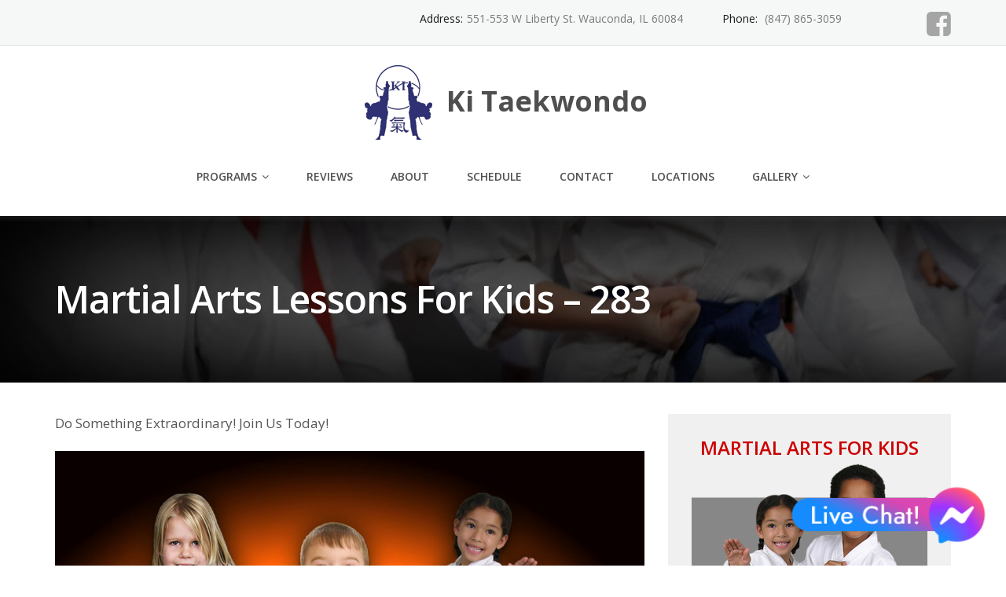

--- FILE ---
content_type: text/html; charset=UTF-8
request_url: https://kitaekwondo.com/kid/kid-post-283/
body_size: 15729
content:
<!DOCTYPE html>
<html lang="en-US">
<head>
	<meta charset="UTF-8"/>
	<meta name="viewport" content="width=device-width, initial-scale=1"/>
	<link rel="profile" href="https://gmpg.org/xfn/11">
	<link rel="pingback" href="https://kitaekwondo.com/xmlrpc.php">
	<meta name='robots' content='index, follow, max-image-preview:large, max-snippet:-1, max-video-preview:-1' />

	<!-- This site is optimized with the Yoast SEO plugin v19.3 - https://yoast.com/wordpress/plugins/seo/ -->
	<title>Martial Arts Lessons for Kids - 283 - Ki Taekwondo</title>
	<link rel="canonical" href="https://kitaekwondo.com/kid/kid-post-283/" />
	<meta property="og:locale" content="en_US" />
	<meta property="og:type" content="article" />
	<meta property="og:title" content="Martial Arts Lessons for Kids - 283 - Ki Taekwondo" />
	<meta property="og:description" content="Do Something Extraordinary! Join Us Today!" />
	<meta property="og:url" content="https://kitaekwondo.com/kid/kid-post-283/" />
	<meta property="og:site_name" content="Ki Taekwondo" />
	<meta property="article:published_time" content="2021-12-08T00:00:00+00:00" />
	<meta property="og:image" content="https://blogposts.ienrollsites.com/wp-content/uploads/sites/90/atlas-pro/kid/205.jpg" />
	<meta name="author" content="epham" />
	<meta name="twitter:card" content="summary" />
	<meta name="twitter:label1" content="Written by" />
	<meta name="twitter:data1" content="epham" />
	<script type="application/ld+json" class="yoast-schema-graph">{"@context":"https://schema.org","@graph":[{"@type":"WebSite","@id":"https://kitaekwondo.com/#website","url":"https://kitaekwondo.com/","name":"Ki Taekwondo","description":"","potentialAction":[{"@type":"SearchAction","target":{"@type":"EntryPoint","urlTemplate":"https://kitaekwondo.com/?s={search_term_string}"},"query-input":"required name=search_term_string"}],"inLanguage":"en-US"},{"@type":"ImageObject","inLanguage":"en-US","@id":"https://kitaekwondo.com/kid/kid-post-283/#primaryimage","url":"https://blogposts.ienrollsites.com/wp-content/uploads/sites/90/atlas-pro/kid/205.jpg","contentUrl":"https://blogposts.ienrollsites.com/wp-content/uploads/sites/90/atlas-pro/kid/205.jpg"},{"@type":"WebPage","@id":"https://kitaekwondo.com/kid/kid-post-283/","url":"https://kitaekwondo.com/kid/kid-post-283/","name":"Martial Arts Lessons for Kids - 283 - Ki Taekwondo","isPartOf":{"@id":"https://kitaekwondo.com/#website"},"primaryImageOfPage":{"@id":"https://kitaekwondo.com/kid/kid-post-283/#primaryimage"},"datePublished":"2021-12-08T00:00:00+00:00","dateModified":"2021-12-08T00:00:00+00:00","author":{"@id":"https://kitaekwondo.com/#/schema/person/e9da84aa215f403bd8f81c5d8fb1207d"},"breadcrumb":{"@id":"https://kitaekwondo.com/kid/kid-post-283/#breadcrumb"},"inLanguage":"en-US","potentialAction":[{"@type":"ReadAction","target":["https://kitaekwondo.com/kid/kid-post-283/"]}]},{"@type":"BreadcrumbList","@id":"https://kitaekwondo.com/kid/kid-post-283/#breadcrumb","itemListElement":[{"@type":"ListItem","position":1,"name":"Home","item":"https://kitaekwondo.com/"},{"@type":"ListItem","position":2,"name":"Blog","item":"https://kitaekwondo.com/?page_id=796"},{"@type":"ListItem","position":3,"name":"Martial Arts Lessons for Kids &#8211; 283"}]},{"@type":"Person","@id":"https://kitaekwondo.com/#/schema/person/e9da84aa215f403bd8f81c5d8fb1207d","name":"epham","image":{"@type":"ImageObject","inLanguage":"en-US","@id":"https://kitaekwondo.com/#/schema/person/image/","url":"https://secure.gravatar.com/avatar/27fa45595fc5a369e49746458e006fe1?s=96&d=mm&r=g","contentUrl":"https://secure.gravatar.com/avatar/27fa45595fc5a369e49746458e006fe1?s=96&d=mm&r=g","caption":"epham"},"url":"https://kitaekwondo.com/author/epham/"}]}</script>
	<!-- / Yoast SEO plugin. -->


<link rel='dns-prefetch' href='//static.addtoany.com' />
<link rel='dns-prefetch' href='//fonts.googleapis.com' />
<link rel="alternate" type="application/rss+xml" title="Ki Taekwondo &raquo; Feed" href="https://kitaekwondo.com/feed/" />
<link rel="alternate" type="application/rss+xml" title="Ki Taekwondo &raquo; Comments Feed" href="https://kitaekwondo.com/comments/feed/" />
<link rel="alternate" type="application/rss+xml" title="Ki Taekwondo &raquo; Martial Arts Lessons for Kids &#8211; 283 Comments Feed" href="https://kitaekwondo.com/kid/kid-post-283/feed/" />
<script type="text/javascript">
/* <![CDATA[ */
window._wpemojiSettings = {"baseUrl":"https:\/\/s.w.org\/images\/core\/emoji\/15.0.3\/72x72\/","ext":".png","svgUrl":"https:\/\/s.w.org\/images\/core\/emoji\/15.0.3\/svg\/","svgExt":".svg","source":{"concatemoji":"https:\/\/kitaekwondo.com\/wp-includes\/js\/wp-emoji-release.min.js?ver=6.5.7"}};
/*! This file is auto-generated */
!function(i,n){var o,s,e;function c(e){try{var t={supportTests:e,timestamp:(new Date).valueOf()};sessionStorage.setItem(o,JSON.stringify(t))}catch(e){}}function p(e,t,n){e.clearRect(0,0,e.canvas.width,e.canvas.height),e.fillText(t,0,0);var t=new Uint32Array(e.getImageData(0,0,e.canvas.width,e.canvas.height).data),r=(e.clearRect(0,0,e.canvas.width,e.canvas.height),e.fillText(n,0,0),new Uint32Array(e.getImageData(0,0,e.canvas.width,e.canvas.height).data));return t.every(function(e,t){return e===r[t]})}function u(e,t,n){switch(t){case"flag":return n(e,"\ud83c\udff3\ufe0f\u200d\u26a7\ufe0f","\ud83c\udff3\ufe0f\u200b\u26a7\ufe0f")?!1:!n(e,"\ud83c\uddfa\ud83c\uddf3","\ud83c\uddfa\u200b\ud83c\uddf3")&&!n(e,"\ud83c\udff4\udb40\udc67\udb40\udc62\udb40\udc65\udb40\udc6e\udb40\udc67\udb40\udc7f","\ud83c\udff4\u200b\udb40\udc67\u200b\udb40\udc62\u200b\udb40\udc65\u200b\udb40\udc6e\u200b\udb40\udc67\u200b\udb40\udc7f");case"emoji":return!n(e,"\ud83d\udc26\u200d\u2b1b","\ud83d\udc26\u200b\u2b1b")}return!1}function f(e,t,n){var r="undefined"!=typeof WorkerGlobalScope&&self instanceof WorkerGlobalScope?new OffscreenCanvas(300,150):i.createElement("canvas"),a=r.getContext("2d",{willReadFrequently:!0}),o=(a.textBaseline="top",a.font="600 32px Arial",{});return e.forEach(function(e){o[e]=t(a,e,n)}),o}function t(e){var t=i.createElement("script");t.src=e,t.defer=!0,i.head.appendChild(t)}"undefined"!=typeof Promise&&(o="wpEmojiSettingsSupports",s=["flag","emoji"],n.supports={everything:!0,everythingExceptFlag:!0},e=new Promise(function(e){i.addEventListener("DOMContentLoaded",e,{once:!0})}),new Promise(function(t){var n=function(){try{var e=JSON.parse(sessionStorage.getItem(o));if("object"==typeof e&&"number"==typeof e.timestamp&&(new Date).valueOf()<e.timestamp+604800&&"object"==typeof e.supportTests)return e.supportTests}catch(e){}return null}();if(!n){if("undefined"!=typeof Worker&&"undefined"!=typeof OffscreenCanvas&&"undefined"!=typeof URL&&URL.createObjectURL&&"undefined"!=typeof Blob)try{var e="postMessage("+f.toString()+"("+[JSON.stringify(s),u.toString(),p.toString()].join(",")+"));",r=new Blob([e],{type:"text/javascript"}),a=new Worker(URL.createObjectURL(r),{name:"wpTestEmojiSupports"});return void(a.onmessage=function(e){c(n=e.data),a.terminate(),t(n)})}catch(e){}c(n=f(s,u,p))}t(n)}).then(function(e){for(var t in e)n.supports[t]=e[t],n.supports.everything=n.supports.everything&&n.supports[t],"flag"!==t&&(n.supports.everythingExceptFlag=n.supports.everythingExceptFlag&&n.supports[t]);n.supports.everythingExceptFlag=n.supports.everythingExceptFlag&&!n.supports.flag,n.DOMReady=!1,n.readyCallback=function(){n.DOMReady=!0}}).then(function(){return e}).then(function(){var e;n.supports.everything||(n.readyCallback(),(e=n.source||{}).concatemoji?t(e.concatemoji):e.wpemoji&&e.twemoji&&(t(e.twemoji),t(e.wpemoji)))}))}((window,document),window._wpemojiSettings);
/* ]]> */
</script>
<style id='wp-emoji-styles-inline-css' type='text/css'>

	img.wp-smiley, img.emoji {
		display: inline !important;
		border: none !important;
		box-shadow: none !important;
		height: 1em !important;
		width: 1em !important;
		margin: 0 0.07em !important;
		vertical-align: -0.1em !important;
		background: none !important;
		padding: 0 !important;
	}
</style>
<link rel='stylesheet' id='wp-block-library-css' href='https://kitaekwondo.com/wp-includes/css/dist/block-library/style.min.css?ver=6.5.7' type='text/css' media='all' />
<style id='classic-theme-styles-inline-css' type='text/css'>
/*! This file is auto-generated */
.wp-block-button__link{color:#fff;background-color:#32373c;border-radius:9999px;box-shadow:none;text-decoration:none;padding:calc(.667em + 2px) calc(1.333em + 2px);font-size:1.125em}.wp-block-file__button{background:#32373c;color:#fff;text-decoration:none}
</style>
<style id='global-styles-inline-css' type='text/css'>
body{--wp--preset--color--black: #000000;--wp--preset--color--cyan-bluish-gray: #abb8c3;--wp--preset--color--white: #ffffff;--wp--preset--color--pale-pink: #f78da7;--wp--preset--color--vivid-red: #cf2e2e;--wp--preset--color--luminous-vivid-orange: #ff6900;--wp--preset--color--luminous-vivid-amber: #fcb900;--wp--preset--color--light-green-cyan: #7bdcb5;--wp--preset--color--vivid-green-cyan: #00d084;--wp--preset--color--pale-cyan-blue: #8ed1fc;--wp--preset--color--vivid-cyan-blue: #0693e3;--wp--preset--color--vivid-purple: #9b51e0;--wp--preset--gradient--vivid-cyan-blue-to-vivid-purple: linear-gradient(135deg,rgba(6,147,227,1) 0%,rgb(155,81,224) 100%);--wp--preset--gradient--light-green-cyan-to-vivid-green-cyan: linear-gradient(135deg,rgb(122,220,180) 0%,rgb(0,208,130) 100%);--wp--preset--gradient--luminous-vivid-amber-to-luminous-vivid-orange: linear-gradient(135deg,rgba(252,185,0,1) 0%,rgba(255,105,0,1) 100%);--wp--preset--gradient--luminous-vivid-orange-to-vivid-red: linear-gradient(135deg,rgba(255,105,0,1) 0%,rgb(207,46,46) 100%);--wp--preset--gradient--very-light-gray-to-cyan-bluish-gray: linear-gradient(135deg,rgb(238,238,238) 0%,rgb(169,184,195) 100%);--wp--preset--gradient--cool-to-warm-spectrum: linear-gradient(135deg,rgb(74,234,220) 0%,rgb(151,120,209) 20%,rgb(207,42,186) 40%,rgb(238,44,130) 60%,rgb(251,105,98) 80%,rgb(254,248,76) 100%);--wp--preset--gradient--blush-light-purple: linear-gradient(135deg,rgb(255,206,236) 0%,rgb(152,150,240) 100%);--wp--preset--gradient--blush-bordeaux: linear-gradient(135deg,rgb(254,205,165) 0%,rgb(254,45,45) 50%,rgb(107,0,62) 100%);--wp--preset--gradient--luminous-dusk: linear-gradient(135deg,rgb(255,203,112) 0%,rgb(199,81,192) 50%,rgb(65,88,208) 100%);--wp--preset--gradient--pale-ocean: linear-gradient(135deg,rgb(255,245,203) 0%,rgb(182,227,212) 50%,rgb(51,167,181) 100%);--wp--preset--gradient--electric-grass: linear-gradient(135deg,rgb(202,248,128) 0%,rgb(113,206,126) 100%);--wp--preset--gradient--midnight: linear-gradient(135deg,rgb(2,3,129) 0%,rgb(40,116,252) 100%);--wp--preset--font-size--small: 13px;--wp--preset--font-size--medium: 20px;--wp--preset--font-size--large: 36px;--wp--preset--font-size--x-large: 42px;--wp--preset--spacing--20: 0.44rem;--wp--preset--spacing--30: 0.67rem;--wp--preset--spacing--40: 1rem;--wp--preset--spacing--50: 1.5rem;--wp--preset--spacing--60: 2.25rem;--wp--preset--spacing--70: 3.38rem;--wp--preset--spacing--80: 5.06rem;--wp--preset--shadow--natural: 6px 6px 9px rgba(0, 0, 0, 0.2);--wp--preset--shadow--deep: 12px 12px 50px rgba(0, 0, 0, 0.4);--wp--preset--shadow--sharp: 6px 6px 0px rgba(0, 0, 0, 0.2);--wp--preset--shadow--outlined: 6px 6px 0px -3px rgba(255, 255, 255, 1), 6px 6px rgba(0, 0, 0, 1);--wp--preset--shadow--crisp: 6px 6px 0px rgba(0, 0, 0, 1);}:where(.is-layout-flex){gap: 0.5em;}:where(.is-layout-grid){gap: 0.5em;}body .is-layout-flex{display: flex;}body .is-layout-flex{flex-wrap: wrap;align-items: center;}body .is-layout-flex > *{margin: 0;}body .is-layout-grid{display: grid;}body .is-layout-grid > *{margin: 0;}:where(.wp-block-columns.is-layout-flex){gap: 2em;}:where(.wp-block-columns.is-layout-grid){gap: 2em;}:where(.wp-block-post-template.is-layout-flex){gap: 1.25em;}:where(.wp-block-post-template.is-layout-grid){gap: 1.25em;}.has-black-color{color: var(--wp--preset--color--black) !important;}.has-cyan-bluish-gray-color{color: var(--wp--preset--color--cyan-bluish-gray) !important;}.has-white-color{color: var(--wp--preset--color--white) !important;}.has-pale-pink-color{color: var(--wp--preset--color--pale-pink) !important;}.has-vivid-red-color{color: var(--wp--preset--color--vivid-red) !important;}.has-luminous-vivid-orange-color{color: var(--wp--preset--color--luminous-vivid-orange) !important;}.has-luminous-vivid-amber-color{color: var(--wp--preset--color--luminous-vivid-amber) !important;}.has-light-green-cyan-color{color: var(--wp--preset--color--light-green-cyan) !important;}.has-vivid-green-cyan-color{color: var(--wp--preset--color--vivid-green-cyan) !important;}.has-pale-cyan-blue-color{color: var(--wp--preset--color--pale-cyan-blue) !important;}.has-vivid-cyan-blue-color{color: var(--wp--preset--color--vivid-cyan-blue) !important;}.has-vivid-purple-color{color: var(--wp--preset--color--vivid-purple) !important;}.has-black-background-color{background-color: var(--wp--preset--color--black) !important;}.has-cyan-bluish-gray-background-color{background-color: var(--wp--preset--color--cyan-bluish-gray) !important;}.has-white-background-color{background-color: var(--wp--preset--color--white) !important;}.has-pale-pink-background-color{background-color: var(--wp--preset--color--pale-pink) !important;}.has-vivid-red-background-color{background-color: var(--wp--preset--color--vivid-red) !important;}.has-luminous-vivid-orange-background-color{background-color: var(--wp--preset--color--luminous-vivid-orange) !important;}.has-luminous-vivid-amber-background-color{background-color: var(--wp--preset--color--luminous-vivid-amber) !important;}.has-light-green-cyan-background-color{background-color: var(--wp--preset--color--light-green-cyan) !important;}.has-vivid-green-cyan-background-color{background-color: var(--wp--preset--color--vivid-green-cyan) !important;}.has-pale-cyan-blue-background-color{background-color: var(--wp--preset--color--pale-cyan-blue) !important;}.has-vivid-cyan-blue-background-color{background-color: var(--wp--preset--color--vivid-cyan-blue) !important;}.has-vivid-purple-background-color{background-color: var(--wp--preset--color--vivid-purple) !important;}.has-black-border-color{border-color: var(--wp--preset--color--black) !important;}.has-cyan-bluish-gray-border-color{border-color: var(--wp--preset--color--cyan-bluish-gray) !important;}.has-white-border-color{border-color: var(--wp--preset--color--white) !important;}.has-pale-pink-border-color{border-color: var(--wp--preset--color--pale-pink) !important;}.has-vivid-red-border-color{border-color: var(--wp--preset--color--vivid-red) !important;}.has-luminous-vivid-orange-border-color{border-color: var(--wp--preset--color--luminous-vivid-orange) !important;}.has-luminous-vivid-amber-border-color{border-color: var(--wp--preset--color--luminous-vivid-amber) !important;}.has-light-green-cyan-border-color{border-color: var(--wp--preset--color--light-green-cyan) !important;}.has-vivid-green-cyan-border-color{border-color: var(--wp--preset--color--vivid-green-cyan) !important;}.has-pale-cyan-blue-border-color{border-color: var(--wp--preset--color--pale-cyan-blue) !important;}.has-vivid-cyan-blue-border-color{border-color: var(--wp--preset--color--vivid-cyan-blue) !important;}.has-vivid-purple-border-color{border-color: var(--wp--preset--color--vivid-purple) !important;}.has-vivid-cyan-blue-to-vivid-purple-gradient-background{background: var(--wp--preset--gradient--vivid-cyan-blue-to-vivid-purple) !important;}.has-light-green-cyan-to-vivid-green-cyan-gradient-background{background: var(--wp--preset--gradient--light-green-cyan-to-vivid-green-cyan) !important;}.has-luminous-vivid-amber-to-luminous-vivid-orange-gradient-background{background: var(--wp--preset--gradient--luminous-vivid-amber-to-luminous-vivid-orange) !important;}.has-luminous-vivid-orange-to-vivid-red-gradient-background{background: var(--wp--preset--gradient--luminous-vivid-orange-to-vivid-red) !important;}.has-very-light-gray-to-cyan-bluish-gray-gradient-background{background: var(--wp--preset--gradient--very-light-gray-to-cyan-bluish-gray) !important;}.has-cool-to-warm-spectrum-gradient-background{background: var(--wp--preset--gradient--cool-to-warm-spectrum) !important;}.has-blush-light-purple-gradient-background{background: var(--wp--preset--gradient--blush-light-purple) !important;}.has-blush-bordeaux-gradient-background{background: var(--wp--preset--gradient--blush-bordeaux) !important;}.has-luminous-dusk-gradient-background{background: var(--wp--preset--gradient--luminous-dusk) !important;}.has-pale-ocean-gradient-background{background: var(--wp--preset--gradient--pale-ocean) !important;}.has-electric-grass-gradient-background{background: var(--wp--preset--gradient--electric-grass) !important;}.has-midnight-gradient-background{background: var(--wp--preset--gradient--midnight) !important;}.has-small-font-size{font-size: var(--wp--preset--font-size--small) !important;}.has-medium-font-size{font-size: var(--wp--preset--font-size--medium) !important;}.has-large-font-size{font-size: var(--wp--preset--font-size--large) !important;}.has-x-large-font-size{font-size: var(--wp--preset--font-size--x-large) !important;}
.wp-block-navigation a:where(:not(.wp-element-button)){color: inherit;}
:where(.wp-block-post-template.is-layout-flex){gap: 1.25em;}:where(.wp-block-post-template.is-layout-grid){gap: 1.25em;}
:where(.wp-block-columns.is-layout-flex){gap: 2em;}:where(.wp-block-columns.is-layout-grid){gap: 2em;}
.wp-block-pullquote{font-size: 1.5em;line-height: 1.6;}
</style>
<link rel='stylesheet' id='atlas-features-css' href='https://kitaekwondo.com/wp-content/plugins/atlas-ma-software/public/css/atlas-features-public.css?ver=1.0.0' type='text/css' media='all' />
<link rel='stylesheet' id='googleOpenSans-css' href='//fonts.googleapis.com/css?family=Open+Sans%3A400%2C400italic%2C600%2C700%2C700italic&#038;subset=latin%2Ccyrillic&#038;ver=6.5.7' type='text/css' media='all' />
<link rel='stylesheet' id='bootstrap-css' href='https://kitaekwondo.com/wp-content/themes/emmet-lite/css/bootstrap.min.css?ver=3.3.5' type='text/css' media='all' />
<link rel='stylesheet' id='font-awesome-css' href='https://kitaekwondo.com/wp-content/themes/emmet-lite/css/font-awesome.min.css?ver=4.7.0' type='text/css' media='all' />
<link rel='stylesheet' id='flexslider-css' href='https://kitaekwondo.com/wp-content/themes/emmet-lite/css/flexslider.min.css?ver=2.5.0' type='text/css' media='all' />
<link rel='stylesheet' id='emmet-main-css' href='https://kitaekwondo.com/wp-content/themes/emmet-lite/css/emmet-style.min.css?ver=1.7.9' type='text/css' media='all' />
<link rel='stylesheet' id='emmet-motopress-css' href='https://kitaekwondo.com/wp-content/themes/emmet-lite/css/emmet-motopress.min.css?ver=1.7.9' type='text/css' media='all' />
<link rel='stylesheet' id='emmet-style-css' href='https://kitaekwondo.com/wp-content/themes/emmet-lite/style.css?ver=1.7.9' type='text/css' media='all' />
<link rel='stylesheet' id='wp-members-css' href='https://kitaekwondo.com/wp-content/plugins/wp-members/assets/css/forms/generic-no-float.min.css?ver=3.5.2' type='text/css' media='all' />
<link rel='stylesheet' id='addtoany-css' href='https://kitaekwondo.com/wp-content/plugins/add-to-any/addtoany.min.css?ver=1.16' type='text/css' media='all' />
<link rel='stylesheet' id='__EPYT__style-css' href='https://kitaekwondo.com/wp-content/plugins/youtube-embed-plus/styles/ytprefs.min.css?ver=14.2.1.2' type='text/css' media='all' />
<style id='__EPYT__style-inline-css' type='text/css'>

                .epyt-gallery-thumb {
                        width: 33.333%;
                }
                
</style>
<link rel='stylesheet' id='mpce-theme-css' href='https://kitaekwondo.com/wp-content/plugins/motopress-content-editor/includes/css/theme.min.css?ver=3.1.0' type='text/css' media='all' />
<style id='mpce-theme-inline-css' type='text/css'>
.mp-row-fixed-width {max-width:1170px;}
</style>
<link rel='stylesheet' id='mpce-bootstrap-grid-css' href='https://kitaekwondo.com/wp-content/plugins/motopress-content-editor/bootstrap/bootstrap-grid.min.css?ver=3.1.0' type='text/css' media='all' />
<!--n2css--><!--n2js--><script type="text/javascript" id="addtoany-core-js-before">
/* <![CDATA[ */
window.a2a_config=window.a2a_config||{};a2a_config.callbacks=[];a2a_config.overlays=[];a2a_config.templates={};
/* ]]> */
</script>
<script type="text/javascript" defer src="https://static.addtoany.com/menu/page.js" id="addtoany-core-js"></script>
<script type="text/javascript" src="https://kitaekwondo.com/wp-includes/js/jquery/jquery.min.js?ver=3.7.1" id="jquery-core-js"></script>
<script type="text/javascript" src="https://kitaekwondo.com/wp-includes/js/jquery/jquery-migrate.min.js?ver=3.4.1" id="jquery-migrate-js"></script>
<script type="text/javascript" defer src="https://kitaekwondo.com/wp-content/plugins/add-to-any/addtoany.min.js?ver=1.1" id="addtoany-jquery-js"></script>
<script type="text/javascript" src="https://kitaekwondo.com/wp-content/plugins/atlas-ma-software/public/js/atlas-features-public.js?ver=1.0.0" id="atlas-features-js"></script>
<script type="text/javascript" id="__ytprefs__-js-extra">
/* <![CDATA[ */
var _EPYT_ = {"ajaxurl":"https:\/\/kitaekwondo.com\/wp-admin\/admin-ajax.php","security":"4c8f0b7313","gallery_scrolloffset":"20","eppathtoscripts":"https:\/\/kitaekwondo.com\/wp-content\/plugins\/youtube-embed-plus\/scripts\/","eppath":"https:\/\/kitaekwondo.com\/wp-content\/plugins\/youtube-embed-plus\/","epresponsiveselector":"[\"iframe.__youtube_prefs_widget__\"]","epdovol":"1","version":"14.2.1.2","evselector":"iframe.__youtube_prefs__[src], iframe[src*=\"youtube.com\/embed\/\"], iframe[src*=\"youtube-nocookie.com\/embed\/\"]","ajax_compat":"","maxres_facade":"eager","ytapi_load":"light","pause_others":"","stopMobileBuffer":"1","facade_mode":"","not_live_on_channel":"","vi_active":"","vi_js_posttypes":[]};
/* ]]> */
</script>
<script type="text/javascript" src="https://kitaekwondo.com/wp-content/plugins/youtube-embed-plus/scripts/ytprefs.min.js?ver=14.2.1.2" id="__ytprefs__-js"></script>
<link rel="https://api.w.org/" href="https://kitaekwondo.com/wp-json/" /><link rel="alternate" type="application/json" href="https://kitaekwondo.com/wp-json/wp/v2/posts/10174" /><link rel="EditURI" type="application/rsd+xml" title="RSD" href="https://kitaekwondo.com/xmlrpc.php?rsd" />
<meta name="generator" content="WordPress 6.5.7" />
<link rel='shortlink' href='https://kitaekwondo.com/?p=10174' />
<link rel="alternate" type="application/json+oembed" href="https://kitaekwondo.com/wp-json/oembed/1.0/embed?url=https%3A%2F%2Fkitaekwondo.com%2Fkid%2Fkid-post-283%2F" />
<link rel="alternate" type="text/xml+oembed" href="https://kitaekwondo.com/wp-json/oembed/1.0/embed?url=https%3A%2F%2Fkitaekwondo.com%2Fkid%2Fkid-post-283%2F&#038;format=xml" />
<meta name="google-site-verification" content="Xi8lScYCD5lHPaHzxk7W-yEfYpjSCGFzy0KaKpaaUXc" />

    <style type="text/css" id="theme-header-css">
                                                a, .accent-section blockquote,
        .error404 .site-main .page-title,
        a:hover,
        a:focus,
        .masonry-blog .comments-count:hover,
        .social-profile.type1 a:hover,
        .top-header .current_page_item a,
        .top-header a:hover,
        .author-description h4,
        .required,
        .comment-list h4.fn,
        .tabs li.active a,
        .tabs a:hover,
        .site-footer .widget table tbody a,
        .site-main .tabs li.active a,
        .site-main .tabs a:hover,
        .testimonial-athor-name,
        .team-name,
        .site-main .accent-section .button.white-button:hover,
        .main-header .dropdown-toggle:hover, .main-header .dropdown-toggle:focus, .main-header .dropdown-toggle:active, .main-header .dropdown-toggle:active:focus{
            color: #cc0000;
        }
        @media (max-width: 991px) {
             .sf-menu .current_page_item > a, .sf-menu .current-menu-item > a, .sf-menu .current-menu-parent > a, .sf-menu a:hover {
                color:  #cc0000;
            }
        }
        @media (min-width: 992px) {
            .sf-menu > li.current_page_item > a,
            .sf-menu > li.current-menu-item > a,
            .sf-menu > li:hover > a,
            .home-menu.sf-menu > li.current > a,
            .sf-menu > li.menu-item-object-custom.current-menu-item.current > a {
                color: #cc0000;
            }
        }
        .site-footer .social-profile a:hover {
            color: #ffffff;
        }

        .accent-section,
        .features-icon,
        .site-main .button.white-button:hover, .site-main button.white-button:hover, .site-main input[type="button"].white-button:hover, .site-main input[type="submit"].white-button:hover, .site-main .added_to_cart.white-button:hover, .site-footer .button.white-button:hover, .site-footer button.white-button:hover, .site-footer input[type="button"].white-button:hover, .site-footer input[type="submit"].white-button:hover, .site-footer .added_to_cart.white-button:hover, .main-header .button.white-button:hover, .main-header button.white-button:hover, .main-header input[type="button"].white-button:hover, .main-header input[type="submit"].white-button:hover, .main-header .added_to_cart.white-button:hover,
        .site-main .button, .site-main button, .site-main input[type="button"], .site-main input[type="submit"], .site-main .added_to_cart, .site-footer .button, .site-footer button, .site-footer input[type="button"], .site-footer input[type="submit"], .site-footer .added_to_cart, .main-header .button, .main-header button, .main-header input[type="button"], .main-header input[type="submit"], .main-header .added_to_cart {
            background: #cc0000;
        }
        @media (min-width: 992px) {
            .sf-menu ul a {
                background: #cc0000;
            }
            .sf-menu ul > li:first-child > a {
                border-top: 1px solid #cc0000;
            }
        }
        .site-main .big-section .button.white-button:hover,
        .navigation-prev-next a:hover, .nav-previous a:hover, .nav-prev a:hover, .nav-next a:hover, .motopress-posts-grid-load-more a:hover,
        .site-main .button.white-button:active:focus, .site-main .button.white-button:active:hover, .site-main .button.white-button:hover, .site-main .button.white-button:focus, .site-main .button.white-button:active, .site-main button.white-button:active:focus, .site-main button.white-button:active:hover, .site-main button.white-button:hover, .site-main button.white-button:focus, .site-main button.white-button:active, .site-main input[type="button"].white-button:active:focus, .site-main input[type="button"].white-button:active:hover, .site-main input[type="button"].white-button:hover, .site-main input[type="button"].white-button:focus, .site-main input[type="button"].white-button:active, .site-main input[type="submit"].white-button:active:focus, .site-main input[type="submit"].white-button:active:hover, .site-main input[type="submit"].white-button:hover, .site-main input[type="submit"].white-button:focus, .site-main input[type="submit"].white-button:active, .site-main .added_to_cart.white-button:active:focus, .site-main .added_to_cart.white-button:active:hover, .site-main .added_to_cart.white-button:hover, .site-main .added_to_cart.white-button:focus, .site-main .added_to_cart.white-button:active, .site-footer .button.white-button:active:focus, .site-footer .button.white-button:active:hover, .site-footer .button.white-button:hover, .site-footer .button.white-button:focus, .site-footer .button.white-button:active, .site-footer button.white-button:active:focus, .site-footer button.white-button:active:hover, .site-footer button.white-button:hover, .site-footer button.white-button:focus, .site-footer button.white-button:active, .site-footer input[type="button"].white-button:active:focus, .site-footer input[type="button"].white-button:active:hover, .site-footer input[type="button"].white-button:hover, .site-footer input[type="button"].white-button:focus, .site-footer input[type="button"].white-button:active, .site-footer input[type="submit"].white-button:active:focus, .site-footer input[type="submit"].white-button:active:hover, .site-footer input[type="submit"].white-button:hover, .site-footer input[type="submit"].white-button:focus, .site-footer input[type="submit"].white-button:active, .site-footer .added_to_cart.white-button:active:focus, .site-footer .added_to_cart.white-button:active:hover, .site-footer .added_to_cart.white-button:hover, .site-footer .added_to_cart.white-button:focus, .site-footer .added_to_cart.white-button:active, .main-header .button.white-button:active:focus, .main-header .button.white-button:active:hover, .main-header .button.white-button:hover, .main-header .button.white-button:focus, .main-header .button.white-button:active, .main-header button.white-button:active:focus, .main-header button.white-button:active:hover, .main-header button.white-button:hover, .main-header button.white-button:focus, .main-header button.white-button:active, .main-header input[type="button"].white-button:active:focus, .main-header input[type="button"].white-button:active:hover, .main-header input[type="button"].white-button:hover, .main-header input[type="button"].white-button:focus, .main-header input[type="button"].white-button:active, .main-header input[type="submit"].white-button:active:focus, .main-header input[type="submit"].white-button:active:hover, .main-header input[type="submit"].white-button:hover, .main-header input[type="submit"].white-button:focus, .main-header input[type="submit"].white-button:active, .main-header .added_to_cart.white-button:active:focus, .main-header .added_to_cart.white-button:active:hover, .main-header .added_to_cart.white-button:hover, .main-header .added_to_cart.white-button:focus, .main-header .added_to_cart.white-button:active,
        .navigation a.page-numbers:hover, .navigation .page-numbers.current {
            background: #cc0000;
            border: 2px solid #cc0000;
        }

        .portfolio-empty-thumbnail,
        .toTop,
        table thead,
        .widget #today,
        .thumb-related.thumb-default,
        .entry-thumbnail.empty-entry-thumbnail {
            background: #cc0000;
        }

        .portfolio-list .portfolio-title {
            border-bottom: 3px solid #cc0000;
        }

        .site-footer {
            border-top: 3px solid #cc0000;
        }

        blockquote {
            border-color: #cc0000;
        }

        blockquote:before {
            color: #cc0000;
        }

        .header-image.with-header-image,
        .woocommerce .widget_price_filter .ui-slider .ui-slider-handle,
        .woocommerce .widget_price_filter .ui-slider .ui-slider-range {
            background-color: #cc0000;
        }

                .motopress-ce-icon-obj.mp-theme-icon-bg-brand.motopress-ce-icon-shape-outline-circle .motopress-ce-icon-bg .motopress-ce-icon-preview, .motopress-ce-icon-obj.mp-theme-icon-bg-brand.motopress-ce-icon-shape-outline-square .motopress-ce-icon-bg .motopress-ce-icon-preview,
        .mp-theme-icon-brand,
        .motopress-ce-icon-obj.mp-theme-icon-bg-brand .motopress-ce-icon-preview,
        .motopress-list-obj .motopress-list-type-icon .fa {
            color: #cc0000;
        }

        .emmet .motopress-cta-obj .motopress-button-wrap .mp-theme-button-white:focus,
        .emmet .motopress-cta-obj .motopress-button-wrap .mp-theme-button-white:hover,
        .emmet .motopress-tabs-obj.ui-tabs.motopress-tabs-basic .ui-tabs-nav li a {
            color: #cc0000 !important;
        }

        .wrapper-mce-lite .motopress-cta-obj .motopress-cta.motopress-cta-style-3d {
            background-color: #cc0000;
        }

        .motopress-service-box-obj.motopress-service-box-brand .motopress-service-box-icon-holder-rounded, .motopress-service-box-obj.motopress-service-box-brand .motopress-service-box-icon-holder-square, .motopress-service-box-obj.motopress-service-box-brand .motopress-service-box-icon-holder-circle,
        .motopress-ce-icon-obj.mp-theme-icon-bg-brand.motopress-ce-icon-shape-rounded .motopress-ce-icon-bg, .motopress-ce-icon-obj.mp-theme-icon-bg-brand.motopress-ce-icon-shape-square .motopress-ce-icon-bg, .motopress-ce-icon-obj.mp-theme-icon-bg-brand.motopress-ce-icon-shape-circle .motopress-ce-icon-bg,
        .motopress-service-box-brand .motopress-service-box-icon-holder,
        .motopress-countdown_timer.mp-theme-countdown-timer-brand .countdown-section,
        .motopress-cta-style-brand,
        .motopress-table-obj .motopress-table.mp-theme-table-brand thead {
            background: #cc0000;
        }

        .motopress-accordion-obj.ui-accordion.mp-theme-accordion-brand .ui-accordion-header .ui-icon {
            background-color: #cc0000 !important;
        }

        .motopress-ce-icon-obj.mp-theme-icon-bg-brand.motopress-ce-icon-shape-outline-rounded .motopress-ce-icon-bg,
        .motopress-ce-icon-obj.mp-theme-icon-bg-brand.motopress-ce-icon-shape-outline-circle .motopress-ce-icon-bg, .motopress-ce-icon-obj.mp-theme-icon-bg-brand.motopress-ce-icon-shape-outline-square .motopress-ce-icon-bg {
            border-color: #cc0000;
        }

        .emmet .motopress-posts-grid-obj .motopress-load-more:hover, .emmet .motopress-posts-grid-obj .motopress-load-more:focus,
        .emmet .motopress-modal-obj .mp-theme-button-brand,
        .emmet .entry-content .motopress-service-box-obj .motopress-service-box-button-section .mp-theme-button-brand,
        .emmet .entry-content .motopress-button-group-obj .mp-theme-button-brand,
        .emmet .entry-content .motopress-button-obj .mp-theme-button-brand,
        .emmet .motopress-button-obj .mp-theme-button-white:hover, .emmet .motopress-button-obj .mp-theme-button-white:focus, .emmet .motopress-modal-obj .mp-theme-button-white:hover, .emmet .motopress-modal-obj .mp-theme-button-white:focus, .emmet .motopress-download-button-obj .mp-theme-button-white:hover, .emmet .motopress-download-button-obj .mp-theme-button-white:focus, .emmet .motopress-button-group-obj .mp-theme-button-white:hover, .emmet .motopress-button-group-obj .mp-theme-button-white:focus,
        .emmet .motopress-download-button-obj .mp-theme-button-brand {
            background: #cc0000;
            border: 2px solid #cc0000;
        }

        .emmet .motopress-image-slider-obj .flex-control-paging li a.flex-active,
        .emmet .motopress-image-slider-obj .flex-control-paging li a:hover,
        .emmet .motopress-posts_slider-obj .motopress-flexslider .flex-control-nav li a.flex-active,
        .emmet .motopress-image-slider-obj .flex-control-paging li a.flex-active,
        .emmet .motopress-image-slider-obj .flex-control-paging li a:hover {
            background: #cc0000 !important;
        }

                                                @media (min-width: 992px) {
            .sf-menu ul a,
            .sf-menu ul > li.current_page_item:first-child > a {
                border-top: 1px solid #aa0000;
            }

            .sf-menu ul > li:first-child > a:hover {
                border-top: 1px solid #aa0000;
            }

            .sf-menu ul a:hover,
            .sf-menu ul .current_page_item a {
                background: #aa0000;
            }
        }
                        .site-main .button:active:focus, .site-main .button:active:hover, .site-main .button:active, .site-main .button:hover, .site-main .button:focus, .site-main button:active:focus, .site-main button:active:hover, .site-main button:active, .site-main button:hover, .site-main button:focus, .site-main input[type="button"]:active:focus, .site-main input[type="button"]:active:hover, .site-main input[type="button"]:active, .site-main input[type="button"]:hover, .site-main input[type="button"]:focus, .site-main input[type="submit"]:active:focus, .site-main input[type="submit"]:active:hover, .site-main input[type="submit"]:active, .site-main input[type="submit"]:hover, .site-main input[type="submit"]:focus, .site-main .added_to_cart:active:focus, .site-main .added_to_cart:active:hover, .site-main .added_to_cart:active, .site-main .added_to_cart:hover, .site-main .added_to_cart:focus, .site-footer .button:active:focus, .site-footer .button:active:hover, .site-footer .button:active, .site-footer .button:hover, .site-footer .button:focus, .site-footer button:active:focus, .site-footer button:active:hover, .site-footer button:active, .site-footer button:hover, .site-footer button:focus, .site-footer input[type="button"]:active:focus, .site-footer input[type="button"]:active:hover, .site-footer input[type="button"]:active, .site-footer input[type="button"]:hover, .site-footer input[type="button"]:focus, .site-footer input[type="submit"]:active:focus, .site-footer input[type="submit"]:active:hover, .site-footer input[type="submit"]:active, .site-footer input[type="submit"]:hover, .site-footer input[type="submit"]:focus, .site-footer .added_to_cart:active:focus, .site-footer .added_to_cart:active:hover, .site-footer .added_to_cart:active, .site-footer .added_to_cart:hover, .site-footer .added_to_cart:focus, .main-header .button:active:focus, .main-header .button:active:hover, .main-header .button:active, .main-header .button:hover, .main-header .button:focus, .main-header button:active:focus, .main-header button:active:hover, .main-header button:active, .main-header button:hover, .main-header button:focus, .main-header input[type="button"]:active:focus, .main-header input[type="button"]:active:hover, .main-header input[type="button"]:active, .main-header input[type="button"]:hover, .main-header input[type="button"]:focus, .main-header input[type="submit"]:active:focus, .main-header input[type="submit"]:active:hover, .main-header input[type="submit"]:active, .main-header input[type="submit"]:hover, .main-header input[type="submit"]:focus, .main-header .added_to_cart:active:focus, .main-header .added_to_cart:active:hover, .main-header .added_to_cart:active, .main-header .added_to_cart:hover, .main-header .added_to_cart:focus {
            background: #aa0000;
        }

        .main-header .menu-toggle:hover, .main-header .menu-toggle:focus, .main-header .menu-toggle:active {
            border-color: #aa0000;
        }

                .motopress-accordion-obj.ui-accordion.mp-theme-accordion-brand .ui-accordion-header:hover .ui-icon {
            background-color: #aa0000 !important;
        }

        .emmet .motopress-modal-obj .mp-theme-button-brand:focus,
        .emmet .motopress-modal-obj .mp-theme-button-brand:hover,
        .emmet .motopress-download-button-obj .mp-theme-button-brand:hover, .emmet .motopress-download-button-obj .mp-theme-button-brand:focus,
        .emmet .entry-content .motopress-service-box-obj .motopress-service-box-button-section .mp-theme-button-brand:hover,
        .emmet .entry-content .motopress-service-box-obj .motopress-service-box-button-section .mp-theme-button-brand:focus,
        .emmet .entry-content .motopress-button-group-obj .mp-theme-button-brand:hover, .emmet .motopress-button-group-obj .mp-theme-button-brand:focus,
        .emmet .entry-content .motopress-button-obj .mp-theme-button-brand:hover, .emmet .motopress-button-obj .mp-theme-button-brand:focus {
            background: #aa0000;
            border: 2px solid #aa0000;
        }

                                .welcome-right {
            background: url("https://kitaekwondo.com/wp-content/themes/emmet-lite/images/welcome-image.png") no-repeat scroll left center rgba(0, 0, 0, 0);
        }

                        .third-left {
            background: url("https://kitaekwondo.com/wp-content/themes/emmet-lite/images/third-image.png") no-repeat scroll right center rgba(0, 0, 0, 0);
        }

            </style>
    <style type="text/css" id="custom-background-css">
body.custom-background { background-image: url("https://amazingmawebsite.com/wp-content/themes/emmet-lite/images/main-bg.jpg"); background-position: center top; background-size: auto; background-repeat: no-repeat; background-attachment: fixed; }
</style>
	<link rel="icon" href="https://kitaekwondo.com/wp-content/uploads/sites/401/2019/08/logo.png" sizes="32x32" />
<link rel="icon" href="https://kitaekwondo.com/wp-content/uploads/sites/401/2019/08/logo.png" sizes="192x192" />
<link rel="apple-touch-icon" href="https://kitaekwondo.com/wp-content/uploads/sites/401/2019/08/logo.png" />
<meta name="msapplication-TileImage" content="https://kitaekwondo.com/wp-content/uploads/sites/401/2019/08/logo.png" />
		<style type="text/css" id="wp-custom-css">
			.fa{font-size: 36px;}
.motopress-image-slider-obj .slides li img {border:0px;}
.breadcrumb {display:none;}		</style>
		</head>
<body data-rsssl=1 class="post-template-default single single-post postid-10174 single-format-standard custom-background emmet pages-background" >
<a class="skip-link screen-reader-text" href="#main">
	Skip to content</a>
<div
	class="wrapper  ">
				<header id="header" class="main-header">
							<div class="top-header">
					<div class="container">
												<div class="top-menu">
														<div class="clearfix"></div>
						</div>

						<div class="social-profile type1 ">
															<a href="https://www.facebook.com/kitaekwondoWauconda" class="button-facebook" title="Facebook"
								   target="_blank"><i class="fa fa-facebook-square"></i></a>
																																																																						                            						</div>
						<div class="contact-info ">
							<ul class=" info-list">
																											<li class="address-wrapper">Address:<b>551-553 W Liberty St.
Wauconda, IL 60084</b></li>
																																												<li class="phone-wrapper">Phone: <b>(847) 865-3059</b></li>
																								</ul>
							<div class="clearfix"></div>
						</div>
					</div>
				</div>
							<div class="site-header"
			     data-sticky-menu="off">
				<div class="container">
					<div class="site-logo">
													<a class="home-link" href="https://kitaekwondo.com/"
							   title="Ki Taekwondo" rel="home">
                                		            <div class="header-logo "><img
                        src="https://kitaekwondo.com/wp-content/uploads/sites/401/2021/09/ki-logo.png"
                        alt="Ki Taekwondo">
            </div>
											<div class="site-description">
									<p class="site-title empty-tagline">Ki Taekwondo</p>
																	</div>
							</a>
											</div>
                    <button class="menu-toggle" aria-controls="main-menu"
                            aria-expanded="false"><span class="menu-show">Menu</span>
                        <span class="menu-close">Close</span>
                        </span>
                    </button>
					<div id="navbar" class="navbar">
						<nav id="site-navigation" class="main-navigation">
							<div class="menu-main-menu-container"><ul id="main-menu" class="sf-menu "><li id="menu-item-719" class="menu-item menu-item-type-custom menu-item-object-custom menu-item-has-children menu-item-719"><a href="#">Programs</a>
<ul class="sub-menu">
	<li id="menu-item-10317" class="menu-item menu-item-type-post_type menu-item-object-page menu-item-10317"><a href="https://kitaekwondo.com/pre-school-kids-in-wauconda/">Tiny Tiger</a></li>
	<li id="menu-item-10316" class="menu-item menu-item-type-post_type menu-item-object-page menu-item-10316"><a href="https://kitaekwondo.com/pre-school-kids/">Peewee</a></li>
	<li id="menu-item-10315" class="menu-item menu-item-type-post_type menu-item-object-page menu-item-10315"><a href="https://kitaekwondo.com/lessons-for-kids/">Martial Arts for Children</a></li>
	<li id="menu-item-10314" class="menu-item menu-item-type-post_type menu-item-object-page menu-item-10314"><a href="https://kitaekwondo.com/martial-arts-lessons-for-adults/">Martial Arts for Adults</a></li>
	<li id="menu-item-10370" class="menu-item menu-item-type-post_type menu-item-object-page menu-item-10370"><a href="https://kitaekwondo.com/sq-family-martial-arts/">Martial Arts for Families</a></li>
	<li id="menu-item-16395" class="menu-item menu-item-type-post_type menu-item-object-page menu-item-16395"><a href="https://kitaekwondo.com/sq-martial-arts-summer-camp/">Martial Arts Summer Camp</a></li>
</ul>
</li>
<li id="menu-item-3366" class="menu-item menu-item-type-post_type menu-item-object-page menu-item-3366"><a href="https://kitaekwondo.com/reviews/">Reviews</a></li>
<li id="menu-item-81" class="menu-item menu-item-type-post_type menu-item-object-page menu-item-81"><a href="https://kitaekwondo.com/about-us/">About</a></li>
<li id="menu-item-10353" class="menu-item menu-item-type-post_type menu-item-object-page menu-item-10353"><a href="https://kitaekwondo.com/schedule/">Schedule</a></li>
<li id="menu-item-718" class="menu-item menu-item-type-post_type menu-item-object-page menu-item-718"><a href="https://kitaekwondo.com/contact-us/">Contact</a></li>
<li id="menu-item-10568" class="menu-item menu-item-type-post_type menu-item-object-page menu-item-10568"><a href="https://kitaekwondo.com/locations/">Locations</a></li>
<li id="menu-item-17232" class="menu-item menu-item-type-custom menu-item-object-custom menu-item-has-children menu-item-17232"><a href="#">Gallery</a>
<ul class="sub-menu">
	<li id="menu-item-17222" class="menu-item menu-item-type-post_type menu-item-object-page menu-item-17222"><a href="https://kitaekwondo.com/photo-gallery/">Photo Gallery</a></li>
	<li id="menu-item-17237" class="menu-item menu-item-type-post_type menu-item-object-page menu-item-17237"><a href="https://kitaekwondo.com/video-gallery/">Video Gallery</a></li>
</ul>
</li>
</ul></div>						</nav>
					</div>
					<div class="clearfix"></div>
				</div>
			</div>
		</header>
		<div id="main" class="site-main">
<div class="header-image-wrapper">
    <div class="header-image with-header-image " style="background-image: url(https://amazingmawebsite.com/wp-content/uploads/sites/108/2016/06/blog-header2-1.jpg);" >
        <div class="container">
                            <h1 class="page-title">Martial Arts Lessons for Kids &#8211; 283</h1>
                    </div>
    </div>
</div>
<div class="container main-container">
    <div class="row clearfix">
        <div class=" col-xs-12 col-sm-12 col-md-8 col-lg-8">
                            <article id="post-10174" class="post-10174 post type-post status-publish format-standard hentry category-kid mpce-post-div">
    <div class="entry-content">
                            <p>Do Something Extraordinary! Join Us Today!</p>
<p><img decoding="async" src="https://blogposts.ienrollsites.com/wp-content/uploads/sites/90/atlas-pro/kid/205.jpg" /></p>
<div class="addtoany_share_save_container addtoany_content addtoany_content_bottom"><div class="a2a_kit a2a_kit_size_16 addtoany_list" data-a2a-url="https://kitaekwondo.com/kid/kid-post-283/" data-a2a-title="Martial Arts Lessons for Kids – 283"><a class="a2a_button_facebook" href="https://www.addtoany.com/add_to/facebook?linkurl=https%3A%2F%2Fkitaekwondo.com%2Fkid%2Fkid-post-283%2F&amp;linkname=Martial%20Arts%20Lessons%20for%20Kids%20%E2%80%93%20283" title="Facebook" rel="nofollow noopener" target="_blank"></a><a class="a2a_button_twitter" href="https://www.addtoany.com/add_to/twitter?linkurl=https%3A%2F%2Fkitaekwondo.com%2Fkid%2Fkid-post-283%2F&amp;linkname=Martial%20Arts%20Lessons%20for%20Kids%20%E2%80%93%20283" title="Twitter" rel="nofollow noopener" target="_blank"></a><a class="a2a_dd addtoany_share_save addtoany_share" href="https://www.addtoany.com/share"><img src="https://static.addtoany.com/buttons/favicon.png" alt="Share"></a></div></div>        
        <div class="clearfix"></div>
            </div><!-- .entry-content -->
    <footer class="entry-footer">
                    <div class="meta">
                <span class="author">Posted by </span><a href="https://kitaekwondo.com/author/epham/" title="Posts by epham" rel="author">epham</a>                <span class="seporator">/</span>
                <span class="date-post h6">December 8, 2021</span>
                                    <span class="seporator">/</span>
                    <a class="blog-icon underline" href="#comments" ><span>0 Comments</span></a>
                                            </div>        
                             
                                                        <div class="wrapper-post-categories">
                    <h5>Posted in</h5>
                    <a href="https://kitaekwondo.com/category/kid/" rel="category tag">Kid</a>                    <div class="clearfix"></div>
                </div>
                                    
    </footer><!-- .entry-meta -->
</article><!-- #post -->                
<div id="comments" class="comments-area">

        	<div id="respond" class="comment-respond">
		<h3 id="reply-title" class="comment-reply-title">Leave a Reply <small><a rel="nofollow" id="cancel-comment-reply-link" href="/kid/kid-post-283/#respond" style="display:none;">Cancel reply</a></small></h3><p class="must-log-in">You must be <a href="https://kitaekwondo.com/access/?redirect_to=https%3A%2F%2Fkitaekwondo.com%2Fkid%2Fkid-post-283%2F">logged in</a> to post a comment.</p>	</div><!-- #respond -->
	
</div><!-- #comments -->                    </div>
        <div class=" col-xs-12 col-sm-12 col-md-4 col-lg-4">
            <aside id="sidebar">
    <div class="widget-area">
                    <div id="text-3" class="widget widget_text">			<div class="textwidget"><div style="background-color: #f0f0f0; padding: 25px 0 25px 0;">
<h3 class="header" style="text-align: center;"><a href="/lessons-for-kids">Martial Arts for Kids</a><a href="/lessons-for-kids"><img class="aligncenter wp-image-1328 size-medium" src="https://amazingmawebsite.com/wp-content/uploads/sites/108/2016/03/martial-arts-for-kids-3-300x248.png" alt="martial arts for kids" width="300" height="248" /></a><a href="/lessons-for-kids"><img class="aligncenter wp-image-2235" src="https://amazingmawebsite.com/wp-content/uploads/sites/108/2016/05/red-button-martial-arts-2.png" alt="learn more about martial arts" width="150" height="38" /><br /></a></h3>
<h3 style="text-align: center;"><a href="/martial-arts-lessons-for-adults">Martial Arts for Adults</a><a href="/martial-arts-lessons-for-adults"><img class="aligncenter wp-image-1319 size-medium" src="https://amazingmawebsite.com/wp-content/uploads/sites/108/2016/03/martial-arts-for-adults-1-300x248.png" alt="martial arts for adults" width="300" height="248" /></a><a href="/martial-arts-lessons-for-adults"><img class="aligncenter wp-image-2235" src="https://amazingmawebsite.com/wp-content/uploads/sites/108/2016/05/red-button-martial-arts-2.png" alt="learn more about martial arts" width="150" height="38" /><br /></a></h3>
<h3 style="text-align: center;"><a href="/sq-martial-arts-lessons-for-families-2/">Martial Arts for Families</a><a href="/sq-martial-arts-lessons-for-families-2/"><img class="aligncenter wp-image-1078 size-medium" src="https://amazingmawebsite.com/wp-content/uploads/sites/108/2016/03/martial-arts-for-family2-300x248.png" alt="martial arts for families" width="300" height="248" /></a><a href="/sq-martial-arts-lessons-for-families-2/"><img class="aligncenter wp-image-2235" src="https://amazingmawebsite.com/wp-content/uploads/sites/108/2016/05/red-button-martial-arts-2.png" alt="learn more about martial arts" width="150" height="38" /><br /></a></h3>
</div></div>
		</div><div id="categories-2" class="widget widget_categories"><h3 class="widget-title">Blog Categories</h3>
			<ul>
					<li class="cat-item cat-item-46"><a href="https://kitaekwondo.com/category/adult/">Adult</a>
</li>
	<li class="cat-item cat-item-1"><a href="https://kitaekwondo.com/category/blog-posts/">blog posts</a>
</li>
	<li class="cat-item cat-item-47"><a href="https://kitaekwondo.com/category/kid/">Kid</a>
</li>
	<li class="cat-item cat-item-45"><a href="https://kitaekwondo.com/category/martial-arts-after-school/">Martial Arts After School</a>
</li>
	<li class="cat-item cat-item-44"><a href="https://kitaekwondo.com/category/martial-arts-for-adults/">Martial Arts for Adults</a>
</li>
	<li class="cat-item cat-item-26"><a href="https://kitaekwondo.com/category/martial-arts-for-children/">Martial Arts for Children</a>
</li>
	<li class="cat-item cat-item-29"><a href="https://kitaekwondo.com/category/martial-arts-for-families/">Martial Arts for Families</a>
</li>
			</ul>

			</div>            </div><!-- .widget-area -->
</aside>
        </div>
    </div>
</div>

</div><!-- #main -->
	<footer id="footer" class="site-footer">
		<a href="#" id="toTop" class="toTop"><i class="fa fa-angle-up"></i></a>
		<div  class="footer-sidebar">
    <div class="container" >
        <div class="row">            
                        <div class="col-xs-12 col-sm-12 col-md-4 col-lg-4">
                                
                    <div id="theme-about-2" class="widget theme_widget_about"><h4 class="widget-title">About Us</h4>                    <div class="site-logo ">
                                     
                        <div class="header-logo "><img src="https://kitaekwondo.com/wp-content/uploads/sites/401/2021/09/ki-logo.png" alt="Ki Taekwondo"></div>
                                                    <div class="site-description">
                    <p class="site-title empty-tagline">Ki Taekwondo</p>
                                    </div>
            </div>
                <div class="site-about"></div>
                <div class="contact-info">
            <ul class=" info-list">
                                                            <li class="address-wrapper">Address:<b>551-553 W Liberty St.
Wauconda, IL 60084</b></li>
                                                                                                <li class="phone-wrapper">Phone: <b>(847) 865-3059</b></li>
                                         
            </ul> 
        </div>
        </div>               
                            </div>
            <div class="col-xs-12 col-sm-12 col-md-4 col-lg-4">
                                    <div id="text-4" class="widget widget_text">			<div class="textwidget"><h4 class="footer-links">Main Pages:</h4>
<ul>
<li><a href="/">Home</a></li>
<li><a href="/about-us">About Us</a></li>
<li><a href="/reviews">Reviews</a></li>
<li><a href="/contact-us">Contact Us</a></li>
<li><a href="/blog">Blog</a></li>
<li></li>
</ul>
<h4 class="footer-links">Links:</h4>
<ul>
<li><a href="/privacy-policy">Privacy</a></li>
<li><a href="/tos">TOS</a></li>
<li><a href="/sitemap.xml">Sitemap</a></li>
<li></li>
</ul></div>
		</div>                
                            </div>
            <div class="col-xs-12 col-sm-12 col-md-4 col-lg-4">
                                    <div id="text-5" class="widget widget_text">			<div class="textwidget"><div style="width:400px;"><!-- Shortcode [web-general] does not exist --></div>
</div>
		</div>                
                            </div>
        </div><!-- .widget-area -->
    </div>
</div>		<div class="footer-inner">
			<div class="container">
								<p class="social-profile type1 pull-right">
											<a href="https://www.facebook.com/kitaekwondoWauconda" class="button-facebook" title="Facebook"
						   target="_blank"><i class="fa fa-facebook-square"></i></a>
																																																		                    
				</p>
				<p class="copyright"><span class="copyright-date">
						&copy; Copyright 2026                    </span>
										  <a href="https://kitaekwondo.com/" title="Ki Taekwondo" target="_blank">Ki Taekwondo</a>
					 
					  				</p><!-- .copyright -->
			</div>
		</div>
	</footer>
</div>

			<script>(function(d, s, id) {
			var js, fjs = d.getElementsByTagName(s)[0];
			js = d.createElement(s); js.id = id;
			js.src = 'https://connect.facebook.net/en_US/sdk/xfbml.customerchat.js#xfbml=1&version=v6.0&autoLogAppEvents=1'
			fjs.parentNode.insertBefore(js, fjs);
			}(document, 'script', 'facebook-jssdk'));</script>
			<div class="fb-customerchat" attribution="wordpress" attribution_version="2.3" page_id="105811450771207"></div>

			

<div id="fb-messenger-button" ><a href="https://m.me/kitaekwondoWauconda" target="_blank" rel="noopener noreferrer"><img src="https://kitaekwondo.com/wp-content/plugins/atlas-ma-software/public/images/messenger.png" alt="Facebook Messenger" /></a></div><script type="text/javascript" id="branda-content-footer-js">
var branda_footer_node = document.createElement('div');
var branda_footer = document.createAttribute('id');
branda_footer.value = 'branda_content_footer';
branda_footer_node.setAttributeNode( branda_footer );
branda_footer = document.createAttribute('style');
branda_footer.value = 'color: #ffffff;background-color: #34393f;';
branda_footer_node.setAttributeNode( branda_footer );
branda_footer_node.innerHTML = "<div style=\"max-width: 1140px;margin: 0px auto;padding-left: 15px;padding-right: 15px;padding-bottom: 10px\">Powered by<a href=\"https:\/\/amazingmartialartswebsites.com\/\" target=\"_blank\" rel=\"noopener\"> Amazing Martial Arts Websites<\/a><\/div>";
branda_footer = document.getElementsByTagName( 'footer' );
if ( branda_footer.length ) {
	branda_footer = branda_footer[ branda_footer.length - 1 ];
	branda_footer.appendChild( branda_footer_node, branda_footer.firstChild );
}
</script>
<style id="motopress-ce-private-styles" data-posts="" type="text/css"></style><script type="text/javascript" id="wprtsp-main-js-extra">
/* <![CDATA[ */
var wprtsp_vars = "{\"general_cpt_version\":\"2.0.6\",\"general_title_string\":\"Rachel says\\u2026\",\"general_show_on\":\"1\",\"general_post_ids\":\"1049\",\"general_position\":\"bl\",\"general_box_style\":\"rounded\",\"general_notification_theme\":\"light\",\"general_duration\":\"4\",\"general_initial_popup_time\":\"5\",\"general_subsequent_popup_time\":\"30\",\"conversions_enable\":1,\"conversions_sound_notification_file\":\"salient.mp3\",\"conversions_shop_type\":\"Generated\",\"conversions_timeframe\":\"7\",\"conversion_template_line1\":\"{name} {location}\",\"conversion_template_line2\":\"{action} {product} {time}\",\"conversion_generated_action\":\"subscribed to the\",\"conversion_generated_product\":\"newsletter\",\"general_ga_utm_tracking\":0,\"general_badge_enable\":0,\"conversions_enable_mob\":0,\"conversions_title_notification\":0,\"conversions_sound_notification\":0,\"general_roles_exclude\":\"administrator\",\"general_notification_order\":[\"LiveSales\"],\"notification_id\":10312,\"post_title\":\"general\",\"proofs\":{\"conversions\":[{\"line1\":\"<span class=\\\"wprtsp_line1\\\"><span class=\\\"wprtsp_name\\\">Danuta Lookabaugh<\\\/span>  <span class=\\\"wprtsp_location\\\">from St. Petersburg, Florida <\\\/span><\\\/span>\",\"line2\":\"<span class=\\\"wprtsp_line2\\\"><span class=\\\"wprtsp_action\\\">subscribed to the<\\\/span> <span class=\\\"wprtsp_product\\\">newsletter<\\\/span> <span class=\\\"wprtsp_time\\\">2 mins ago<\\\/span><\\\/span>\",\"link\":\"https:\\\/\\\/kitaekwondo.com\"},{\"line1\":\"<span class=\\\"wprtsp_line1\\\"><span class=\\\"wprtsp_name\\\">Refugia Blanc<\\\/span>  <span class=\\\"wprtsp_location\\\">from Mesa, Arizona <\\\/span><\\\/span>\",\"line2\":\"<span class=\\\"wprtsp_line2\\\"><span class=\\\"wprtsp_action\\\">subscribed to the<\\\/span> <span class=\\\"wprtsp_product\\\">newsletter<\\\/span> <span class=\\\"wprtsp_time\\\">3 mins ago<\\\/span><\\\/span>\",\"link\":\"https:\\\/\\\/kitaekwondo.com\"},{\"line1\":\"<span class=\\\"wprtsp_line1\\\"><span class=\\\"wprtsp_name\\\">Jeri Chaires<\\\/span>  <span class=\\\"wprtsp_location\\\">from Chandler, Arizona <\\\/span><\\\/span>\",\"line2\":\"<span class=\\\"wprtsp_line2\\\"><span class=\\\"wprtsp_action\\\">subscribed to the<\\\/span> <span class=\\\"wprtsp_product\\\">newsletter<\\\/span> <span class=\\\"wprtsp_time\\\">5 mins ago<\\\/span><\\\/span>\",\"link\":\"https:\\\/\\\/kitaekwondo.com\"},{\"line1\":\"<span class=\\\"wprtsp_line1\\\"><span class=\\\"wprtsp_name\\\">Shayna Stoneman<\\\/span>  <span class=\\\"wprtsp_location\\\">from Laredo, Texas <\\\/span><\\\/span>\",\"line2\":\"<span class=\\\"wprtsp_line2\\\"><span class=\\\"wprtsp_action\\\">subscribed to the<\\\/span> <span class=\\\"wprtsp_product\\\">newsletter<\\\/span> <span class=\\\"wprtsp_time\\\">7 mins ago<\\\/span><\\\/span>\",\"link\":\"https:\\\/\\\/kitaekwondo.com\"},{\"line1\":\"<span class=\\\"wprtsp_line1\\\"><span class=\\\"wprtsp_name\\\">Buster Nyland<\\\/span>  <span class=\\\"wprtsp_location\\\">from Washington, District of Columbia <\\\/span><\\\/span>\",\"line2\":\"<span class=\\\"wprtsp_line2\\\"><span class=\\\"wprtsp_action\\\">subscribed to the<\\\/span> <span class=\\\"wprtsp_product\\\">newsletter<\\\/span> <span class=\\\"wprtsp_time\\\">11 mins ago<\\\/span><\\\/span>\",\"link\":\"https:\\\/\\\/kitaekwondo.com\"},{\"line1\":\"<span class=\\\"wprtsp_line1\\\"><span class=\\\"wprtsp_name\\\">Elke Springfield<\\\/span>  <span class=\\\"wprtsp_location\\\">from Miami, Florida <\\\/span><\\\/span>\",\"line2\":\"<span class=\\\"wprtsp_line2\\\"><span class=\\\"wprtsp_action\\\">subscribed to the<\\\/span> <span class=\\\"wprtsp_product\\\">newsletter<\\\/span> <span class=\\\"wprtsp_time\\\">13 mins ago<\\\/span><\\\/span>\",\"link\":\"https:\\\/\\\/kitaekwondo.com\"},{\"line1\":\"<span class=\\\"wprtsp_line1\\\"><span class=\\\"wprtsp_name\\\">Almeta Walkes<\\\/span>  <span class=\\\"wprtsp_location\\\">from Philadelphia, Pennsylvania <\\\/span><\\\/span>\",\"line2\":\"<span class=\\\"wprtsp_line2\\\"><span class=\\\"wprtsp_action\\\">subscribed to the<\\\/span> <span class=\\\"wprtsp_product\\\">newsletter<\\\/span> <span class=\\\"wprtsp_time\\\">17 mins ago<\\\/span><\\\/span>\",\"link\":\"https:\\\/\\\/kitaekwondo.com\"},{\"line1\":\"<span class=\\\"wprtsp_line1\\\"><span class=\\\"wprtsp_name\\\">Marsha Mathena<\\\/span>  <span class=\\\"wprtsp_location\\\">from Chula Vista, California <\\\/span><\\\/span>\",\"line2\":\"<span class=\\\"wprtsp_line2\\\"><span class=\\\"wprtsp_action\\\">subscribed to the<\\\/span> <span class=\\\"wprtsp_product\\\">newsletter<\\\/span> <span class=\\\"wprtsp_time\\\">19 mins ago<\\\/span><\\\/span>\",\"link\":\"https:\\\/\\\/kitaekwondo.com\"},{\"line1\":\"<span class=\\\"wprtsp_line1\\\"><span class=\\\"wprtsp_name\\\">Ria Reidy<\\\/span>  <span class=\\\"wprtsp_location\\\">from Virginia Beach, Virginia <\\\/span><\\\/span>\",\"line2\":\"<span class=\\\"wprtsp_line2\\\"><span class=\\\"wprtsp_action\\\">subscribed to the<\\\/span> <span class=\\\"wprtsp_product\\\">newsletter<\\\/span> <span class=\\\"wprtsp_time\\\">23 mins ago<\\\/span><\\\/span>\",\"link\":\"https:\\\/\\\/kitaekwondo.com\"},{\"line1\":\"<span class=\\\"wprtsp_line1\\\"><span class=\\\"wprtsp_name\\\">Maximo Lamb<\\\/span>  <span class=\\\"wprtsp_location\\\">from Stockton, California <\\\/span><\\\/span>\",\"line2\":\"<span class=\\\"wprtsp_line2\\\"><span class=\\\"wprtsp_action\\\">subscribed to the<\\\/span> <span class=\\\"wprtsp_product\\\">newsletter<\\\/span> <span class=\\\"wprtsp_time\\\">29 mins ago<\\\/span><\\\/span>\",\"link\":\"https:\\\/\\\/kitaekwondo.com\"},{\"line1\":\"<span class=\\\"wprtsp_line1\\\"><span class=\\\"wprtsp_name\\\">Brady Sharpton<\\\/span>  <span class=\\\"wprtsp_location\\\">from Lincoln, Nebraska <\\\/span><\\\/span>\",\"line2\":\"<span class=\\\"wprtsp_line2\\\"><span class=\\\"wprtsp_action\\\">subscribed to the<\\\/span> <span class=\\\"wprtsp_product\\\">newsletter<\\\/span> <span class=\\\"wprtsp_time\\\">31 mins ago<\\\/span><\\\/span>\",\"link\":\"https:\\\/\\\/kitaekwondo.com\"},{\"line1\":\"<span class=\\\"wprtsp_line1\\\"><span class=\\\"wprtsp_name\\\">Robbi Jauregui<\\\/span>  <span class=\\\"wprtsp_location\\\">from Charlotte, North Carolina <\\\/span><\\\/span>\",\"line2\":\"<span class=\\\"wprtsp_line2\\\"><span class=\\\"wprtsp_action\\\">subscribed to the<\\\/span> <span class=\\\"wprtsp_product\\\">newsletter<\\\/span> <span class=\\\"wprtsp_time\\\">37 mins ago<\\\/span><\\\/span>\",\"link\":\"https:\\\/\\\/kitaekwondo.com\"},{\"line1\":\"<span class=\\\"wprtsp_line1\\\"><span class=\\\"wprtsp_name\\\">Bernadette Schwartz<\\\/span>  <span class=\\\"wprtsp_location\\\">from Modesto, California <\\\/span><\\\/span>\",\"line2\":\"<span class=\\\"wprtsp_line2\\\"><span class=\\\"wprtsp_action\\\">subscribed to the<\\\/span> <span class=\\\"wprtsp_product\\\">newsletter<\\\/span> <span class=\\\"wprtsp_time\\\">41 mins ago<\\\/span><\\\/span>\",\"link\":\"https:\\\/\\\/kitaekwondo.com\"},{\"line1\":\"<span class=\\\"wprtsp_line1\\\"><span class=\\\"wprtsp_name\\\">Marisol Patrick<\\\/span>  <span class=\\\"wprtsp_location\\\">from Huntington, New York <\\\/span><\\\/span>\",\"line2\":\"<span class=\\\"wprtsp_line2\\\"><span class=\\\"wprtsp_action\\\">subscribed to the<\\\/span> <span class=\\\"wprtsp_product\\\">newsletter<\\\/span> <span class=\\\"wprtsp_time\\\">43 mins ago<\\\/span><\\\/span>\",\"link\":\"https:\\\/\\\/kitaekwondo.com\"},{\"line1\":\"<span class=\\\"wprtsp_line1\\\"><span class=\\\"wprtsp_name\\\">Cornelia Kelsey<\\\/span>  <span class=\\\"wprtsp_location\\\">from Arlington, Texas <\\\/span><\\\/span>\",\"line2\":\"<span class=\\\"wprtsp_line2\\\"><span class=\\\"wprtsp_action\\\">subscribed to the<\\\/span> <span class=\\\"wprtsp_product\\\">newsletter<\\\/span> <span class=\\\"wprtsp_time\\\">47 mins ago<\\\/span><\\\/span>\",\"link\":\"https:\\\/\\\/kitaekwondo.com\"},{\"line1\":\"<span class=\\\"wprtsp_line1\\\"><span class=\\\"wprtsp_name\\\">Nisha Correira<\\\/span>  <span class=\\\"wprtsp_location\\\">from Detroit, Michigan <\\\/span><\\\/span>\",\"line2\":\"<span class=\\\"wprtsp_line2\\\"><span class=\\\"wprtsp_action\\\">subscribed to the<\\\/span> <span class=\\\"wprtsp_product\\\">newsletter<\\\/span> <span class=\\\"wprtsp_time\\\">53 mins ago<\\\/span><\\\/span>\",\"link\":\"https:\\\/\\\/kitaekwondo.com\"},{\"line1\":\"<span class=\\\"wprtsp_line1\\\"><span class=\\\"wprtsp_name\\\">Gabriella Falls<\\\/span>  <span class=\\\"wprtsp_location\\\">from Lincoln, Nebraska <\\\/span><\\\/span>\",\"line2\":\"<span class=\\\"wprtsp_line2\\\"><span class=\\\"wprtsp_action\\\">subscribed to the<\\\/span> <span class=\\\"wprtsp_product\\\">newsletter<\\\/span> <span class=\\\"wprtsp_time\\\">59 mins ago<\\\/span><\\\/span>\",\"link\":\"https:\\\/\\\/kitaekwondo.com\"},{\"line1\":\"<span class=\\\"wprtsp_line1\\\"><span class=\\\"wprtsp_name\\\">Dania Coil<\\\/span>  <span class=\\\"wprtsp_location\\\">from Detroit, Michigan <\\\/span><\\\/span>\",\"line2\":\"<span class=\\\"wprtsp_line2\\\"><span class=\\\"wprtsp_action\\\">subscribed to the<\\\/span> <span class=\\\"wprtsp_product\\\">newsletter<\\\/span> <span class=\\\"wprtsp_time\\\">1 hour ago<\\\/span><\\\/span>\",\"link\":\"https:\\\/\\\/kitaekwondo.com\"},{\"line1\":\"<span class=\\\"wprtsp_line1\\\"><span class=\\\"wprtsp_name\\\">Mitch Ohern<\\\/span>  <span class=\\\"wprtsp_location\\\">from Fresno, California <\\\/span><\\\/span>\",\"line2\":\"<span class=\\\"wprtsp_line2\\\"><span class=\\\"wprtsp_action\\\">subscribed to the<\\\/span> <span class=\\\"wprtsp_product\\\">newsletter<\\\/span> <span class=\\\"wprtsp_time\\\">1 hour ago<\\\/span><\\\/span>\",\"link\":\"https:\\\/\\\/kitaekwondo.com\"},{\"line1\":\"<span class=\\\"wprtsp_line1\\\"><span class=\\\"wprtsp_name\\\">Daniele Chacon<\\\/span>  <span class=\\\"wprtsp_location\\\">from Boise, Idaho <\\\/span><\\\/span>\",\"line2\":\"<span class=\\\"wprtsp_line2\\\"><span class=\\\"wprtsp_action\\\">subscribed to the<\\\/span> <span class=\\\"wprtsp_product\\\">newsletter<\\\/span> <span class=\\\"wprtsp_time\\\">1 hour ago<\\\/span><\\\/span>\",\"link\":\"https:\\\/\\\/kitaekwondo.com\"},{\"line1\":\"<span class=\\\"wprtsp_line1\\\"><span class=\\\"wprtsp_name\\\">Shaun Camp<\\\/span>  <span class=\\\"wprtsp_location\\\">from Garland, Texas <\\\/span><\\\/span>\",\"line2\":\"<span class=\\\"wprtsp_line2\\\"><span class=\\\"wprtsp_action\\\">subscribed to the<\\\/span> <span class=\\\"wprtsp_product\\\">newsletter<\\\/span> <span class=\\\"wprtsp_time\\\">1 hour ago<\\\/span><\\\/span>\",\"link\":\"https:\\\/\\\/kitaekwondo.com\"},{\"line1\":\"<span class=\\\"wprtsp_line1\\\"><span class=\\\"wprtsp_name\\\">Nita Kaya<\\\/span>  <span class=\\\"wprtsp_location\\\">from Las Vegas, Nevada <\\\/span><\\\/span>\",\"line2\":\"<span class=\\\"wprtsp_line2\\\"><span class=\\\"wprtsp_action\\\">subscribed to the<\\\/span> <span class=\\\"wprtsp_product\\\">newsletter<\\\/span> <span class=\\\"wprtsp_time\\\">1 hour ago<\\\/span><\\\/span>\",\"link\":\"https:\\\/\\\/kitaekwondo.com\"},{\"line1\":\"<span class=\\\"wprtsp_line1\\\"><span class=\\\"wprtsp_name\\\">Floyd Busbee<\\\/span>  <span class=\\\"wprtsp_location\\\">from San Antonio, Texas <\\\/span><\\\/span>\",\"line2\":\"<span class=\\\"wprtsp_line2\\\"><span class=\\\"wprtsp_action\\\">subscribed to the<\\\/span> <span class=\\\"wprtsp_product\\\">newsletter<\\\/span> <span class=\\\"wprtsp_time\\\">1 hour ago<\\\/span><\\\/span>\",\"link\":\"https:\\\/\\\/kitaekwondo.com\"},{\"line1\":\"<span class=\\\"wprtsp_line1\\\"><span class=\\\"wprtsp_name\\\">Tiana Heier<\\\/span>  <span class=\\\"wprtsp_location\\\">from San Diego, California <\\\/span><\\\/span>\",\"line2\":\"<span class=\\\"wprtsp_line2\\\"><span class=\\\"wprtsp_action\\\">subscribed to the<\\\/span> <span class=\\\"wprtsp_product\\\">newsletter<\\\/span> <span class=\\\"wprtsp_time\\\">1 hour ago<\\\/span><\\\/span>\",\"link\":\"https:\\\/\\\/kitaekwondo.com\"},{\"line1\":\"<span class=\\\"wprtsp_line1\\\"><span class=\\\"wprtsp_name\\\">Rusty Mechem<\\\/span>  <span class=\\\"wprtsp_location\\\">from Hialeah, Florida <\\\/span><\\\/span>\",\"line2\":\"<span class=\\\"wprtsp_line2\\\"><span class=\\\"wprtsp_action\\\">subscribed to the<\\\/span> <span class=\\\"wprtsp_product\\\">newsletter<\\\/span> <span class=\\\"wprtsp_time\\\">2 hours ago<\\\/span><\\\/span>\",\"link\":\"https:\\\/\\\/kitaekwondo.com\"},{\"line1\":\"<span class=\\\"wprtsp_line1\\\"><span class=\\\"wprtsp_name\\\">Kristal Murnane<\\\/span>  <span class=\\\"wprtsp_location\\\">from St. Paul, Minnesota <\\\/span><\\\/span>\",\"line2\":\"<span class=\\\"wprtsp_line2\\\"><span class=\\\"wprtsp_action\\\">subscribed to the<\\\/span> <span class=\\\"wprtsp_product\\\">newsletter<\\\/span> <span class=\\\"wprtsp_time\\\">2 hours ago<\\\/span><\\\/span>\",\"link\":\"https:\\\/\\\/kitaekwondo.com\"},{\"line1\":\"<span class=\\\"wprtsp_line1\\\"><span class=\\\"wprtsp_name\\\">Roma Hendrickson<\\\/span>  <span class=\\\"wprtsp_location\\\">from Baton Rouge, Louisiana <\\\/span><\\\/span>\",\"line2\":\"<span class=\\\"wprtsp_line2\\\"><span class=\\\"wprtsp_action\\\">subscribed to the<\\\/span> <span class=\\\"wprtsp_product\\\">newsletter<\\\/span> <span class=\\\"wprtsp_time\\\">2 hours ago<\\\/span><\\\/span>\",\"link\":\"https:\\\/\\\/kitaekwondo.com\"},{\"line1\":\"<span class=\\\"wprtsp_line1\\\"><span class=\\\"wprtsp_name\\\">Javier Roots<\\\/span>  <span class=\\\"wprtsp_location\\\">from Modesto, California <\\\/span><\\\/span>\",\"line2\":\"<span class=\\\"wprtsp_line2\\\"><span class=\\\"wprtsp_action\\\">subscribed to the<\\\/span> <span class=\\\"wprtsp_product\\\">newsletter<\\\/span> <span class=\\\"wprtsp_time\\\">2 hours ago<\\\/span><\\\/span>\",\"link\":\"https:\\\/\\\/kitaekwondo.com\"},{\"line1\":\"<span class=\\\"wprtsp_line1\\\"><span class=\\\"wprtsp_name\\\">Allegra Plotner<\\\/span>  <span class=\\\"wprtsp_location\\\">from Norfolk, Virginia <\\\/span><\\\/span>\",\"line2\":\"<span class=\\\"wprtsp_line2\\\"><span class=\\\"wprtsp_action\\\">subscribed to the<\\\/span> <span class=\\\"wprtsp_product\\\">newsletter<\\\/span> <span class=\\\"wprtsp_time\\\">2 hours ago<\\\/span><\\\/span>\",\"link\":\"https:\\\/\\\/kitaekwondo.com\"},{\"line1\":\"<span class=\\\"wprtsp_line1\\\"><span class=\\\"wprtsp_name\\\">Myrta Magallanes<\\\/span>  <span class=\\\"wprtsp_location\\\">from Orlando, Florida <\\\/span><\\\/span>\",\"line2\":\"<span class=\\\"wprtsp_line2\\\"><span class=\\\"wprtsp_action\\\">subscribed to the<\\\/span> <span class=\\\"wprtsp_product\\\">newsletter<\\\/span> <span class=\\\"wprtsp_time\\\">2 hours ago<\\\/span><\\\/span>\",\"link\":\"https:\\\/\\\/kitaekwondo.com\"},{\"line1\":\"<span class=\\\"wprtsp_line1\\\"><span class=\\\"wprtsp_name\\\">Sade Tefft<\\\/span>  <span class=\\\"wprtsp_location\\\">from Jersey City, New Jersey <\\\/span><\\\/span>\",\"line2\":\"<span class=\\\"wprtsp_line2\\\"><span class=\\\"wprtsp_action\\\">subscribed to the<\\\/span> <span class=\\\"wprtsp_product\\\">newsletter<\\\/span> <span class=\\\"wprtsp_time\\\">2 hours ago<\\\/span><\\\/span>\",\"link\":\"https:\\\/\\\/kitaekwondo.com\"},{\"line1\":\"<span class=\\\"wprtsp_line1\\\"><span class=\\\"wprtsp_name\\\">Awilda Hesler<\\\/span>  <span class=\\\"wprtsp_location\\\">from Phoenix, Arizona <\\\/span><\\\/span>\",\"line2\":\"<span class=\\\"wprtsp_line2\\\"><span class=\\\"wprtsp_action\\\">subscribed to the<\\\/span> <span class=\\\"wprtsp_product\\\">newsletter<\\\/span> <span class=\\\"wprtsp_time\\\">2 hours ago<\\\/span><\\\/span>\",\"link\":\"https:\\\/\\\/kitaekwondo.com\"},{\"line1\":\"<span class=\\\"wprtsp_line1\\\"><span class=\\\"wprtsp_name\\\">Reiko Doucette<\\\/span>  <span class=\\\"wprtsp_location\\\">from Fresno, California <\\\/span><\\\/span>\",\"line2\":\"<span class=\\\"wprtsp_line2\\\"><span class=\\\"wprtsp_action\\\">subscribed to the<\\\/span> <span class=\\\"wprtsp_product\\\">newsletter<\\\/span> <span class=\\\"wprtsp_time\\\">2 hours ago<\\\/span><\\\/span>\",\"link\":\"https:\\\/\\\/kitaekwondo.com\"},{\"line1\":\"<span class=\\\"wprtsp_line1\\\"><span class=\\\"wprtsp_name\\\">Rosaura Tarin<\\\/span>  <span class=\\\"wprtsp_location\\\">from Albuquerque, New Mexico <\\\/span><\\\/span>\",\"line2\":\"<span class=\\\"wprtsp_line2\\\"><span class=\\\"wprtsp_action\\\">subscribed to the<\\\/span> <span class=\\\"wprtsp_product\\\">newsletter<\\\/span> <span class=\\\"wprtsp_time\\\">2 hours ago<\\\/span><\\\/span>\",\"link\":\"https:\\\/\\\/kitaekwondo.com\"},{\"line1\":\"<span class=\\\"wprtsp_line1\\\"><span class=\\\"wprtsp_name\\\">Shanel Nichols<\\\/span>  <span class=\\\"wprtsp_location\\\">from Modesto, California <\\\/span><\\\/span>\",\"line2\":\"<span class=\\\"wprtsp_line2\\\"><span class=\\\"wprtsp_action\\\">subscribed to the<\\\/span> <span class=\\\"wprtsp_product\\\">newsletter<\\\/span> <span class=\\\"wprtsp_time\\\">2 hours ago<\\\/span><\\\/span>\",\"link\":\"https:\\\/\\\/kitaekwondo.com\"},{\"line1\":\"<span class=\\\"wprtsp_line1\\\"><span class=\\\"wprtsp_name\\\">Carissa Cagle<\\\/span>  <span class=\\\"wprtsp_location\\\">from Phoenix, Arizona <\\\/span><\\\/span>\",\"line2\":\"<span class=\\\"wprtsp_line2\\\"><span class=\\\"wprtsp_action\\\">subscribed to the<\\\/span> <span class=\\\"wprtsp_product\\\">newsletter<\\\/span> <span class=\\\"wprtsp_time\\\">3 hours ago<\\\/span><\\\/span>\",\"link\":\"https:\\\/\\\/kitaekwondo.com\"},{\"line1\":\"<span class=\\\"wprtsp_line1\\\"><span class=\\\"wprtsp_name\\\">Eartha Hayhurst<\\\/span>  <span class=\\\"wprtsp_location\\\">from San Bernardino, California <\\\/span><\\\/span>\",\"line2\":\"<span class=\\\"wprtsp_line2\\\"><span class=\\\"wprtsp_action\\\">subscribed to the<\\\/span> <span class=\\\"wprtsp_product\\\">newsletter<\\\/span> <span class=\\\"wprtsp_time\\\">3 hours ago<\\\/span><\\\/span>\",\"link\":\"https:\\\/\\\/kitaekwondo.com\"},{\"line1\":\"<span class=\\\"wprtsp_line1\\\"><span class=\\\"wprtsp_name\\\">Lauretta Keenan<\\\/span>  <span class=\\\"wprtsp_location\\\">from Austin, Texas <\\\/span><\\\/span>\",\"line2\":\"<span class=\\\"wprtsp_line2\\\"><span class=\\\"wprtsp_action\\\">subscribed to the<\\\/span> <span class=\\\"wprtsp_product\\\">newsletter<\\\/span> <span class=\\\"wprtsp_time\\\">3 hours ago<\\\/span><\\\/span>\",\"link\":\"https:\\\/\\\/kitaekwondo.com\"},{\"line1\":\"<span class=\\\"wprtsp_line1\\\"><span class=\\\"wprtsp_name\\\">Man Millard<\\\/span>  <span class=\\\"wprtsp_location\\\">from Lincoln, Nebraska <\\\/span><\\\/span>\",\"line2\":\"<span class=\\\"wprtsp_line2\\\"><span class=\\\"wprtsp_action\\\">subscribed to the<\\\/span> <span class=\\\"wprtsp_product\\\">newsletter<\\\/span> <span class=\\\"wprtsp_time\\\">3 hours ago<\\\/span><\\\/span>\",\"link\":\"https:\\\/\\\/kitaekwondo.com\"},{\"line1\":\"<span class=\\\"wprtsp_line1\\\"><span class=\\\"wprtsp_name\\\">Cleopatra Teeters<\\\/span>  <span class=\\\"wprtsp_location\\\">from Fort Wayne, Indiana <\\\/span><\\\/span>\",\"line2\":\"<span class=\\\"wprtsp_line2\\\"><span class=\\\"wprtsp_action\\\">subscribed to the<\\\/span> <span class=\\\"wprtsp_product\\\">newsletter<\\\/span> <span class=\\\"wprtsp_time\\\">3 hours ago<\\\/span><\\\/span>\",\"link\":\"https:\\\/\\\/kitaekwondo.com\"},{\"line1\":\"<span class=\\\"wprtsp_line1\\\"><span class=\\\"wprtsp_name\\\">Darcie Covin<\\\/span>  <span class=\\\"wprtsp_location\\\">from Chula Vista, California <\\\/span><\\\/span>\",\"line2\":\"<span class=\\\"wprtsp_line2\\\"><span class=\\\"wprtsp_action\\\">subscribed to the<\\\/span> <span class=\\\"wprtsp_product\\\">newsletter<\\\/span> <span class=\\\"wprtsp_time\\\">3 hours ago<\\\/span><\\\/span>\",\"link\":\"https:\\\/\\\/kitaekwondo.com\"},{\"line1\":\"<span class=\\\"wprtsp_line1\\\"><span class=\\\"wprtsp_name\\\">Nanette Perras<\\\/span>  <span class=\\\"wprtsp_location\\\">from Indianapolis, Indiana <\\\/span><\\\/span>\",\"line2\":\"<span class=\\\"wprtsp_line2\\\"><span class=\\\"wprtsp_action\\\">subscribed to the<\\\/span> <span class=\\\"wprtsp_product\\\">newsletter<\\\/span> <span class=\\\"wprtsp_time\\\">3 hours ago<\\\/span><\\\/span>\",\"link\":\"https:\\\/\\\/kitaekwondo.com\"},{\"line1\":\"<span class=\\\"wprtsp_line1\\\"><span class=\\\"wprtsp_name\\\">Ka Hixson<\\\/span>  <span class=\\\"wprtsp_location\\\">from Lincoln, Nebraska <\\\/span><\\\/span>\",\"line2\":\"<span class=\\\"wprtsp_line2\\\"><span class=\\\"wprtsp_action\\\">subscribed to the<\\\/span> <span class=\\\"wprtsp_product\\\">newsletter<\\\/span> <span class=\\\"wprtsp_time\\\">3 hours ago<\\\/span><\\\/span>\",\"link\":\"https:\\\/\\\/kitaekwondo.com\"},{\"line1\":\"<span class=\\\"wprtsp_line1\\\"><span class=\\\"wprtsp_name\\\">Carita Meshell<\\\/span>  <span class=\\\"wprtsp_location\\\">from Newark, New Jersey <\\\/span><\\\/span>\",\"line2\":\"<span class=\\\"wprtsp_line2\\\"><span class=\\\"wprtsp_action\\\">subscribed to the<\\\/span> <span class=\\\"wprtsp_product\\\">newsletter<\\\/span> <span class=\\\"wprtsp_time\\\">3 hours ago<\\\/span><\\\/span>\",\"link\":\"https:\\\/\\\/kitaekwondo.com\"},{\"line1\":\"<span class=\\\"wprtsp_line1\\\"><span class=\\\"wprtsp_name\\\">Linn Bayless<\\\/span>  <span class=\\\"wprtsp_location\\\">from Bakersfield, California <\\\/span><\\\/span>\",\"line2\":\"<span class=\\\"wprtsp_line2\\\"><span class=\\\"wprtsp_action\\\">subscribed to the<\\\/span> <span class=\\\"wprtsp_product\\\">newsletter<\\\/span> <span class=\\\"wprtsp_time\\\">3 hours ago<\\\/span><\\\/span>\",\"link\":\"https:\\\/\\\/kitaekwondo.com\"},{\"line1\":\"<span class=\\\"wprtsp_line1\\\"><span class=\\\"wprtsp_name\\\">Lincoln Ewert<\\\/span>  <span class=\\\"wprtsp_location\\\">from Houston, Texas <\\\/span><\\\/span>\",\"line2\":\"<span class=\\\"wprtsp_line2\\\"><span class=\\\"wprtsp_action\\\">subscribed to the<\\\/span> <span class=\\\"wprtsp_product\\\">newsletter<\\\/span> <span class=\\\"wprtsp_time\\\">3 hours ago<\\\/span><\\\/span>\",\"link\":\"https:\\\/\\\/kitaekwondo.com\"},{\"line1\":\"<span class=\\\"wprtsp_line1\\\"><span class=\\\"wprtsp_name\\\">Traci Mcsweeney<\\\/span>  <span class=\\\"wprtsp_location\\\">from Glendale, Arizona <\\\/span><\\\/span>\",\"line2\":\"<span class=\\\"wprtsp_line2\\\"><span class=\\\"wprtsp_action\\\">subscribed to the<\\\/span> <span class=\\\"wprtsp_product\\\">newsletter<\\\/span> <span class=\\\"wprtsp_time\\\">4 hours ago<\\\/span><\\\/span>\",\"link\":\"https:\\\/\\\/kitaekwondo.com\"},{\"line1\":\"<span class=\\\"wprtsp_line1\\\"><span class=\\\"wprtsp_name\\\">Denise Trudel<\\\/span>  <span class=\\\"wprtsp_location\\\">from Sacramento, California <\\\/span><\\\/span>\",\"line2\":\"<span class=\\\"wprtsp_line2\\\"><span class=\\\"wprtsp_action\\\">subscribed to the<\\\/span> <span class=\\\"wprtsp_product\\\">newsletter<\\\/span> <span class=\\\"wprtsp_time\\\">4 hours ago<\\\/span><\\\/span>\",\"link\":\"https:\\\/\\\/kitaekwondo.com\"},{\"line1\":\"<span class=\\\"wprtsp_line1\\\"><span class=\\\"wprtsp_name\\\">Sam Carlon<\\\/span>  <span class=\\\"wprtsp_location\\\">from Los Angeles, California <\\\/span><\\\/span>\",\"line2\":\"<span class=\\\"wprtsp_line2\\\"><span class=\\\"wprtsp_action\\\">subscribed to the<\\\/span> <span class=\\\"wprtsp_product\\\">newsletter<\\\/span> <span class=\\\"wprtsp_time\\\">4 hours ago<\\\/span><\\\/span>\",\"link\":\"https:\\\/\\\/kitaekwondo.com\"},{\"line1\":\"<span class=\\\"wprtsp_line1\\\"><span class=\\\"wprtsp_name\\\">Ahmad Blanca<\\\/span>  <span class=\\\"wprtsp_location\\\">from Montgomery, Alabama <\\\/span><\\\/span>\",\"line2\":\"<span class=\\\"wprtsp_line2\\\"><span class=\\\"wprtsp_action\\\">subscribed to the<\\\/span> <span class=\\\"wprtsp_product\\\">newsletter<\\\/span> <span class=\\\"wprtsp_time\\\">4 hours ago<\\\/span><\\\/span>\",\"link\":\"https:\\\/\\\/kitaekwondo.com\"},{\"line1\":\"<span class=\\\"wprtsp_line1\\\"><span class=\\\"wprtsp_name\\\">Jene Lechler<\\\/span>  <span class=\\\"wprtsp_location\\\">from Norfolk, Virginia <\\\/span><\\\/span>\",\"line2\":\"<span class=\\\"wprtsp_line2\\\"><span class=\\\"wprtsp_action\\\">subscribed to the<\\\/span> <span class=\\\"wprtsp_product\\\">newsletter<\\\/span> <span class=\\\"wprtsp_time\\\">4 hours ago<\\\/span><\\\/span>\",\"link\":\"https:\\\/\\\/kitaekwondo.com\"},{\"line1\":\"<span class=\\\"wprtsp_line1\\\"><span class=\\\"wprtsp_name\\\">Liana Chastain<\\\/span>  <span class=\\\"wprtsp_location\\\">from San Antonio, Texas <\\\/span><\\\/span>\",\"line2\":\"<span class=\\\"wprtsp_line2\\\"><span class=\\\"wprtsp_action\\\">subscribed to the<\\\/span> <span class=\\\"wprtsp_product\\\">newsletter<\\\/span> <span class=\\\"wprtsp_time\\\">4 hours ago<\\\/span><\\\/span>\",\"link\":\"https:\\\/\\\/kitaekwondo.com\"},{\"line1\":\"<span class=\\\"wprtsp_line1\\\"><span class=\\\"wprtsp_name\\\">Kathe Macdowell<\\\/span>  <span class=\\\"wprtsp_location\\\">from New York, New York <\\\/span><\\\/span>\",\"line2\":\"<span class=\\\"wprtsp_line2\\\"><span class=\\\"wprtsp_action\\\">subscribed to the<\\\/span> <span class=\\\"wprtsp_product\\\">newsletter<\\\/span> <span class=\\\"wprtsp_time\\\">4 hours ago<\\\/span><\\\/span>\",\"link\":\"https:\\\/\\\/kitaekwondo.com\"},{\"line1\":\"<span class=\\\"wprtsp_line1\\\"><span class=\\\"wprtsp_name\\\">Gil Ledger<\\\/span>  <span class=\\\"wprtsp_location\\\">from Houston, Texas <\\\/span><\\\/span>\",\"line2\":\"<span class=\\\"wprtsp_line2\\\"><span class=\\\"wprtsp_action\\\">subscribed to the<\\\/span> <span class=\\\"wprtsp_product\\\">newsletter<\\\/span> <span class=\\\"wprtsp_time\\\">4 hours ago<\\\/span><\\\/span>\",\"link\":\"https:\\\/\\\/kitaekwondo.com\"},{\"line1\":\"<span class=\\\"wprtsp_line1\\\"><span class=\\\"wprtsp_name\\\">Cristopher Roddy<\\\/span>  <span class=\\\"wprtsp_location\\\">from Jacksonville, Florida <\\\/span><\\\/span>\",\"line2\":\"<span class=\\\"wprtsp_line2\\\"><span class=\\\"wprtsp_action\\\">subscribed to the<\\\/span> <span class=\\\"wprtsp_product\\\">newsletter<\\\/span> <span class=\\\"wprtsp_time\\\">4 hours ago<\\\/span><\\\/span>\",\"link\":\"https:\\\/\\\/kitaekwondo.com\"},{\"line1\":\"<span class=\\\"wprtsp_line1\\\"><span class=\\\"wprtsp_name\\\">Elaina Moad<\\\/span>  <span class=\\\"wprtsp_location\\\">from Birmingham, Alabama <\\\/span><\\\/span>\",\"line2\":\"<span class=\\\"wprtsp_line2\\\"><span class=\\\"wprtsp_action\\\">subscribed to the<\\\/span> <span class=\\\"wprtsp_product\\\">newsletter<\\\/span> <span class=\\\"wprtsp_time\\\">4 hours ago<\\\/span><\\\/span>\",\"link\":\"https:\\\/\\\/kitaekwondo.com\"},{\"line1\":\"<span class=\\\"wprtsp_line1\\\"><span class=\\\"wprtsp_name\\\">Gertha Rivas<\\\/span>  <span class=\\\"wprtsp_location\\\">from Oakland, California <\\\/span><\\\/span>\",\"line2\":\"<span class=\\\"wprtsp_line2\\\"><span class=\\\"wprtsp_action\\\">subscribed to the<\\\/span> <span class=\\\"wprtsp_product\\\">newsletter<\\\/span> <span class=\\\"wprtsp_time\\\">4 hours ago<\\\/span><\\\/span>\",\"link\":\"https:\\\/\\\/kitaekwondo.com\"},{\"line1\":\"<span class=\\\"wprtsp_line1\\\"><span class=\\\"wprtsp_name\\\">Jaimie Wilkinson<\\\/span>  <span class=\\\"wprtsp_location\\\">from Jersey City, New Jersey <\\\/span><\\\/span>\",\"line2\":\"<span class=\\\"wprtsp_line2\\\"><span class=\\\"wprtsp_action\\\">subscribed to the<\\\/span> <span class=\\\"wprtsp_product\\\">newsletter<\\\/span> <span class=\\\"wprtsp_time\\\">5 hours ago<\\\/span><\\\/span>\",\"link\":\"https:\\\/\\\/kitaekwondo.com\"},{\"line1\":\"<span class=\\\"wprtsp_line1\\\"><span class=\\\"wprtsp_name\\\">Emanuel Hysmith<\\\/span>  <span class=\\\"wprtsp_location\\\">from Milwaukee, Wisconsin <\\\/span><\\\/span>\",\"line2\":\"<span class=\\\"wprtsp_line2\\\"><span class=\\\"wprtsp_action\\\">subscribed to the<\\\/span> <span class=\\\"wprtsp_product\\\">newsletter<\\\/span> <span class=\\\"wprtsp_time\\\">5 hours ago<\\\/span><\\\/span>\",\"link\":\"https:\\\/\\\/kitaekwondo.com\"},{\"line1\":\"<span class=\\\"wprtsp_line1\\\"><span class=\\\"wprtsp_name\\\">Vannesa Grable<\\\/span>  <span class=\\\"wprtsp_location\\\">from Laredo, Texas <\\\/span><\\\/span>\",\"line2\":\"<span class=\\\"wprtsp_line2\\\"><span class=\\\"wprtsp_action\\\">subscribed to the<\\\/span> <span class=\\\"wprtsp_product\\\">newsletter<\\\/span> <span class=\\\"wprtsp_time\\\">5 hours ago<\\\/span><\\\/span>\",\"link\":\"https:\\\/\\\/kitaekwondo.com\"},{\"line1\":\"<span class=\\\"wprtsp_line1\\\"><span class=\\\"wprtsp_name\\\">Tamra Biron<\\\/span>  <span class=\\\"wprtsp_location\\\">from Lexington-Fayette, Kentucky <\\\/span><\\\/span>\",\"line2\":\"<span class=\\\"wprtsp_line2\\\"><span class=\\\"wprtsp_action\\\">subscribed to the<\\\/span> <span class=\\\"wprtsp_product\\\">newsletter<\\\/span> <span class=\\\"wprtsp_time\\\">5 hours ago<\\\/span><\\\/span>\",\"link\":\"https:\\\/\\\/kitaekwondo.com\"},{\"line1\":\"<span class=\\\"wprtsp_line1\\\"><span class=\\\"wprtsp_name\\\">Aiko Atkin<\\\/span>  <span class=\\\"wprtsp_location\\\">from Phoenix, Arizona <\\\/span><\\\/span>\",\"line2\":\"<span class=\\\"wprtsp_line2\\\"><span class=\\\"wprtsp_action\\\">subscribed to the<\\\/span> <span class=\\\"wprtsp_product\\\">newsletter<\\\/span> <span class=\\\"wprtsp_time\\\">5 hours ago<\\\/span><\\\/span>\",\"link\":\"https:\\\/\\\/kitaekwondo.com\"},{\"line1\":\"<span class=\\\"wprtsp_line1\\\"><span class=\\\"wprtsp_name\\\">Monet Player<\\\/span>  <span class=\\\"wprtsp_location\\\">from Raleigh, North Carolina <\\\/span><\\\/span>\",\"line2\":\"<span class=\\\"wprtsp_line2\\\"><span class=\\\"wprtsp_action\\\">subscribed to the<\\\/span> <span class=\\\"wprtsp_product\\\">newsletter<\\\/span> <span class=\\\"wprtsp_time\\\">5 hours ago<\\\/span><\\\/span>\",\"link\":\"https:\\\/\\\/kitaekwondo.com\"},{\"line1\":\"<span class=\\\"wprtsp_line1\\\"><span class=\\\"wprtsp_name\\\">Magen Matinez<\\\/span>  <span class=\\\"wprtsp_location\\\">from Baton Rouge, Louisiana <\\\/span><\\\/span>\",\"line2\":\"<span class=\\\"wprtsp_line2\\\"><span class=\\\"wprtsp_action\\\">subscribed to the<\\\/span> <span class=\\\"wprtsp_product\\\">newsletter<\\\/span> <span class=\\\"wprtsp_time\\\">5 hours ago<\\\/span><\\\/span>\",\"link\":\"https:\\\/\\\/kitaekwondo.com\"},{\"line1\":\"<span class=\\\"wprtsp_line1\\\"><span class=\\\"wprtsp_name\\\">Glayds Anger<\\\/span>  <span class=\\\"wprtsp_location\\\">from San Bernardino, California <\\\/span><\\\/span>\",\"line2\":\"<span class=\\\"wprtsp_line2\\\"><span class=\\\"wprtsp_action\\\">subscribed to the<\\\/span> <span class=\\\"wprtsp_product\\\">newsletter<\\\/span> <span class=\\\"wprtsp_time\\\">5 hours ago<\\\/span><\\\/span>\",\"link\":\"https:\\\/\\\/kitaekwondo.com\"},{\"line1\":\"<span class=\\\"wprtsp_line1\\\"><span class=\\\"wprtsp_name\\\">Devin Fuston<\\\/span>  <span class=\\\"wprtsp_location\\\">from Fort Worth, Texas <\\\/span><\\\/span>\",\"line2\":\"<span class=\\\"wprtsp_line2\\\"><span class=\\\"wprtsp_action\\\">subscribed to the<\\\/span> <span class=\\\"wprtsp_product\\\">newsletter<\\\/span> <span class=\\\"wprtsp_time\\\">5 hours ago<\\\/span><\\\/span>\",\"link\":\"https:\\\/\\\/kitaekwondo.com\"},{\"line1\":\"<span class=\\\"wprtsp_line1\\\"><span class=\\\"wprtsp_name\\\">Shiloh Broadfoot<\\\/span>  <span class=\\\"wprtsp_location\\\">from Cleveland, Ohio <\\\/span><\\\/span>\",\"line2\":\"<span class=\\\"wprtsp_line2\\\"><span class=\\\"wprtsp_action\\\">subscribed to the<\\\/span> <span class=\\\"wprtsp_product\\\">newsletter<\\\/span> <span class=\\\"wprtsp_time\\\">6 hours ago<\\\/span><\\\/span>\",\"link\":\"https:\\\/\\\/kitaekwondo.com\"},{\"line1\":\"<span class=\\\"wprtsp_line1\\\"><span class=\\\"wprtsp_name\\\">Forest Mcquaid<\\\/span>  <span class=\\\"wprtsp_location\\\">from San Bernardino, California <\\\/span><\\\/span>\",\"line2\":\"<span class=\\\"wprtsp_line2\\\"><span class=\\\"wprtsp_action\\\">subscribed to the<\\\/span> <span class=\\\"wprtsp_product\\\">newsletter<\\\/span> <span class=\\\"wprtsp_time\\\">6 hours ago<\\\/span><\\\/span>\",\"link\":\"https:\\\/\\\/kitaekwondo.com\"},{\"line1\":\"<span class=\\\"wprtsp_line1\\\"><span class=\\\"wprtsp_name\\\">Joe Amore<\\\/span>  <span class=\\\"wprtsp_location\\\">from Pittsburgh, Pennsylvania <\\\/span><\\\/span>\",\"line2\":\"<span class=\\\"wprtsp_line2\\\"><span class=\\\"wprtsp_action\\\">subscribed to the<\\\/span> <span class=\\\"wprtsp_product\\\">newsletter<\\\/span> <span class=\\\"wprtsp_time\\\">6 hours ago<\\\/span><\\\/span>\",\"link\":\"https:\\\/\\\/kitaekwondo.com\"},{\"line1\":\"<span class=\\\"wprtsp_line1\\\"><span class=\\\"wprtsp_name\\\">Yukiko Cottman<\\\/span>  <span class=\\\"wprtsp_location\\\">from Scottsdale, Arizona <\\\/span><\\\/span>\",\"line2\":\"<span class=\\\"wprtsp_line2\\\"><span class=\\\"wprtsp_action\\\">subscribed to the<\\\/span> <span class=\\\"wprtsp_product\\\">newsletter<\\\/span> <span class=\\\"wprtsp_time\\\">6 hours ago<\\\/span><\\\/span>\",\"link\":\"https:\\\/\\\/kitaekwondo.com\"},{\"line1\":\"<span class=\\\"wprtsp_line1\\\"><span class=\\\"wprtsp_name\\\">Augustine Rominger<\\\/span>  <span class=\\\"wprtsp_location\\\">from Madison, Wisconsin <\\\/span><\\\/span>\",\"line2\":\"<span class=\\\"wprtsp_line2\\\"><span class=\\\"wprtsp_action\\\">subscribed to the<\\\/span> <span class=\\\"wprtsp_product\\\">newsletter<\\\/span> <span class=\\\"wprtsp_time\\\">6 hours ago<\\\/span><\\\/span>\",\"link\":\"https:\\\/\\\/kitaekwondo.com\"},{\"line1\":\"<span class=\\\"wprtsp_line1\\\"><span class=\\\"wprtsp_name\\\">Adrienne Faz<\\\/span>  <span class=\\\"wprtsp_location\\\">from Laredo, Texas <\\\/span><\\\/span>\",\"line2\":\"<span class=\\\"wprtsp_line2\\\"><span class=\\\"wprtsp_action\\\">subscribed to the<\\\/span> <span class=\\\"wprtsp_product\\\">newsletter<\\\/span> <span class=\\\"wprtsp_time\\\">6 hours ago<\\\/span><\\\/span>\",\"link\":\"https:\\\/\\\/kitaekwondo.com\"},{\"line1\":\"<span class=\\\"wprtsp_line1\\\"><span class=\\\"wprtsp_name\\\">Katharina Bustle<\\\/span>  <span class=\\\"wprtsp_location\\\">from Lubbock, Texas <\\\/span><\\\/span>\",\"line2\":\"<span class=\\\"wprtsp_line2\\\"><span class=\\\"wprtsp_action\\\">subscribed to the<\\\/span> <span class=\\\"wprtsp_product\\\">newsletter<\\\/span> <span class=\\\"wprtsp_time\\\">6 hours ago<\\\/span><\\\/span>\",\"link\":\"https:\\\/\\\/kitaekwondo.com\"},{\"line1\":\"<span class=\\\"wprtsp_line1\\\"><span class=\\\"wprtsp_name\\\">Lenore Bourassa<\\\/span>  <span class=\\\"wprtsp_location\\\">from Pittsburgh, Pennsylvania <\\\/span><\\\/span>\",\"line2\":\"<span class=\\\"wprtsp_line2\\\"><span class=\\\"wprtsp_action\\\">subscribed to the<\\\/span> <span class=\\\"wprtsp_product\\\">newsletter<\\\/span> <span class=\\\"wprtsp_time\\\">6 hours ago<\\\/span><\\\/span>\",\"link\":\"https:\\\/\\\/kitaekwondo.com\"},{\"line1\":\"<span class=\\\"wprtsp_line1\\\"><span class=\\\"wprtsp_name\\\">Sixta Domina<\\\/span>  <span class=\\\"wprtsp_location\\\">from Arlington, Texas <\\\/span><\\\/span>\",\"line2\":\"<span class=\\\"wprtsp_line2\\\"><span class=\\\"wprtsp_action\\\">subscribed to the<\\\/span> <span class=\\\"wprtsp_product\\\">newsletter<\\\/span> <span class=\\\"wprtsp_time\\\">6 hours ago<\\\/span><\\\/span>\",\"link\":\"https:\\\/\\\/kitaekwondo.com\"},{\"line1\":\"<span class=\\\"wprtsp_line1\\\"><span class=\\\"wprtsp_name\\\">Voncile Donahoe<\\\/span>  <span class=\\\"wprtsp_location\\\">from Albuquerque, New Mexico <\\\/span><\\\/span>\",\"line2\":\"<span class=\\\"wprtsp_line2\\\"><span class=\\\"wprtsp_action\\\">subscribed to the<\\\/span> <span class=\\\"wprtsp_product\\\">newsletter<\\\/span> <span class=\\\"wprtsp_time\\\">6 hours ago<\\\/span><\\\/span>\",\"link\":\"https:\\\/\\\/kitaekwondo.com\"},{\"line1\":\"<span class=\\\"wprtsp_line1\\\"><span class=\\\"wprtsp_name\\\">Melissa Garett<\\\/span>  <span class=\\\"wprtsp_location\\\">from Akron, Ohio <\\\/span><\\\/span>\",\"line2\":\"<span class=\\\"wprtsp_line2\\\"><span class=\\\"wprtsp_action\\\">subscribed to the<\\\/span> <span class=\\\"wprtsp_product\\\">newsletter<\\\/span> <span class=\\\"wprtsp_time\\\">6 hours ago<\\\/span><\\\/span>\",\"link\":\"https:\\\/\\\/kitaekwondo.com\"},{\"line1\":\"<span class=\\\"wprtsp_line1\\\"><span class=\\\"wprtsp_name\\\">Tom Fordham<\\\/span>  <span class=\\\"wprtsp_location\\\">from Denver, Colorado <\\\/span><\\\/span>\",\"line2\":\"<span class=\\\"wprtsp_line2\\\"><span class=\\\"wprtsp_action\\\">subscribed to the<\\\/span> <span class=\\\"wprtsp_product\\\">newsletter<\\\/span> <span class=\\\"wprtsp_time\\\">7 hours ago<\\\/span><\\\/span>\",\"link\":\"https:\\\/\\\/kitaekwondo.com\"},{\"line1\":\"<span class=\\\"wprtsp_line1\\\"><span class=\\\"wprtsp_name\\\">Micki Hazen<\\\/span>  <span class=\\\"wprtsp_location\\\">from Baltimore, Maryland <\\\/span><\\\/span>\",\"line2\":\"<span class=\\\"wprtsp_line2\\\"><span class=\\\"wprtsp_action\\\">subscribed to the<\\\/span> <span class=\\\"wprtsp_product\\\">newsletter<\\\/span> <span class=\\\"wprtsp_time\\\">7 hours ago<\\\/span><\\\/span>\",\"link\":\"https:\\\/\\\/kitaekwondo.com\"},{\"line1\":\"<span class=\\\"wprtsp_line1\\\"><span class=\\\"wprtsp_name\\\">Ester Shoop<\\\/span>  <span class=\\\"wprtsp_location\\\">from Virginia Beach, Virginia <\\\/span><\\\/span>\",\"line2\":\"<span class=\\\"wprtsp_line2\\\"><span class=\\\"wprtsp_action\\\">subscribed to the<\\\/span> <span class=\\\"wprtsp_product\\\">newsletter<\\\/span> <span class=\\\"wprtsp_time\\\">7 hours ago<\\\/span><\\\/span>\",\"link\":\"https:\\\/\\\/kitaekwondo.com\"},{\"line1\":\"<span class=\\\"wprtsp_line1\\\"><span class=\\\"wprtsp_name\\\">Madie Iadarola<\\\/span>  <span class=\\\"wprtsp_location\\\">from Fresno, California <\\\/span><\\\/span>\",\"line2\":\"<span class=\\\"wprtsp_line2\\\"><span class=\\\"wprtsp_action\\\">subscribed to the<\\\/span> <span class=\\\"wprtsp_product\\\">newsletter<\\\/span> <span class=\\\"wprtsp_time\\\">7 hours ago<\\\/span><\\\/span>\",\"link\":\"https:\\\/\\\/kitaekwondo.com\"},{\"line1\":\"<span class=\\\"wprtsp_line1\\\"><span class=\\\"wprtsp_name\\\">Jenice Tiedeman<\\\/span>  <span class=\\\"wprtsp_location\\\">from Montgomery, Alabama <\\\/span><\\\/span>\",\"line2\":\"<span class=\\\"wprtsp_line2\\\"><span class=\\\"wprtsp_action\\\">subscribed to the<\\\/span> <span class=\\\"wprtsp_product\\\">newsletter<\\\/span> <span class=\\\"wprtsp_time\\\">7 hours ago<\\\/span><\\\/span>\",\"link\":\"https:\\\/\\\/kitaekwondo.com\"},{\"line1\":\"<span class=\\\"wprtsp_line1\\\"><span class=\\\"wprtsp_name\\\">Wayne Mcshane<\\\/span>  <span class=\\\"wprtsp_location\\\">from Buffalo, New York <\\\/span><\\\/span>\",\"line2\":\"<span class=\\\"wprtsp_line2\\\"><span class=\\\"wprtsp_action\\\">subscribed to the<\\\/span> <span class=\\\"wprtsp_product\\\">newsletter<\\\/span> <span class=\\\"wprtsp_time\\\">7 hours ago<\\\/span><\\\/span>\",\"link\":\"https:\\\/\\\/kitaekwondo.com\"},{\"line1\":\"<span class=\\\"wprtsp_line1\\\"><span class=\\\"wprtsp_name\\\">Cathy Gluck<\\\/span>  <span class=\\\"wprtsp_location\\\">from Birmingham, Alabama <\\\/span><\\\/span>\",\"line2\":\"<span class=\\\"wprtsp_line2\\\"><span class=\\\"wprtsp_action\\\">subscribed to the<\\\/span> <span class=\\\"wprtsp_product\\\">newsletter<\\\/span> <span class=\\\"wprtsp_time\\\">7 hours ago<\\\/span><\\\/span>\",\"link\":\"https:\\\/\\\/kitaekwondo.com\"},{\"line1\":\"<span class=\\\"wprtsp_line1\\\"><span class=\\\"wprtsp_name\\\">Janina Benesh<\\\/span>  <span class=\\\"wprtsp_location\\\">from Tucson, Arizona <\\\/span><\\\/span>\",\"line2\":\"<span class=\\\"wprtsp_line2\\\"><span class=\\\"wprtsp_action\\\">subscribed to the<\\\/span> <span class=\\\"wprtsp_product\\\">newsletter<\\\/span> <span class=\\\"wprtsp_time\\\">7 hours ago<\\\/span><\\\/span>\",\"link\":\"https:\\\/\\\/kitaekwondo.com\"},{\"line1\":\"<span class=\\\"wprtsp_line1\\\"><span class=\\\"wprtsp_name\\\">Ericka Cedeno<\\\/span>  <span class=\\\"wprtsp_location\\\">from Tampa, Florida <\\\/span><\\\/span>\",\"line2\":\"<span class=\\\"wprtsp_line2\\\"><span class=\\\"wprtsp_action\\\">subscribed to the<\\\/span> <span class=\\\"wprtsp_product\\\">newsletter<\\\/span> <span class=\\\"wprtsp_time\\\">7 hours ago<\\\/span><\\\/span>\",\"link\":\"https:\\\/\\\/kitaekwondo.com\"},{\"line1\":\"<span class=\\\"wprtsp_line1\\\"><span class=\\\"wprtsp_name\\\">Kelly Lonergan<\\\/span>  <span class=\\\"wprtsp_location\\\">from New York, New York <\\\/span><\\\/span>\",\"line2\":\"<span class=\\\"wprtsp_line2\\\"><span class=\\\"wprtsp_action\\\">subscribed to the<\\\/span> <span class=\\\"wprtsp_product\\\">newsletter<\\\/span> <span class=\\\"wprtsp_time\\\">7 hours ago<\\\/span><\\\/span>\",\"link\":\"https:\\\/\\\/kitaekwondo.com\"},{\"line1\":\"<span class=\\\"wprtsp_line1\\\"><span class=\\\"wprtsp_name\\\">Camila Nowak<\\\/span>  <span class=\\\"wprtsp_location\\\">from Santa Ana, California <\\\/span><\\\/span>\",\"line2\":\"<span class=\\\"wprtsp_line2\\\"><span class=\\\"wprtsp_action\\\">subscribed to the<\\\/span> <span class=\\\"wprtsp_product\\\">newsletter<\\\/span> <span class=\\\"wprtsp_time\\\">8 hours ago<\\\/span><\\\/span>\",\"link\":\"https:\\\/\\\/kitaekwondo.com\"},{\"line1\":\"<span class=\\\"wprtsp_line1\\\"><span class=\\\"wprtsp_name\\\">Cortez Bronstein<\\\/span>  <span class=\\\"wprtsp_location\\\">from New Orleans, Louisiana <\\\/span><\\\/span>\",\"line2\":\"<span class=\\\"wprtsp_line2\\\"><span class=\\\"wprtsp_action\\\">subscribed to the<\\\/span> <span class=\\\"wprtsp_product\\\">newsletter<\\\/span> <span class=\\\"wprtsp_time\\\">8 hours ago<\\\/span><\\\/span>\",\"link\":\"https:\\\/\\\/kitaekwondo.com\"},{\"line1\":\"<span class=\\\"wprtsp_line1\\\"><span class=\\\"wprtsp_name\\\">Farrah Beehler<\\\/span>  <span class=\\\"wprtsp_location\\\">from Dallas, Texas <\\\/span><\\\/span>\",\"line2\":\"<span class=\\\"wprtsp_line2\\\"><span class=\\\"wprtsp_action\\\">subscribed to the<\\\/span> <span class=\\\"wprtsp_product\\\">newsletter<\\\/span> <span class=\\\"wprtsp_time\\\">8 hours ago<\\\/span><\\\/span>\",\"link\":\"https:\\\/\\\/kitaekwondo.com\"},{\"line1\":\"<span class=\\\"wprtsp_line1\\\"><span class=\\\"wprtsp_name\\\">Kai Nakken<\\\/span>  <span class=\\\"wprtsp_location\\\">from San Bernardino, California <\\\/span><\\\/span>\",\"line2\":\"<span class=\\\"wprtsp_line2\\\"><span class=\\\"wprtsp_action\\\">subscribed to the<\\\/span> <span class=\\\"wprtsp_product\\\">newsletter<\\\/span> <span class=\\\"wprtsp_time\\\">8 hours ago<\\\/span><\\\/span>\",\"link\":\"https:\\\/\\\/kitaekwondo.com\"},{\"line1\":\"<span class=\\\"wprtsp_line1\\\"><span class=\\\"wprtsp_name\\\">Yoshie Studley<\\\/span>  <span class=\\\"wprtsp_location\\\">from Milwaukee, Wisconsin <\\\/span><\\\/span>\",\"line2\":\"<span class=\\\"wprtsp_line2\\\"><span class=\\\"wprtsp_action\\\">subscribed to the<\\\/span> <span class=\\\"wprtsp_product\\\">newsletter<\\\/span> <span class=\\\"wprtsp_time\\\">8 hours ago<\\\/span><\\\/span>\",\"link\":\"https:\\\/\\\/kitaekwondo.com\"},{\"line1\":\"<span class=\\\"wprtsp_line1\\\"><span class=\\\"wprtsp_name\\\">Monique Villescas<\\\/span>  <span class=\\\"wprtsp_location\\\">from Tucson, Arizona <\\\/span><\\\/span>\",\"line2\":\"<span class=\\\"wprtsp_line2\\\"><span class=\\\"wprtsp_action\\\">subscribed to the<\\\/span> <span class=\\\"wprtsp_product\\\">newsletter<\\\/span> <span class=\\\"wprtsp_time\\\">8 hours ago<\\\/span><\\\/span>\",\"link\":\"https:\\\/\\\/kitaekwondo.com\"},{\"line1\":\"<span class=\\\"wprtsp_line1\\\"><span class=\\\"wprtsp_name\\\">Kirk Square<\\\/span>  <span class=\\\"wprtsp_location\\\">from Corpus Christi, Texas <\\\/span><\\\/span>\",\"line2\":\"<span class=\\\"wprtsp_line2\\\"><span class=\\\"wprtsp_action\\\">subscribed to the<\\\/span> <span class=\\\"wprtsp_product\\\">newsletter<\\\/span> <span class=\\\"wprtsp_time\\\">8 hours ago<\\\/span><\\\/span>\",\"link\":\"https:\\\/\\\/kitaekwondo.com\"},{\"line1\":\"<span class=\\\"wprtsp_line1\\\"><span class=\\\"wprtsp_name\\\">Corinne Goudeau<\\\/span>  <span class=\\\"wprtsp_location\\\">from Washington, District of Columbia <\\\/span><\\\/span>\",\"line2\":\"<span class=\\\"wprtsp_line2\\\"><span class=\\\"wprtsp_action\\\">subscribed to the<\\\/span> <span class=\\\"wprtsp_product\\\">newsletter<\\\/span> <span class=\\\"wprtsp_time\\\">8 hours ago<\\\/span><\\\/span>\",\"link\":\"https:\\\/\\\/kitaekwondo.com\"},{\"line1\":\"<span class=\\\"wprtsp_line1\\\"><span class=\\\"wprtsp_name\\\">Cinda Alley<\\\/span>  <span class=\\\"wprtsp_location\\\">from Arlington, Texas <\\\/span><\\\/span>\",\"line2\":\"<span class=\\\"wprtsp_line2\\\"><span class=\\\"wprtsp_action\\\">subscribed to the<\\\/span> <span class=\\\"wprtsp_product\\\">newsletter<\\\/span> <span class=\\\"wprtsp_time\\\">8 hours ago<\\\/span><\\\/span>\",\"link\":\"https:\\\/\\\/kitaekwondo.com\"},{\"line1\":\"<span class=\\\"wprtsp_line1\\\"><span class=\\\"wprtsp_name\\\">Shaunta Antrim<\\\/span>  <span class=\\\"wprtsp_location\\\">from St. Petersburg, Florida <\\\/span><\\\/span>\",\"line2\":\"<span class=\\\"wprtsp_line2\\\"><span class=\\\"wprtsp_action\\\">subscribed to the<\\\/span> <span class=\\\"wprtsp_product\\\">newsletter<\\\/span> <span class=\\\"wprtsp_time\\\">8 hours ago<\\\/span><\\\/span>\",\"link\":\"https:\\\/\\\/kitaekwondo.com\"},{\"line1\":\"<span class=\\\"wprtsp_line1\\\"><span class=\\\"wprtsp_name\\\">Casandra Pia<\\\/span>  <span class=\\\"wprtsp_location\\\">from Aurora, Colorado <\\\/span><\\\/span>\",\"line2\":\"<span class=\\\"wprtsp_line2\\\"><span class=\\\"wprtsp_action\\\">subscribed to the<\\\/span> <span class=\\\"wprtsp_product\\\">newsletter<\\\/span> <span class=\\\"wprtsp_time\\\">9 hours ago<\\\/span><\\\/span>\",\"link\":\"https:\\\/\\\/kitaekwondo.com\"},{\"line1\":\"<span class=\\\"wprtsp_line1\\\"><span class=\\\"wprtsp_name\\\">Karan Sigler<\\\/span>  <span class=\\\"wprtsp_location\\\">from Toledo, Ohio <\\\/span><\\\/span>\",\"line2\":\"<span class=\\\"wprtsp_line2\\\"><span class=\\\"wprtsp_action\\\">subscribed to the<\\\/span> <span class=\\\"wprtsp_product\\\">newsletter<\\\/span> <span class=\\\"wprtsp_time\\\">9 hours ago<\\\/span><\\\/span>\",\"link\":\"https:\\\/\\\/kitaekwondo.com\"},{\"line1\":\"<span class=\\\"wprtsp_line1\\\"><span class=\\\"wprtsp_name\\\">Tobie Mehta<\\\/span>  <span class=\\\"wprtsp_location\\\">from Durham, North Carolina <\\\/span><\\\/span>\",\"line2\":\"<span class=\\\"wprtsp_line2\\\"><span class=\\\"wprtsp_action\\\">subscribed to the<\\\/span> <span class=\\\"wprtsp_product\\\">newsletter<\\\/span> <span class=\\\"wprtsp_time\\\">9 hours ago<\\\/span><\\\/span>\",\"link\":\"https:\\\/\\\/kitaekwondo.com\"}]},\"is_mobile\":false,\"url\":\"https:\\\/\\\/kitaekwondo.com\\\/wp-content\\\/plugins\\\/wp-real-time-social-proof\\\/\",\"siteurl\":\"https:\\\/\\\/kitaekwondo.com\",\"sitename\":\"Ki Taekwondo\",\"translate_ago\":\"ago\",\"translate_minutes\":\"minutes\",\"styles\":{\"popup_style\":\"position:fixed; opacity:0;z-index:9999; margin: 0 0 0 0; box-shadow: 20px 20px 60px 0 rgba(36,35,40,.1); bottom: -9999px; left:10px; border-radius: 5000px;\"}}";
/* ]]> */
</script>
<script type="text/javascript" src="https://kitaekwondo.com/wp-content/plugins/wp-real-time-social-proof/assets/wprtspcpt.js?ver=1613488764" id="wprtsp-main-js"></script>
<script type="text/javascript" src="https://kitaekwondo.com/wp-includes/js/comment-reply.min.js?ver=6.5.7" id="comment-reply-js" async="async" data-wp-strategy="async"></script>
<script type="text/javascript" src="https://kitaekwondo.com/wp-includes/js/hoverIntent.min.js?ver=1.10.2" id="hoverIntent-js"></script>
<script type="text/javascript" src="https://kitaekwondo.com/wp-content/themes/emmet-lite/js/superfish.min.js?ver=1.7.5" id="superfish.min-js"></script>
<script type="text/javascript" src="https://kitaekwondo.com/wp-content/themes/emmet-lite/js/jquery.flexslider-min.js?ver=2.5.0" id="flexslider-js"></script>
<script type="text/javascript" src="https://kitaekwondo.com/wp-content/themes/emmet-lite/js/jquery.appear.min.js?ver=0.3.6" id="jquery.appear-js"></script>
<script type="text/javascript" id="emmet-script-js-extra">
/* <![CDATA[ */
var screenReaderText = {"expand":"expand child menu","collapse":"collapse child menu"};
var template_directory_uri = {"url":"https:\/\/kitaekwondo.com\/wp-content\/themes\/emmet-lite"};
/* ]]> */
</script>
<script type="text/javascript" src="https://kitaekwondo.com/wp-content/themes/emmet-lite/js/emmet.min.js?ver=1.7.9" id="emmet-script-js"></script>
<script type="text/javascript" src="https://kitaekwondo.com/wp-content/plugins/youtube-embed-plus/scripts/fitvids.min.js?ver=14.2.1.2" id="__ytprefsfitvids__-js"></script>
    <script>
        /(trident|msie)/i.test(navigator.userAgent)&&document.getElementById&&window.addEventListener&&window.addEventListener("hashchange",function(){var t,e=location.hash.substring(1);/^[A-z0-9_-]+$/.test(e)&&(t=document.getElementById(e))&&(/^(?:a|select|input|button|textarea)$/i.test(t.tagName)||(t.tabIndex=-1),t.focus())},!1);
    </script>
	</body>
</html>

--- FILE ---
content_type: text/css
request_url: https://kitaekwondo.com/wp-content/themes/emmet-lite/css/emmet-style.min.css?ver=1.7.9
body_size: 11079
content:
.alignnone{margin:7px 24px 24px 0}.aligncenter,div.aligncenter{display:block;margin:7px auto 24px auto}.alignright{float:right;margin:7px 0 24px 24px}.alignleft{float:left;margin:7px 24px 24px 0}a img.alignright{float:right;margin:7px 0 24px 24px}a img.alignnone{margin:24px 0}a img.alignleft{float:left;margin:7px 24px 24px 0}a img.aligncenter{display:block;margin-left:auto;margin-right:auto}.wp-caption{max-width:96%;text-align:center}.wp-caption.alignnone{margin:7px 24px 24px 0}.wp-caption.alignleft{margin:7px 24px 24px 0}.wp-caption.alignright{margin:7px 0 24px 24px}.wp-caption img{border:0 none;height:auto;margin:0;max-width:98.5%;padding:0;width:auto}.wp-caption p.wp-caption-text{margin:0;padding:24px 0 0}.screen-reader-text{clip:rect(1px,1px,1px,1px);position:absolute !important;height:1px;width:1px;overflow:hidden}.screen-reader-text:focus{background-color:#f1f1f1;border-radius:3px;box-shadow:0 0 2px 2px rgba(0,0,0,0.6);clip:auto !important;color:#21759b;display:block;font-size:14px;font-size:.875rem;font-weight:bold;height:auto;left:5px;line-height:normal;padding:15px 23px 14px;text-decoration:none;top:5px;width:auto;z-index:100000}.gallery-caption,.bypostauthor{margin:0}.gallery{margin-bottom:20px;margin-left:-4px}.gallery-item{float:left;padding:0 4px 4px 0;margin:0;overflow:hidden;position:relative}.gallery-columns-1.gallery-size-medium,.gallery-columns-1.gallery-size-thumbnail,.gallery-columns-2.gallery-size-thumbnail,.gallery-columns-3.gallery-size-thumbnail,.gallery-columns-4.gallery-size-thumbnail,.gallery-columns-5.gallery-size-thumbnail,.gallery-columns-6.gallery-size-thumbnail{display:table;margin:0 auto 20px}.gallery-columns-1 .gallery-item,.gallery-columns-2 .gallery-item,.gallery-columns-3 .gallery-item{text-align:center}.gallery-columns-2 .gallery-item{max-width:50%}.gallery-columns-3 .gallery-item{max-width:33.33%}.gallery-columns-4 .gallery-item{max-width:25%}.gallery-columns-5 .gallery-item{max-width:20%}.gallery-columns-6 .gallery-item{max-width:15%}.gallery-columns-7 .gallery-item{max-width:14.28%}.gallery-columns-8 .gallery-item{max-width:12.5%}.gallery-columns-9 .gallery-item{max-width:11.11%}.gallery-columns-1 .gallery-item:nth-of-type(1n),.gallery-columns-2 .gallery-item:nth-of-type(2n),.gallery-columns-3 .gallery-item:nth-of-type(3n),.gallery-columns-4 .gallery-item:nth-of-type(4n),.gallery-columns-5 .gallery-item:nth-of-type(5n),.gallery-columns-6 .gallery-item:nth-of-type(6n),.gallery-columns-7 .gallery-item:nth-of-type(7n),.gallery-columns-8 .gallery-item:nth-of-type(8n),.gallery-columns-9 .gallery-item:nth-of-type(9n){margin-right:0}.gallery-columns-1.gallery-size-medium figure.gallery-item:nth-of-type(1n+1),.gallery-columns-1.gallery-size-thumbnail figure.gallery-item:nth-of-type(1n+1),.gallery-columns-2.gallery-size-thumbnail figure.gallery-item:nth-of-type(2n+1),.gallery-columns-3.gallery-size-thumbnail figure.gallery-item:nth-of-type(3n+1){clear:left}.gallery-caption{background-color:rgba(0,0,0,0.7);color:#fff;font-size:14px;line-height:1.3;margin:0;max-height:50%;opacity:0;padding:2px 8px;position:absolute;bottom:4px;left:0;right:4px;text-align:left;-webkit-transition:opacity 400ms ease;transition:opacity 400ms ease}.gallery-item:hover .gallery-caption{opacity:1}.gallery-columns-7 .gallery-caption,.gallery-columns-8 .gallery-caption,.gallery-columns-9 .gallery-caption{display:none}.mejs-controls .mejs-button button{min-height:16px}.wp-audio-shortcode{margin:0 0 24px}body{color:#555;font-family:"Open Sans",sans-serif;font-size:100%;line-height:1.4;font-weight:400;font-size:17px}h1,h2,.h1,.h2{font-family:"Open Sans",sans-serif;font-weight:600}h1,.h1{margin:44px 0;font-size:48px}h2,.h2{margin:0 0 24px;font-size:36px}h3,.h3{margin:0 0 24px;font-size:30px;font-weight:600}h4,.h4{margin:0 0 26px;font-size:20px;font-weight:600;text-transform:uppercase}h5,.h5{margin:0 0 26px;font-size:20px;font-weight:600}h6,.h6{margin:0 0 28px;color:#9fa4a9;font-size:13px}p,table,dl,dd{margin:0 0 24px}dd{margin-left:24px}hr{margin:47px 0;border:0 solid}hr,hr.line{border-top:1px solid #9fa4a9}hr.dotted{border-top:1px dotted #9fa4a9}hr.dashed{border-top:1px dashed #9fa4a9}ul,ol{list-style:none}ul,ul li,ol,ol li{margin:0;padding:0}.site-main ul,.site-main ol{margin-bottom:24px}*:focus{outline:0}a:focus{outline:1px dashed}img{max-width:100%;height:auto}a,a:hover,a:focus{color:#27b399}a.underline{text-decoration:underline}blockquote{position:relative;background:#fff;padding:35px 30px 31px 91px;margin:0 0 24px;font-size:18px;font-style:italic;line-height:1.7;border-left:8px solid #27b399;min-height:120px}blockquote:before{content:'\201c';position:absolute;left:20px;top:38px;color:#27b399;font-family:"Open Sans",sans-serif;font-size:120px;font-style:normal;line-height:100px}blockquote:after{content:'';position:absolute;bottom:-16px;left:23px;width:0;height:0;border-style:solid;border-width:17px 17px 0 17px;border-color:#fff transparent transparent transparent}.site-main .form-control,.site-main input[type="text"],.site-main input[type="url"],.site-main input[type="email"],.site-main input[type="number"],.site-main input[type="password"],.site-main input[type="search"],.site-main input[type="tel"],.site-main select,.site-main textarea,.site-footer .form-control,.site-footer input[type="text"],.site-footer input[type="url"],.site-footer input[type="email"],.site-footer input[type="number"],.site-footer input[type="password"],.site-footer input[type="search"],.site-footer input[type="tel"],.site-footer select,.site-footer textarea,.main-header .form-control,.main-header input[type="text"],.main-header input[type="url"],.main-header input[type="email"],.main-header input[type="number"],.main-header input[type="password"],.main-header input[type="search"],.main-header input[type="tel"],.main-header select,.main-header textarea{padding:8px 16px;background:#f6f7f7;color:#4f4f4f;font-family:"Open Sans",sans-serif;font-size:17px;font-weight:400;line-height:1.4;border:1px solid #d4d4d4;border-radius:4px;-moz-box-shadow:inset 0 1px 1px transparent;-webkit-box-shadow:inset 0 1px 1px transparent;box-shadow:inset 0 1px 1px transparent}.site-main .form-control:focus,.site-main input[type="text"]:focus,.site-main input[type="url"]:focus,.site-main input[type="email"]:focus,.site-main input[type="number"]:focus,.site-main input[type="password"]:focus,.site-main input[type="search"]:focus,.site-main input[type="tel"]:focus,.site-main select:focus,.site-main textarea:focus,.site-footer .form-control:focus,.site-footer input[type="text"]:focus,.site-footer input[type="url"]:focus,.site-footer input[type="email"]:focus,.site-footer input[type="number"]:focus,.site-footer input[type="password"]:focus,.site-footer input[type="search"]:focus,.site-footer input[type="tel"]:focus,.site-footer select:focus,.site-footer textarea:focus,.main-header .form-control:focus,.main-header input[type="text"]:focus,.main-header input[type="url"]:focus,.main-header input[type="email"]:focus,.main-header input[type="number"]:focus,.main-header input[type="password"]:focus,.main-header input[type="search"]:focus,.main-header input[type="tel"]:focus,.main-header select:focus,.main-header textarea:focus{border-color:#d4d4d4;outline:0;-moz-box-shadow:inset 0 1px 1px transparent,0 0 8px rgba(102,175,233,0);-webkit-box-shadow:inset 0 1px 1px transparent,0 0 8px rgba(102,175,233,0);box-shadow:inset 0 1px 1px transparent,0 0 8px rgba(102,175,233,0)}.site-main ::-webkit-input-placeholder,.site-footer ::-webkit-input-placeholder,.main-header ::-webkit-input-placeholder{color:#4f4f4f}.site-main :-moz-placeholder,.site-footer :-moz-placeholder,.main-header :-moz-placeholder{color:#4f4f4f}.site-main ::-moz-placeholder,.site-footer ::-moz-placeholder,.main-header ::-moz-placeholder{color:#4f4f4f}.site-main :-ms-input-placeholder,.site-footer :-ms-input-placeholder,.main-header :-ms-input-placeholder{color:#4f4f4f}.site-main .form-control,.site-main input[type="text"],.site-main input[type="url"],.site-main input[type="email"],.site-main input[type="number"],.site-main input[type="password"],.site-main input[type="search"],.site-main input[type="tel"],.site-main select,.site-footer .form-control,.site-footer input[type="text"],.site-footer input[type="url"],.site-footer input[type="email"],.site-footer input[type="number"],.site-footer input[type="password"],.site-footer input[type="search"],.site-footer input[type="tel"],.site-footer select,.main-header .form-control,.main-header input[type="text"],.main-header input[type="url"],.main-header input[type="email"],.main-header input[type="number"],.main-header input[type="password"],.main-header input[type="search"],.main-header input[type="tel"],.main-header select{height:50px}.site-main .form-control,.site-main input[type="text"],.site-main input[type="url"],.site-main input[type="email"],.site-main input[type="password"],.site-main input[type="search"],.site-main input[type="tel"],.site-footer .form-control,.site-footer input[type="text"],.site-footer input[type="url"],.site-footer input[type="email"],.site-footer input[type="password"],.site-footer input[type="search"],.site-footer input[type="tel"],.main-header .form-control,.main-header input[type="text"],.main-header input[type="url"],.main-header input[type="email"],.main-header input[type="password"],.main-header input[type="search"],.main-header input[type="tel"]{width:370px;max-width:100%}.site-main textarea,.site-main textarea.form-control,.site-footer textarea,.site-footer textarea.form-control,.main-header textarea,.main-header textarea.form-control{width:100%;height:auto}.site-main label,.site-footer label,.main-header label{margin-bottom:16px;color:#4f4f4f;font-size:20px;vertical-align:top}label{font-weight:normal}iframe,embed{max-width:100%}.section-content ol,.entry-content ol,.comment-content ol{list-style:decimal;list-style-position:inside}.section-content ol li,.entry-content ol li,.comment-content ol li{margin-bottom:12px}.section-content ul,.entry-content ul,.comment-content ul{margin-left:19px}.section-content ul>li,.entry-content ul>li,.comment-content ul>li{position:relative;margin:0 0 12px}.section-content ul,.entry-content ul,.comment-content ul{list-style-type:disc}.section-content ul ul,.section-content ul ol,.section-content ol ul,.section-content ol ol,.entry-content ul ul,.entry-content ul ol,.entry-content ol ul,.entry-content ol ol,.comment-content ul ul,.comment-content ul ol,.comment-content ol ul,.comment-content ol ol{margin:12px 0 0 19px}.required{color:#27b399}.form-group,.form-row,.wpcf7 p{margin-bottom:32px}.form-row label{display:block}.btn:active,.btn.active{-moz-box-shadow:none;-webkit-box-shadow:none;box-shadow:none}.btn:focus,.btn:active:focus,.btn.active:focus,.btn.focus,.btn:active.focus,.btn.active.focus{outline:0}.site-main .button,.site-main button,.site-main input[type="button"],.site-main input[type="submit"],.site-main .added_to_cart,.site-footer .button,.site-footer button,.site-footer input[type="button"],.site-footer input[type="submit"],.site-footer .added_to_cart,.main-header .button,.main-header button,.main-header input[type="button"],.main-header input[type="submit"],.main-header .added_to_cart{padding:14px 28px;background:#27b399;color:#fff;font-family:"Open Sans",sans-serif;font-size:16px;line-height:1.4;font-weight:600;text-transform:uppercase;text-align:center;border-radius:4px;border:0 solid;min-height:49px;outline:0}.site-main .button:active:focus,.site-main .button:active:hover,.site-main .button:active,.site-main .button:hover,.site-main .button:focus,.site-main button:active:focus,.site-main button:active:hover,.site-main button:active,.site-main button:hover,.site-main button:focus,.site-main input[type="button"]:active:focus,.site-main input[type="button"]:active:hover,.site-main input[type="button"]:active,.site-main input[type="button"]:hover,.site-main input[type="button"]:focus,.site-main input[type="submit"]:active:focus,.site-main input[type="submit"]:active:hover,.site-main input[type="submit"]:active,.site-main input[type="submit"]:hover,.site-main input[type="submit"]:focus,.site-main .added_to_cart:active:focus,.site-main .added_to_cart:active:hover,.site-main .added_to_cart:active,.site-main .added_to_cart:hover,.site-main .added_to_cart:focus,.site-footer .button:active:focus,.site-footer .button:active:hover,.site-footer .button:active,.site-footer .button:hover,.site-footer .button:focus,.site-footer button:active:focus,.site-footer button:active:hover,.site-footer button:active,.site-footer button:hover,.site-footer button:focus,.site-footer input[type="button"]:active:focus,.site-footer input[type="button"]:active:hover,.site-footer input[type="button"]:active,.site-footer input[type="button"]:hover,.site-footer input[type="button"]:focus,.site-footer input[type="submit"]:active:focus,.site-footer input[type="submit"]:active:hover,.site-footer input[type="submit"]:active,.site-footer input[type="submit"]:hover,.site-footer input[type="submit"]:focus,.site-footer .added_to_cart:active:focus,.site-footer .added_to_cart:active:hover,.site-footer .added_to_cart:active,.site-footer .added_to_cart:hover,.site-footer .added_to_cart:focus,.main-header .button:active:focus,.main-header .button:active:hover,.main-header .button:active,.main-header .button:hover,.main-header .button:focus,.main-header button:active:focus,.main-header button:active:hover,.main-header button:active,.main-header button:hover,.main-header button:focus,.main-header input[type="button"]:active:focus,.main-header input[type="button"]:active:hover,.main-header input[type="button"]:active,.main-header input[type="button"]:hover,.main-header input[type="button"]:focus,.main-header input[type="submit"]:active:focus,.main-header input[type="submit"]:active:hover,.main-header input[type="submit"]:active,.main-header input[type="submit"]:hover,.main-header input[type="submit"]:focus,.main-header .added_to_cart:active:focus,.main-header .added_to_cart:active:hover,.main-header .added_to_cart:active,.main-header .added_to_cart:hover,.main-header .added_to_cart:focus{background:#37c4aa;color:#fff;text-decoration:none;outline:0}.site-main .button.white-button,.site-main button.white-button,.site-main input[type="button"].white-button,.site-main input[type="submit"].white-button,.site-main .added_to_cart.white-button,.site-footer .button.white-button,.site-footer button.white-button,.site-footer input[type="button"].white-button,.site-footer input[type="submit"].white-button,.site-footer .added_to_cart.white-button,.main-header .button.white-button,.main-header button.white-button,.main-header input[type="button"].white-button,.main-header input[type="submit"].white-button,.main-header .added_to_cart.white-button{padding:12px 26px;background:transparent;color:#9fa4a9;border:2px solid #9fa4a9;text-shadow:none}.site-main .button.white-button:active:focus,.site-main .button.white-button:active:hover,.site-main .button.white-button:hover,.site-main .button.white-button:focus,.site-main .button.white-button:active,.site-main button.white-button:active:focus,.site-main button.white-button:active:hover,.site-main button.white-button:hover,.site-main button.white-button:focus,.site-main button.white-button:active,.site-main input[type="button"].white-button:active:focus,.site-main input[type="button"].white-button:active:hover,.site-main input[type="button"].white-button:hover,.site-main input[type="button"].white-button:focus,.site-main input[type="button"].white-button:active,.site-main input[type="submit"].white-button:active:focus,.site-main input[type="submit"].white-button:active:hover,.site-main input[type="submit"].white-button:hover,.site-main input[type="submit"].white-button:focus,.site-main input[type="submit"].white-button:active,.site-main .added_to_cart.white-button:active:focus,.site-main .added_to_cart.white-button:active:hover,.site-main .added_to_cart.white-button:hover,.site-main .added_to_cart.white-button:focus,.site-main .added_to_cart.white-button:active,.site-footer .button.white-button:active:focus,.site-footer .button.white-button:active:hover,.site-footer .button.white-button:hover,.site-footer .button.white-button:focus,.site-footer .button.white-button:active,.site-footer button.white-button:active:focus,.site-footer button.white-button:active:hover,.site-footer button.white-button:hover,.site-footer button.white-button:focus,.site-footer button.white-button:active,.site-footer input[type="button"].white-button:active:focus,.site-footer input[type="button"].white-button:active:hover,.site-footer input[type="button"].white-button:hover,.site-footer input[type="button"].white-button:focus,.site-footer input[type="button"].white-button:active,.site-footer input[type="submit"].white-button:active:focus,.site-footer input[type="submit"].white-button:active:hover,.site-footer input[type="submit"].white-button:hover,.site-footer input[type="submit"].white-button:focus,.site-footer input[type="submit"].white-button:active,.site-footer .added_to_cart.white-button:active:focus,.site-footer .added_to_cart.white-button:active:hover,.site-footer .added_to_cart.white-button:hover,.site-footer .added_to_cart.white-button:focus,.site-footer .added_to_cart.white-button:active,.main-header .button.white-button:active:focus,.main-header .button.white-button:active:hover,.main-header .button.white-button:hover,.main-header .button.white-button:focus,.main-header .button.white-button:active,.main-header button.white-button:active:focus,.main-header button.white-button:active:hover,.main-header button.white-button:hover,.main-header button.white-button:focus,.main-header button.white-button:active,.main-header input[type="button"].white-button:active:focus,.main-header input[type="button"].white-button:active:hover,.main-header input[type="button"].white-button:hover,.main-header input[type="button"].white-button:focus,.main-header input[type="button"].white-button:active,.main-header input[type="submit"].white-button:active:focus,.main-header input[type="submit"].white-button:active:hover,.main-header input[type="submit"].white-button:hover,.main-header input[type="submit"].white-button:focus,.main-header input[type="submit"].white-button:active,.main-header .added_to_cart.white-button:active:focus,.main-header .added_to_cart.white-button:active:hover,.main-header .added_to_cart.white-button:hover,.main-header .added_to_cart.white-button:focus,.main-header .added_to_cart.white-button:active{background:#27b399;color:#fff;border-color:#27b399}.select-wrapper{position:relative;width:370px;max-width:100%;background:#f6f7f7;border-radius:4px;overflow:wrapper}.select-wrapper:before{display:block;position:absolute;font:normal normal normal 14px/1 FontAwesome;font-size:inherit;text-rendering:auto;-webkit-font-smoothing:antialiased;-moz-osx-font-smoothing:grayscale;transform:translate(0,0);content:"\f107";font-size:24px;color:#a6a5a5;line-height:46px;right:18px;top:0;z-index:1}.select-wrapper select{position:relative;padding-right:43px;background:transparent;max-width:100% !important;width:100% !important;z-index:2}select{appearance:none;-moz-appearance:none;-webkit-appearance:none}table{width:100%;vertical-align:middle}table thead{background:#27b399;color:#fff}table thead th,table thead td{text-align:center;padding:14px;font-weight:600;border-bottom:1px solid #d9dbde;border-top:1px solid #d9dbde}table thead tr th:first-child,table thead tr td:first-child{border-left:1px solid #d9dbde}table thead tr th:last-child,table thead tr td:last-child{border-right:1px solid #d9dbde}table th{font-weight:600}table tbody tr:nth-child(even),table tfoot tr:nth-child(even){background:#f9f9f9}table tbody td,table tfoot td{text-align:center}table tbody td,table tbody th,table tfoot td,table tfoot th{text-align:center;padding:14px;border:1px solid #d9dbde}.thumbnail{border:1px solid #d9e4ef;border-radius:0;padding:0}a.thumbnail:hover,a.thumbnail:focus,a.thumbnail.active{border:1px solid #d9e4ef}.select2-container--default,.select2-container{max-width:370px;width:100%}.select2-container--default .select2-choice,.select2-container--default .select2-selection--single,.select2-container .select2-choice,.select2-container .select2-selection--single{padding:13px 16px;background:#f6f7f7;color:#4f4f4f;font-family:"Open Sans",sans-serif;font-size:17px;font-weight:400;line-height:1.4;border:1px solid #d4d4d4;border-radius:4px;-moz-box-shadow:inset 0 1px 1px transparent;-webkit-box-shadow:inset 0 1px 1px transparent;box-shadow:inset 0 1px 1px transparent;height:49px}.select2-container--default .select2-choice .select2-selection__arrow,.select2-container--default .select2-selection--single .select2-selection__arrow,.select2-container .select2-choice .select2-selection__arrow,.select2-container .select2-selection--single .select2-selection__arrow{height:100%;width:50px;z-index:2}.select2-container--default .select2-choice .select2-selection__arrow b,.select2-container--default .select2-selection--single .select2-selection__arrow b,.select2-container .select2-choice .select2-selection__arrow b,.select2-container .select2-selection--single .select2-selection__arrow b{display:none}.select2-container--default .select2-choice .select2-arrow,.select2-container--default .select2-selection--single .select2-arrow,.select2-container .select2-choice .select2-arrow,.select2-container .select2-selection--single .select2-arrow{width:33px}.select2-container--default .select2-choice .select2-arrow b:after,.select2-container--default .select2-selection--single .select2-arrow b:after,.select2-container .select2-choice .select2-arrow b:after,.select2-container .select2-selection--single .select2-arrow b:after{display:inline-block;top:0;font:normal normal normal 14px/1 FontAwesome;font-size:inherit;text-rendering:auto;-webkit-font-smoothing:antialiased;-moz-osx-font-smoothing:grayscale;transform:translate(0,0);content:"\f107";font-size:24px;color:#a6a5a5;line-height:45px;border:0 solid;left:7px;top:2px}@media(max-width:767px){h1,.h1{margin:24px 0;font-size:36px}}input[type="radio"],input[type="checkbox"],.radio input[type="radio"],.radio-inline input[type="radio"],.checkbox input[type="checkbox"],.checkbox-inline input[type="checkbox"]{margin:0 6px 3px 1px;position:relative;display:inline-block;vertical-align:middle}.checkbox label,.radio label{padding-left:0}.header-image{min-height:180px;-moz-background-size:cover;-o-background-size:cover;-webkit-background-size:cover;background-size:cover}.header-image .page-title{margin:80px 0 50px;color:#404040;text-transform:capitalize;text-shadow:1px 1px rgba(0,0,0,0.2);letter-spacing:-1px}.header-image.with-header-image{background-color:#27b399;min-height:210px}.header-image.with-header-image .page-title{margin:80px 0;color:#fff}@media(max-width:767px){.header-image.with-header-image{min-height:120px}.header-image.with-header-image .page-title{margin:40px 0}}span.wpcf7-not-valid-tip{color:#ff8e8e;font-size:13px}span.wpcf7-form-control-wrap{display:block;position:relative}.wpcf7-form h2{text-transform:uppercase;color:#27b399}a,.share-buttons .fa{-moz-transition-property:all;-o-transition-property:all;-webkit-transition-property:all;transition-property:all;-moz-transition-duration:.1s;-o-transition-duration:.1s;-webkit-transition-duration:.1s;transition-duration:.1s;-moz-transition-timing-function:ease-in-out;-o-transition-timing-function:ease-in-out;-webkit-transition-timing-function:ease-in-out;transition-timing-function:ease-in-out}button,input[type="button"],input[type="submit"]{-moz-transition-property:background;-o-transition-property:background;-webkit-transition-property:background;transition-property:background;-moz-transition-duration:.1s;-o-transition-duration:.1s;-webkit-transition-duration:.1s;transition-duration:.1s;-moz-transition-timing-function:ease-in-out;-o-transition-timing-function:ease-in-out;-webkit-transition-timing-function:ease-in-out;transition-timing-function:ease-in-out}.social-profile.type1 a{display:inline-block;margin:12px 0 9px 8px;color:#a5a5a5;font-size:24px;line-height:1}.social-profile.type1 a:hover{color:#27b399}.social-profile.type2{margin:34px 0 24px}.social-profile.type2 a{display:inline-block;width:32px;height:32px;background:url("../images/socialsIcons.png") no-repeat 0 0;opacity:.85}.social-profile.type2 a:hover{opacity:1}.social-profile.type2 a.button-twitter{background-position:-32px 0}.social-profile.type2 a.button-google{background-position:-64px 0}.social-profile.type2 a.button-pinterest{background-position:-96px 0}.main-header .social-profile{margin:0 0 0 100px}.site-footer .social-profile a{margin-top:0;color:#9fa4a9}.site-footer .social-profile a:hover{color:#fff}.navbar{margin:0;padding:26px 0;min-height:71px;border:0 solid;float:right}.sf-menu,.sf-menu *{margin:0;padding:0;list-style:none}.sf-menu li{position:relative}.sf-menu ul{display:none}@media(min-width:992px){.sf-menu ul{position:absolute;top:100%;left:2px;z-index:99;text-align:left}.sf-menu ul.toleft{left:auto;right:0}.sf-menu ul ul.toleft{left:auto;right:100%}}.sf-menu>li{float:left}@media(min-width:992px){.sf-menu li:hover>ul,.sf-menu li.sfHover>ul{display:block}}.sf-menu a{display:block;position:relative}.sf-menu ul ul{top:0;left:100%}.home-menu.sf-menu>li.current_page_item>a,.home-menu.sf-menu>li.current-menu-item>a{color:#4f4f4f}.home-menu.sf-menu>li.current>a{color:#27b399}.sf-menu{font-size:16px;font-weight:600;text-transform:uppercase}@media(min-width:992px){.sf-menu{font-size:14px}.sf-menu>li{margin-left:45px}.sf-menu>li.menu-item-object-custom.current-menu-item.current>a,.sf-menu>li.current_page_item>a,.sf-menu>li.current-menu-item>a,.sf-menu>li:hover>a{color:#27b399}.sf-menu>li.menu-item-object-custom.current-menu-item>a{color:#4f4f4f}}.sf-menu>li>a{padding:14px 0;color:#4f4f4f}@media(min-width:992px){.sf-menu>li>a{padding:11px 0}}.sf-menu a{text-decoration:none}@media(max-width:991px){.sf-menu .current_page_item>a,.sf-menu .current-menu-item>a,.sf-menu .current-menu-parent>a,.sf-menu a:hover{color:#27b399}.sf-menu .menu-item-object-custom.current-menu-item>a{color:#4f4f4f}.sf-menu ul{padding:6px 0 6px 20px;font-size:14px}.sf-menu ul a{padding:9px 0;color:#4f4f4f}}@media(min-width:992px){.sf-menu ul>li:first-child>a{border-top:1px solid #27b399;-moz-border-radius-topleft:5px;-webkit-border-top-left-radius:5px;border-top-left-radius:5px;-moz-border-radius-topright:5px;-webkit-border-top-right-radius:5px;border-top-right-radius:5px}.sf-menu ul>li:first-child>a:hover{border-top:1px solid #1a967f}.sf-menu ul>li:last-child>a{-moz-border-radius-bottomleft:5px;-webkit-border-bottom-left-radius:5px;border-bottom-left-radius:5px;-moz-border-radius-bottomright:5px;-webkit-border-bottom-right-radius:5px;border-bottom-right-radius:5px}.sf-menu ul a{width:200px;padding:10px 16px;background:#27b399;color:#fff;font-family:"Open Sans",sans-serif;border-top:1px solid #1a967f}.sf-menu ul a:hover{background:#1a967f}.sf-menu ul .current_page_item a{background:#1a967f}.sf-menu ul>li.current_page_item:first-child>a{border-top:1px solid #1a967f}}.sf-arrows .sf-with-ul:after,.sf-arrows .sf-with-ul:before{font:normal normal normal 14px/1 FontAwesome;font-size:inherit;text-rendering:auto;-webkit-font-smoothing:antialiased;-moz-osx-font-smoothing:grayscale;transform:translate(0,0)}.sf-arrows .sf-with-ul:after{content:"\f107";margin-left:6px}.sf-arrows ul .sf-with-ul:after{content:"\f105"}.sf-arrows ul.toleft .sf-with-ul:after{display:none}.sf-arrows ul.toleft .sf-with-ul:before{content:"\f104";margin-right:6px}.site-header.header-align-center .navbar{float:none;text-align:center;padding:0 0 20px;height:auto;margin:0 auto;display:table}.site-header.header-align-center .navbar li{float:none;display:inline-block;margin:0 22px}.site-header.header-align-center .sf-menu ul{left:-22px}.site-header.header-align-center .sf-menu ul ul{left:100%;margin-left:-22px}.site-header.header-align-center .sf-menu ul.toleft{left:auto;right:-22px}.site-header.header-align-center .sf-menu ul ul.toleft{left:auto;right:100%;margin-right:-22px}.dropdown-toggle,.menu-toggle{display:none}.main-header .dropdown-toggle{padding:0;border:0 solid;background:transparent;color:inherit;min-height:41px;width:41px;text-align:right;position:absolute;top:0;right:0;font-size:22px}.main-header .dropdown-toggle:hover,.main-header .dropdown-toggle:focus,.main-header .dropdown-toggle:active,.main-header .dropdown-toggle:active:focus{background:transparent;color:#27b399;border:0 solid}.main-header .dropdown-toggle.toggled-on .fa-angle-down:before{content:"\f106"}.main-header .menu-toggle{color:#4f4f4f;background:transparent;border:1px solid #d9dde0;padding:8px 15px 5px;min-height:0;font-size:14px;min-width:115px}.main-header .menu-toggle .menu-close{display:none}.main-header .menu-toggle.toggled-on .menu-show{display:none}.main-header .menu-toggle.toggled-on .menu-close{display:block}.main-header .menu-toggle .menu-close:before,.main-header .menu-toggle .menu-show:before{content:'';display:inline-block;width:22px;height:22px;background-image:url("../images/icons.svg");background-repeat:no-repeat;margin:0 10px 3px 0;vertical-align:middle}.main-header .menu-toggle .menu-show:before{background-position:-10px -84px}.main-header .menu-toggle .menu-close:before{background-position:-10px -8px}.main-header .menu-toggle:hover .menu-close:before,.main-header .menu-toggle:focus .menu-close:before,.main-header .menu-toggle:active .menu-close:before{background-position:-10px -46px}.main-header .menu-toggle:hover .menu-show:before,.main-header .menu-toggle:focus .menu-show:before,.main-header .menu-toggle:active .menu-show:before{background-position:-10px -122px}@media(max-width:991px){.dropdown-toggle,.menu-toggle{display:block}.main-navigation{display:none;padding:21px 0}.navbar{padding:0;min-height:0;float:none;width:100%}.site-header.header-align-center .navbar{padding:0}.site-header .navbar li,.site-header.header-align-center .navbar li{width:100%;display:block;margin:0;text-align:left;position:relative}.sf-menu>li .menu-item-has-children>a{padding-right:41px}.menu-short-container{max-width:265px;margin:0 auto}.sf-menu ul.toggled-on,.toggled-on{display:block}}@media(max-width:767px){.main-header .menu-toggle{margin:7px auto 29px}.main-navigation{padding-top:0}}.site-title{margin:0;color:#4f4f4f;font-family:"Open Sans",sans-serif;font-size:36px;font-weight:700}.site-tagline{padding:0 0 0 2px;margin:0;color:#797979;font-size:14px}.home-link:hover,.home-link:focus{text-decoration:none}.header-logo{display:inline-block;vertical-align:middle;margin:23px 7px 23px 0}.header-logo img{max-width:250px}.site-description{display:inline-block;vertical-align:middle;padding:15px 0 20px}.site-header .site-logo{float:left}.site-header.header-align-center .site-logo{float:none;display:table;margin:0 auto}@media(max-width:767px){.site-header .site-logo{float:none;display:table;margin:0 auto}}.top-header{background:#f6f7f7;font-size:14px;border-bottom:1px solid #d9dde0}.top-header a{color:#555;text-decoration:none}.top-header a:hover{color:#27b399}.top-header .social-profile{float:right}.top-header .current_page_item a{color:#27b399}.top-header .top-menu{float:left}.top-header .top-menu li:after{content:'|';margin-left:14px;color:#cfd3d7}.top-header .top-menu ul li:last-child:after{display:none}.top-header .top-menu li{padding:14px 15px 15px 0}.top-header .contact-info{float:right;color:#1b1b1b}.top-header .contact-info b{margin-left:5px;color:#797979;font-weight:400}.top-header .contact-info li{margin:0 25px;padding:14px 0 15px}.top-header .contact-info .phone-wrapper{margin:0 0 0 25px}@media(max-width:1229px){.top-header .contact-info{float:none;clear:both}.top-header .contact-info ul li,.top-header .contact-info .phone-wrapper{margin:0 25px 0 0}}@media(max-width:767px){.top-header{text-align:center}.top-header .top-menu,.top-header .social-profile{float:none}.top-header .social-profile.type1 a{margin:0 4px 9px}.top-header .contact-info li{float:none}.top-header .contact-info ul li,.top-header .contact-info .phone-wrapper{margin:0;padding-top:0}.top-header .top-menu{display:table;margin:0 auto}.main-header .social-profile{margin:0}}.main-header{background:#fff}.main-header li{float:left}@media(max-width:991px){.site-header .container{display:-webkit-flex;display:flex;-webkit-flex-wrap:wrap;flex-wrap:wrap;-webkit-align-items:center;align-items:center}.site-header .site-logo,.site-header.header-align-center .site-logo{margin:0 auto 0 0}}@media(max-width:767px){.site-header .container{display:block}.site-header .site-logo,.site-header.header-align-center .site-logo{margin:0 auto}}.breadcrumb{padding:40px 0 0;margin:0;background:transparent;color:#797979;font-size:14px;border-radius:0}.breadcrumb .fa{color:#cfd3d7}.breadcrumb .sep{margin:0 11px 0}.search-field{width:276px;max-width:100%}.search-submit{padding:13px 27px 12px 27px;margin:0 0 0 8px;font-size:18px}.widget{margin:0 0 59px}.widget h3{margin:5px 0 40px;text-transform:uppercase;font-size:24px}.widget .tagcloud a{margin:0 0 4px 0}.widget.widget_display_replies div,.widget.widget_display_topics div,.widget .post-date,.widget .posts-count{display:block;margin:5px 0 0;color:#9fa4a9;font-size:13px}.widget .post-date,.widget.widget_display_topics div,.widget.widget_display_replies div{text-transform:uppercase}.widget.widget_recent_entries{margin:0 0 59px}.widget.widget_tag_cloud{margin:0 0 56px}.widget li{margin:0 0 15px}.widget li ul{margin:15px 0 0 15px}.widget ul{margin:0 0 24px}.widget.theme_widget_about h3{margin:5px 0 20px}.widget.theme_widget_about .site-logo{margin:0 0 15px}.widget.theme_widget_about .site-description{padding:0}.widget.theme_widget_about .header-logo{margin:0 7px 0 0}.widget.theme_widget_about .info-list{margin:15px 0 0;padding:15px 0 0;border-top:1px solid #5c626a}.widget.theme_widget_about .info-list b{margin:0 0 0 7px;font-weight:400;color:#9fa4a9}.widget.widget_search{margin:0 0 63px}.widget.widget_search .search-field{width:276px}.widget.widget_search .search-form{margin-top:8px}.widget.widget_search h3{margin:5px 0 45px}.widget.widget_search .search-submit{vertical-align:top}.widget .entry-thumbnail{display:block;float:left;margin:0 28px 0 0;border-radius:5px;overflow:hidden;width:72px;max-height:72px;text-align:center;overflow:hidden}.widget .entry-thumbnail img{min-width:100%}.widget .entry-thumbnail .date-post{padding:12px 14px;display:block}.widget .entry-content{padding:0;overflow:hidden}.widget table thead th,.widget table thead td,.widget table tbody td,.widget table tfoot td{text-align:center;padding:3px 2px}.widget table tbody tr td:first-child,.widget table thead tr th:first-child{text-align:center}.widget table tfoot td{border:0 solid}.widget table tfoot td#next{text-align:right}.widget table tfoot td#prev{text-align:left}.widget #today{background:#27b399;color:#fff}.widget caption{padding-top:0}.site-footer .widget{margin:55px 0 0}.site-footer .widget h4{margin:25px 0 19px;color:#e8e8e8;font-size:18px}.site-footer .widget.theme_widget_about .site-title{color:inherit !important}.site-footer .widget.theme_widget_about .info-list{color:#fff}.site-footer .widget.theme_widget_about .info-list b{color:#9fa4a9}.site-footer .widget table tbody a{color:#27b399}.site-footer .widget .theme_widget_about h4{margin-bottom:16px}@media(max-width:1199px){.widget.widget_search .search-field{width:209px}}@media(max-width:991px){.widget.widget_search .search-field{width:100%;margin-bottom:24px}.widget.widget_search .search-submit{margin:0}}.navigation{padding:10px 0 30px 0;overflow:hidden}.navigation.navigation-prev-next{padding:10px 0 40px 0}.navigation.wp-paging-navigation a,.navigation.wp-paging-navigation>span,.navigation .page-numbers{display:block;padding:10px 14px 8px;margin:0 15px 10px 0;color:#9fa4a9;font-family:"Open Sans",sans-serif;font-size:14px;line-height:1.4;font-weight:400;border:2px solid #9fa4a9;border-radius:4px;float:left}.navigation.wp-paging-navigation a.dots,.navigation.wp-paging-navigation>span.dots,.navigation .page-numbers.dots{padding:10px 12px 8px;color:#9fa4a9;border:2px solid transparent}.navigation.wp-paging-navigation a:last-child,.navigation.wp-paging-navigation>span:last-child,.navigation .page-numbers:last-child{margin:0}.navigation a.page-numbers:hover,.navigation .page-numbers.current{background:#27b399;color:#fff;border:2px solid #27b399}.navigation a{text-decoration:none}.navigation-prev-next a,.nav-previous a,.nav-prev a,.nav-next a,.motopress-posts-grid-load-more a{display:inline-block;padding:10px 27px 7px 27px;margin-right:25px;color:#9fa4a9;font-family:"Open Sans",sans-serif;font-size:14px;line-height:1.4;font-weight:700;text-align:center;text-decoration:none;text-transform:uppercase;min-width:120px;height:39px;border-radius:4px;border:2px solid #9fa4a9}.navigation-prev-next a:hover,.nav-previous a:hover,.nav-prev a:hover,.nav-next a:hover,.motopress-posts-grid-load-more a:hover{background:#27b399;color:#fff;border-color:#27b399}.widget .tagcloud a{display:inline-block;padding:4px 8px 2px;margin:0 4px 4px 0;font-size:13px;border:1px solid #d9e4ef}.tags-wrapper{padding-top:11px}.tags-wrapper+.author-wrapper{margin-top:47px}.single-post .post .tags-wrapper,.single-portfolio .portfolio .tags-wrapper{padding-top:34px}.single-post .post .wrapper-post-categories,.single-portfolio .portfolio .wrapper-post-categories{padding-top:34px}.post-in-blog.post .wrapper-post-categories ul{margin:0}.author-description{overflow:hidden}.author-description h4{margin:8px 0 25px 0;color:#27b399}.author-wrapper{padding:0 0 11px;margin:36px 0 0;background:url(../images/border-dashed.png) bottom left repeat-x}.author-avatar{float:left;margin-right:30px;margin-bottom:24px}.h6{margin:0 0 20px}.archive.author .author-wrapper{padding:0 0 48px;margin:8px 0 47px}.archive.author .author-box{padding:21px 32px 0;background:#ecf1f7;border:1px solid #d9dbde}.archive.author .author-avatar{margin-top:2px}.archive.author .social-profile.type2{margin:34px 0 16px}@media(max-width:768px){.author-avatar{float:none;margin:0 auto 24px}}.thumb-related{display:table;width:100%;margin-bottom:30px;vertical-align:middle;text-align:center;height:225px}.thumb-related a{width:100%;display:table-cell;vertical-align:middle}.thumb-related img{max-height:225px;width:auto}.thumb-related.thumb-default{background:#27b399}.thumb-related.thumb-default a{color:#fff;text-decoration:none}.related-title{margin-bottom:6px}.posts-related{padding:12px 0 46px;background:url(../images/border-dashed.png) bottom left repeat-x}.posts-related h5{margin:43px 0}@media(max-width:1219px) and (min-width:992px){.thumb-related img{max-height:182px}.thumb-related{height:182px}}@media(max-width:991px) and (min-width:768px){.thumb-related img{max-height:134px}.thumb-related{height:134px}}@media(max-width:767px){.meta-box-related{margin-bottom:40px}.thumb-related{width:265px}.thumb-related{height:auto}.thumb-related img{max-height:none}.thumb-related.thumb-default a{height:260px}}.single-post article.post .entry-thumbnail,.single-post article.portfolio .entry-thumbnail,.single-portfolio article.post .entry-thumbnail,.single-portfolio article.portfolio .entry-thumbnail{margin-bottom:48px}.single-post article.post .entry-content,.single-post article.portfolio .entry-content,.single-portfolio article.post .entry-content,.single-portfolio article.portfolio .entry-content{margin:0 0 40px}.post .meta,.portfolio .meta{padding:8px 0 0;color:#797979;font-size:14px}.post .seporator,.portfolio .seporator{color:#cfd3d7;margin:0 11px}.post .entry-header,.portfolio .entry-header{background:url(../images/border-dashed.png) bottom left repeat-x;padding:0 0 24px;margin:0 0 24px}.post .entry-header+.entry-footer,.portfolio .entry-header+.entry-footer{padding:0;background:transparent}.post .entry-header+.entry-footer .meta,.portfolio .entry-header+.entry-footer .meta{padding:0}.post .entry-footer,.portfolio .entry-footer{padding:4px 0 0;background:url(../images/border-dotted.png) top left repeat-x}.post.format-link .entry-content,.portfolio.format-link .entry-content{padding:35px 30px 11px;margin-bottom:24px}.entry-media{margin:9px 0 40px}.entry-content .entry-media{margin:0 0 24px}.date-post{margin:0;text-transform:uppercase}.comment-respond{padding-top:44px;color:#555}.comment-body+.comment-respond{padding:38px 0 44px}.comments-area{padding:12px 0 30px}.comments-area .comments-title{margin:43px 0}.comment-form input.form-control{width:370px;max-width:100%}.comment-form .form-group.comment-form-comment{margin-bottom:47px}.comment-form .comment-notes,.comment-form .logged-in-as{margin:0 0 45px;font-size:14px}.comment-content{overflow:hidden}.comment-list{color:#797979}.comment-list .comment-body{border:1px solid #9fa4a9;margin-bottom:24px}.comment-list .comment-description{padding:23px 28px 16px;border-left:3px solid #d9e4ef}.comment-list .avatar{border-radius:4px}.comment-list .vcard{margin:0 16px 0 0;float:left}.comment-list h4.fn{margin:8px 0 8px 5px;color:#27b399}.comment-list .comment-meta{margin:0 0 28px 6px;overflow:hidden}.comment-list .comment-meta span{text-transform:none}.comment-list .children{margin-left:23px}.comment-navigation .nav-previous,.comment-navigation .nav-next{display:inline-block}.flexslider.gallery{padding:3px;margin:9px 0 40px;border:1px solid #d9dbdd;border-radius:0;-moz-box-shadow:0 1px 4px transparent;-webkit-box-shadow:0 1px 4px transparent;box-shadow:0 1px 4px transparent}.flexslider.gallery .slides img{width:auto;margin:0 auto}.flexslider.gallery .flex-direction-nav a{text-shadow:none}.flexslider.gallery:hover .flex-prev,.flexslider.gallery:hover .flex-next{opacity:1}.flexslider.gallery .flex-direction-nav a:before{display:inline-block;font:normal normal normal 14px/1 FontAwesome;font-size:48px}.flexslider.gallery .flex-direction-nav a.flex-next:before{content:"\f105"}.flexslider.gallery .flex-direction-nav a.flex-prev:before{content:"\f104"}.flexslider.gallery .flex-control-paging li a{background:#d9dbdd !important;height:14px !important;opacity:1;width:14px !important;border-radius:100%;-moz-box-shadow:none;-webkit-box-shadow:none;box-shadow:none}.flexslider.gallery .flex-control-paging li a.flex-active,.flexslider.gallery .flex-control-paging li a:hover{background:#27b399 !important;opacity:1}.flexslider.gallery .flex-control-nav{bottom:-53px !important}.flexslider.gallery ul{margin-bottom:0}.post-in-blog{margin:0 0 80px}.post-in-blog .entry-thumbnail{margin:9px 0 40px}.post-in-blog .entry-title{margin:0}.entry-thumbnail img{display:block;margin:0 auto}.blog-with-sidebar .post:first-child{padding-top:32px}.full-width-blog .post-in-blog .entry{margin:0 0 71px}.two-columns-blog{padding-top:8px}.two-columns-blog .post .meta{padding:6px 0 0;margin:0 0 24px;background:transparent}.two-columns-blog .post .entry-thumbnail{margin:0 0 31px}.two-columns-blog .post .entry-content{margin:24px 0 50px;padding:0 0 20px;background:url(../images/border-dotted.png) bottom left repeat-x}.two-columns-blog .post .meta+.entry-content{margin-top:0}.two-columns-blog .post .entry-header{background:transparent;padding:0;margin:0}.two-columns-blog .post.post-in-blog{margin:0}.search .page-title{text-transform:uppercase}.blog-with-sidebar{margin-top:30px}.breadcrumb-wrapper+.blog-with-sidebar{margin-top:0}.entry-thumbnail.empty-entry-thumbnail{background:#27b399;text-decoration:none;color:#fff;text-align:center;max-width:100%}.entry-thumbnail.empty-entry-thumbnail a{color:inherit;width:100%;text-decoration:none;display:block}.lastnews-list .empty-entry-thumbnail{width:265px}.lastnews-list .empty-entry-thumbnail a{height:258px;line-height:258px;font-size:20px}.lastnews-list .post.format-link .entry-content{padding:0;margin-bottom:0}.two-columns-blog .empty-entry-thumbnail a{height:278px;line-height:278px}.masonry-blog{margin:0 -15px;position:relative;font-size:17px}.masonry-blog .masonry-hidden{opacity:0 !important}.masonry-blog .entry-title{word-wrap:break-word}.masonry-blog .post.post-in-blog{width:33.3333%;padding:0 15px;margin:0 0 30px;float:left}.masonry-blog+.navigation{display:none}.masonry-blog .entry-content{margin:0;padding:0 15px;background:transparent;font-size:14px}.masonry-blog .post .entry-header{background:transparent;padding:0 15px;margin:15px 0 24px}.masonry-blog .post-in-blog .entry-thumbnail{margin:0 0 30px}.masonry-blog .format-image .entry-thumbnail{margin:0}.masonry-blog .comments-count{float:right}.masonry-blog .post .entry-footer{padding:0 15px;background:transparent}.masonry-blog .post .meta{padding:0;margin:0}.masonry-blog .post .meta .comments-count{text-decoration:none}.masonry-blog .comments-count{color:#9fa4a9}.masonry-blog .comments-count:hover{color:#27b399}.masonry-blog .flexslider.gallery{margin:0;border:0 solid}.masonry-blog .format-gallery .post-masonry,.masonry-blog .format-image .post-masonry,.masonry-blog .format-link .post-masonry{padding:0}.masonry-blog .format-quote .entry-content{padding:0}.masonry-blog .entry-media{margin:0 0 30px}.masonry-blog iframe,.masonry-blog embed{display:block}.masonry-blog .format-quote .entry-content,.masonry-blog .format-audio .entry-media,.masonry-blog .format-link .entry-content{margin:0}.masonry-blog .format-link .entry-content,.masonry-blog blockquote{font-size:16px}#infscr-loading{text-align:center;z-index:100;position:fixed;left:50%;bottom:40px;width:50px;margin-left:-25px;height:50px;border-radius:100%;background:#f6f7f7;border:1px solid #d9dde0;line-height:45px;padding-left:3px}#infscr-loading img{max-width:32px;display:inline-block !important}.post-masonry{background:#f6f7f7;border:1px solid #d9dde0;padding:0 0 15px}@media(max-width:1229px){.lastnews-list .empty-entry-thumbnail a{height:208px;line-height:208px}.two-columns-blog .empty-entry-thumbnail a{height:228px;line-height:228px}}@media(max-width:991px) and (min-width:768px){.masonry-blog blockquote{padding:35px 30px 31px 51px}.masonry-blog blockquote:before{left:11px;top:24px;font-size:80px;line-height:1}.lastnews-list .empty-entry-thumbnail a{height:155px;line-height:155px}.two-columns-blog .empty-entry-thumbnail a{height:173px;line-height:173px}}@media(max-width:767px){.masonry-blog{margin:0}.masonry-blog .post.post-in-blog{width:100%;padding:0}.lastnews-list .empty-entry-thumbnail a{height:260px;line-height:260px}.two-columns-blog .empty-entry-thumbnail a{height:361px;line-height:361px}}@media(max-width:480px){.two-columns-blog .empty-entry-thumbnail a{height:218px;line-height:218px}}.error404 .site-main .page-title{margin:0}.error404 .site-main #page-404>.entry-content{padding:41px 0 47px;text-align:center}.error404 .site-main .page-title{color:#27b399;font-size:198px}.error404 .site-main .search-form{margin:40px 0 0}.error404 .site-main #sidebar{padding:40px 0 0;background:url(../images/border-dashed.png) top left repeat-x}.error404 .site-main #sidebar .widget{margin-bottom:0}.error404 .site-main #sidebar .widget:nth-child(3n+1){clear:both}@media(max-width:768px){.error404 .site-main .page-title{font-size:100px}.error404 .site-main .search-form{margin-left:auto;margin-right:auto;width:250px}.error404 .site-main .search-form input[type="text"]{width:166px}}.not-found h3{margin-top:5px}.site-footer{position:relative;color:#9fa4a9;border-top:3px solid #27b399}.footer-sidebar{padding:0;background:#40454b}.footer-sidebar a{color:#ced3d8;font-size:16px}.footer-sidebar .col-xs-12 .widget:last-child{margin-bottom:44px}.footer-inner{padding:26px 0 0 0;background:#34393f;font-size:16px}.toTop{display:block;position:absolute;top:-26px;left:50%;margin:0 0 0 -35px;background:#27b399;font-size:25px;line-height:1;width:70px;height:24px;text-align:center}.toTop,.toTop:hover,.toTop:focus{color:#fefefe}.copyright{font-size:14px}@media(max-width:767px){.footer-inner .social-profile{float:none !important;margin-bottom:20px}.footer-inner{text-align:center}.footer-sidebar .col-xs-12 .widget:last-child{margin-bottom:0}.footer-sidebar .col-xs-12:nth-child(3) .widget:last-child{margin-bottom:44px}}.site-main .tabs{margin:0}.site-main .tabs:after,.site-main .tabs:before{content:" ";display:table}.site-main .tabs:after{clear:both}.site-main .tabs li{display:block;float:left;padding:0;margin:0 1px 0 0;border-top:1px solid #d0d5da;border-left:1px solid #d0d5da;border-right:1px solid #d0d5da;border-bottom:0}.site-main .tabs li.active a{-moz-box-shadow:0 1px 0 0 #fff,0 1px 0 0 #fff;-webkit-box-shadow:0 1px 0 0 #fff,0 1px 0 0 #fff;box-shadow:0 1px 0 0 #fff,0 1px 0 0 #fff;color:#27b399}.site-main .tabs a{display:block;padding:13px 17px 10px;color:#555}.site-main .tabs a:hover{color:#27b399}.site-main .tabs a:hover,.site-main .tabs a:focus{text-decoration:none}.big-section{position:relative;text-align:center}.big-section .section-content{padding:152px 0 150px}.big-section .section-title{text-transform:uppercase;text-shadow:0 0 10px rgba(0,0,0,0.15)}.big-section .section-buttons .button{margin:0 12px 24px}.big-section .section-description{font-size:18px;text-shadow:0 0 5px rgba(0,0,0,0.15)}.big-section .motoslider_wrapper{text-align:left}.section-buttons{margin:0 0 16px}.section-buttons .button{display:inline-block;min-width:170px;margin-bottom:24px}.section-description{margin:0 0 40px}.section-right,.section-left{position:absolute;top:0;bottom:0}.section-right{left:50%;width:50%}.section-left{left:0;width:41.66666667%}.white-section{background:#fff}.grey-section{background:#f6f7f7}.transparent-section{text-align:center;color:#fff;background:rgba(50,65,85,0.75)}.site-main .transparent-section .white-button,.site-main .accent-section .white-button{color:#fff;border-color:#fff}.site-main .transparent-section .white-button:hover,.site-main .transparent-section .white-button:focus,.site-main .accent-section .white-button:hover,.site-main .accent-section .white-button:focus{background:#27b399;border-color:#27b399}.default-section .section-title{text-transform:uppercase}@media(max-width:767px){.section-right,.section-left{display:none}.big-section .section-content{padding:22px 0 30px}.video-wrapper{display:none}.big-section .section-title{font-size:36px}.big-section .section-description{font-size:17px}}.welcome-section{position:relative}.welcome-section .section-content{padding:135px 0 95px}.transparent-section blockquote{color:#797979}.transparent-section table tbody tr:nth-child(even),.transparent-section table tfoot tr:nth-child(even){background:transparent}.accent-section blockquote{color:#27b399}.accent-section table tbody tr:nth-child(even),.accent-section table tfoot tr:nth-child(even){background:transparent}.accent-section a{color:inherit}@media(max-width:767px){.welcome-section .section-content{padding:65px 0 30px}}.third-section{position:relative}.third-section .section-content{padding:135px 0 95px}@media(max-width:767px){.third-section .section-content{padding:65px 0 30px}}.install-section .section-title{text-transform:uppercase}.install-section .section-content{padding:70px 0 30px}.install-section .section-buttons .button{margin:0 12px 24px}@media(max-width:991px){.install-section .section-description br{display:none}}.default-section{text-align:center}.default-section .section-title{text-transform:uppercase}.default-section .section-content{padding:65px 0 25px}.features-section .section-content{padding-bottom:32px}.features-icon{margin:0 auto 30px;background:#27b399;max-width:168px;height:auto;max-height:168px;border-radius:100%}.features-icon img{max-width:100%;max-height:inherit;border-radius:100%;width:100%;height:100%;object-fit:cover}.features-icon.features-fa-icon{color:#fff;font-size:58px;height:168px;line-height:168px;width:168px}.features-title{padding:0 0 21px;margin:0 0 29px;background:url(../images/border-dotted.png) left bottom repeat-x}.features-more{text-decoration:underline}.portfolio-section .section-content{padding-bottom:30px;background:url(../images/border-dashed.png) top left repeat-x}.portfolio-section .section-buttons .button{min-width:170px}.portfolio-empty-thumbnail{height:100%;width:100%;padding-bottom:98.29%;position:relative;background-color:#27b399}.portfolio-empty-thumbnail .date-post{position:absolute;top:50%;left:50%;-moz-transform:translate(-50%,-50%);-ms-transform:translate(-50%,-50%);-webkit-transform:translate(-50%,-50%);transform:translate(-50%,-50%);color:#fff}.portfolio-list{margin:0 -15px 23px}.portfolio-list .portfolio-box{width:25%;max-height:258px;float:left;padding:0 15px;margin:0 0 24px}.portfolio-list .portfolio-box:nth-child(4n+1){clear:both}.portfolio-list .attachment-thumb-portfolio{display:block}.portfolio-list .portfolio-content{display:block;position:relative;text-decoration:none;overflow:hidden}.portfolio-list .portfolio-content img{width:100%}.portfolio-list .portfolio-content:hover .portfolio-hover{opacity:1;top:0}.portfolio-list .portfolio-hover{position:absolute;top:5%;left:0;right:0;height:100%;background:rgba(0,0,0,0.6);color:#fff;opacity:0;-webkit-transition:all .2s ease-in-out;-moz-transition:all .24s ease-in-out;-o-transition:all .2s ease-in-out;-ms-transition:all .2s ease-in-out;transition:all .2s ease-in-out}.portfolio-list .hover-content{display:table;height:100%;width:100%;vertical-align:middle;font-size:13px}.portfolio-list .hover-content>div{vertical-align:middle;display:table-cell;padding:15px 15px 5px}.portfolio-list .portfolio-title{padding:0 0 17px;margin:0 0 11px;border-bottom:3px solid #27b399}@media(max-width:767px){.portfolio-list{margin:0 0 23px}.portfolio-list .portfolio-box{width:295px;max-width:100%;margin:0 auto 24px;float:none;max-height:none;padding:0}}.plan-options{padding:12px 20px}.plan-options p{background:url(../images/border-dotted.png) bottom left repeat-x;margin:0 0 11px;padding:0 0 13px}.plan-header{padding:26px 20px 19px;color:#fff}.plan-header h4{margin:0 0 6px}.plan-box{text-align:center;background:#fff;border:1px solid #d9dbde}.plan-box.recommend{margin-top:-18px}.plan-tagline{font-size:14px}.plan-pricing{padding:16px 20px 16px;color:#fff;background:#40454b;font-weight:700}.plan-period{color:#888;font-size:20px;text-transform:uppercase;vertical-align:baseline}.plan-amount{font-size:48px}.plan-currency{display:inline-block;margin-top:9px;vertical-align:top;font-size:20px}.plan-button{margin:0 20px 24px}.plan-button .button{display:inline-block;min-width:170px;max-width:100%}.plan-section .section-description{margin:0 0 58px}.plan-section .section-content{padding-bottom:13px}@media(max-width:991px){.plan-button .button{min-width:0}}.accent-section{background:#27b399;color:#fff}.accent-section .section-title{text-transform:uppercase}.accent-section .section-content{padding:70px 0 52px;width:100%;display:table}.accent-section .section-content>div{display:table-cell;vertical-align:middle}.site-main .accent-section .button{font-size:24px;padding:18px 20px;margin-left:30px;margin-bottom:17px}.site-main .accent-section .button.white-button:hover{color:#27b399}.site-main .accent-section .button.white-button:active:focus,.site-main .accent-section .button.white-button:active:hover,.site-main .accent-section .button.white-button:active,.site-main .accent-section .button.white-button:hover,.site-main .accent-section .button.white-button:focus{background:#fff;border-color:#fff}@media(min-width:992px){.site-main .accent-section .button{min-width:270px}}@media(max-width:767px){.accent-section .section-content>div{display:block}.site-main .accent-section .button{margin-left:0}.accent-section .section-content{padding:65px 0 36px}}.team-avatar{margin-bottom:30px}.team-box{text-align:left}.team-position{color:#9fa4a9;font-size:13px}.team-name{margin:0 0 7px;color:#27b399}.team-section .widget{margin-bottom:44px}.lastnews-list{word-wrap:break-word;text-align:left}.lastnews-list .entry-thumbnail{margin:0 auto 30px}.lastnews-list .post{margin-bottom:40px}.lastnews-list .post .entry-header{background:transparent;padding:0;margin:0}.lastnews-section .section-content{padding-bottom:30px}.testimonial-box{text-align:left}.testimonial-content{margin-bottom:43px}.testimonial-athor-avatar{float:left;margin:0 20px 0 0;max-width:100px}.testimonial-athor-content{overflow:hidden}.testimonial-athor-name{margin:0 0 7px;color:#27b399}.testimonial-athor-position{font-size:13px;text-transform:uppercase}.testimonial-content{color:#797979}.testimonials-section .section-content{padding-bottom:13px}.googlemap-section .widget{margin:0}.site-main .contact-section label{color:inherit}.contact-section .form-group{margin:0 0 48px}.contact-section .section-content{padding-bottom:45px}.notification.error{color:#ff8e8e;font-size:13px;margin-bottom:40px}.notification.success{color:#27b399;font-size:13px;margin-bottom:40px}.sib_signup_box_inside p{display:inline-block;margin:0 12px 24px}.subscribe-section form{margin:0 auto 25px}.subscribe-section .widget{margin:0 0 48px}.subscribe-section .widget_an_mailchimp input[type="submit"]{margin:0 auto}.subscribe-section label{color:inherit}.emmet .mc4wp-form input[type=date],.emmet .mc4wp-form input[type=email],.emmet .mc4wp-form input[type=number],.emmet .mc4wp-form input[type=tel],.emmet .mc4wp-form input[type=text],.emmet .mc4wp-form input[type=url],.emmet .mc4wp-form select,.emmet .mc4wp-form textarea{width:370px;margin:0 auto;max-width:100%}.default-form input,.default-form button{vertical-align:top;margin:0 12px 16px 13px}.default-form button{min-width:170px}.widget_an_mailchimp label,.widget_an_mailchimp input[type="submit"],.an_mailchimp_wrapper label,.an_mailchimp_wrapper input[type="submit"]{display:block}.widget_an_mailchimp .mailchimp_form_placeholder input[type="text"],.widget_an_mailchimp .mailchimp_form_placeholder label,.an_mailchimp_wrapper .mailchimp_form_placeholder input[type="text"],.an_mailchimp_wrapper .mailchimp_form_placeholder label{margin-bottom:0}.widget_an_mailchimp .mailchimp_form_placeholder input[type="submit"],.an_mailchimp_wrapper .mailchimp_form_placeholder input[type="submit"]{margin-top:24px}.widget_an_mailchimp .mailchimp_form_simple input[type="submit"],.an_mailchimp_wrapper .mailchimp_form_simple input[type="submit"]{display:initial;vertical-align:top}.widget_an_mailchimp .mailchimp_form_simple input[type=text],.an_mailchimp_wrapper .mailchimp_form_simple input[type=text]{margin:0 24px 0 0}.widget_an_mailchimp .mailchimp_form_simple.mailchimp_form_placeholder label,.an_mailchimp_wrapper .mailchimp_form_simple.mailchimp_form_placeholder label{display:inline-block}.widget_an_mailchimp .mailchimp_form_simple.mailchimp_form_placeholder input[type="submit"],.an_mailchimp_wrapper .mailchimp_form_simple.mailchimp_form_placeholder input[type="submit"]{margin-top:0}.mailchimp_form_simple p{display:inline-block;vertical-align:bottom}@media(max-width:767px){.mailchimp_form_simple p{display:block}.default-form input,.default-form button{margin:0 0 16px 0}}.animated{-moz-animation-timing-function:ease-in-out;-webkit-animation-timing-function:ease-in-out;animation-timing-function:ease-in-out;-moz-animation-duration:1000ms;-webkit-animation-duration:1000ms;animation-duration:1000ms;-moz-animation-fill-mode:both;-webkit-animation-fill-mode:both;animation-fill-mode:both;-moz-animation-delay:200ms;-webkit-animation-delay:200ms;animation-delay:200ms}.anHidden{visibility:hidden}.anVisible{visibility:visible}@-webkit-keyframes fadeInLeft{from{opacity:0;-moz-transform:translate3d(-10%,0,0);-ms-transform:translate3d(-10%,0,0);-webkit-transform:translate3d(-10%,0,0);transform:translate3d(-10%,0,0)}to{opacity:1;-moz-transform:none;-ms-transform:none;-webkit-transform:none;transform:none}}@keyframes fadeInLeft{from{opacity:0;-moz-transform:translate3d(-10%,0,0);-ms-transform:translate3d(-10%,0,0);-webkit-transform:translate3d(-10%,0,0);transform:translate3d(-10%,0,0)}to{opacity:1;-moz-transform:none;-ms-transform:none;-webkit-transform:none;transform:none}}.fadeInLeft{-moz-animation-name:fadeInLeft;-webkit-animation-name:fadeInLeft;animation-name:fadeInLeft}@keyframes fadeInRight{from{opacity:0;-moz-transform:translate3d(10%,0,0);-ms-transform:translate3d(10%,0,0);-webkit-transform:translate3d(10%,0,0);transform:translate3d(10%,0,0)}to{opacity:1;-moz-transform:none;-ms-transform:none;-webkit-transform:none;transform:none}}.fadeInRight{-moz-animation-name:fadeInRight;-webkit-animation-name:fadeInRight;animation-name:fadeInRight}@-webkit-keyframes fadeIn{from{opacity:0}to{opacity:1}}@keyframes fadeIn{from{opacity:0}to{opacity:1}}.fadeIn{-moz-animation-name:fadeIn;-webkit-animation-name:fadeIn;animation-name:fadeIn}@-webkit-keyframes fadeInUp{from{opacity:0;-moz-transform:translate3d(0,10%,0);-ms-transform:translate3d(0,10%,0);-webkit-transform:translate3d(0,10%,0);transform:translate3d(0,10%,0)}to{opacity:1;-webkit-transform:none;transform:none}}@keyframes fadeInUp{from{opacity:0;-moz-transform:translate3d(0,10%,0);-ms-transform:translate3d(0,10%,0);-webkit-transform:translate3d(0,10%,0);transform:translate3d(0,10%,0)}to{opacity:1;-moz-transform:none;-ms-transform:none;-webkit-transform:none;transform:none}}.fadeInUp{-moz-animation-name:fadeInUp;-webkit-animation-name:fadeInUp;animation-name:fadeInUp}@-webkit-keyframes fadeInDown{from{opacity:0;-moz-transform:translate3d(0,-10%,0);-ms-transform:translate3d(0,-10%,0);-webkit-transform:translate3d(0,-10%,0);transform:translate3d(0,-10%,0)}to{opacity:1;-webkit-transform:none;transform:none}}@keyframes fadeInDown{from{opacity:0;-moz-transform:translate3d(0,-10%,0);-ms-transform:translate3d(0,-10%,0);-webkit-transform:translate3d(0,-10%,0);transform:translate3d(0,-10%,0)}to{opacity:1;-moz-transform:none;-ms-transform:none;-webkit-transform:none;transform:none}}.fadeInDown{-moz-animation-name:fadeInDown;-webkit-animation-name:fadeInDown;animation-name:fadeInDown}@-webkit-keyframes fadeInDown{from{opacity:0;-moz-transform:translate3d(0,-10%,0);-ms-transform:translate3d(0,-10%,0);-webkit-transform:translate3d(0,-10%,0);transform:translate3d(0,-10%,0)}to{opacity:1;-moz-transform:none;-ms-transform:none;-webkit-transform:none;transform:none}}@keyframes fadeInDown{from{opacity:0;-moz-transform:translate3d(0,-10%,0);-ms-transform:translate3d(0,-10%,0);-webkit-transform:translate3d(0,-10%,0);transform:translate3d(0,-10%,0)}to{opacity:1;-moz-transform:none;-ms-transform:none;-webkit-transform:none;transform:none}}.fadeInDown{-moz-animation-name:fadeInDown;-webkit-animation-name:fadeInDown;animation-name:fadeInDown}.site-main{overflow:hidden}.welcome-section .section-content,.third-section .section-content{-moz-animation-delay:.6s;-webkit-animation-delay:.6s;animation-delay:.6s}.site-header{position:relative;background:#fff;z-index:100}.site-header:after{content:'';position:absolute;left:0;right:0;bottom:-8px;background:url(../images/shadow.png) top left repeat-x;width:100%;height:8px}.site-header.fixed{position:fixed;top:0;left:0;right:0}.site-header.fixed.wpadminbar-show{margin-top:32px}.hide{display:none}.main-container{margin-top:40px;margin-bottom:80px}.main-container.home-main-container{margin-top:0}.main-container.landing-page-container{margin-top:0;margin-bottom:0}.wrapper{background:#fff}.wrapper.front-page{background:transparent}body.custom-background.pages-background{background:#fff !important}@media(max-width:767px){.site-header.fixed{position:relative}}.entry-content .theme-setup-steps{list-style:none;padding:0 0 54px;overflow:hidden;margin:0;display:table;width:100%}.entry-content .theme-setup-steps.without_plugin .plugins{display:none}.entry-content .theme-setup-steps .install_plugins{display:none}.entry-content .theme-setup-steps li{width:10%;display:table-cell;padding:0 0 10px;margin:0;text-align:center;position:relative;border-bottom:4px solid #d9dde0;font-size:14px}.entry-content .theme-setup-steps li:before{content:"";border:4px solid #d9dde0;border-radius:100%;width:12px;height:12px;position:absolute;bottom:0;left:50%;margin-left:-6px;margin-bottom:-8px;background:#fff}.entry-content .theme-setup-steps li.done:before{border-color:#27b399;background:#27b399}.entry-content .theme-setup-steps li.done{border-color:#27b399;color:#27b399}.entry-content .theme-setup-steps li.active:before{border-color:#27b399}.entry-content .theme-setup-steps li.active{border-color:#27b399;color:#27b399}.custom-page-wrapper .form-group,.site-main .custom-page-wrapper .radio+.radio,.site-main .custom-page-wrapper .radio+.radio label{margin-bottom:0}.custom-page-wrapper hr{margin:24px 0}.theme-setup-content i{font-size:14px}.theme-setup-content input[disabled]{opacity:.5}.theme-setup-content input[disabled],.theme-setup-content input[disabled]:hover,.theme-setup-content input[disabled]:focus{background-color:#27b399}.theme-setup-content .wrap script+p{display:none}.site-main.theme_setup{overflow:initial}.site-main .theme_setup-actions .button{min-width:190px;display:inline-block;margin:0 12px}body.custom-background{height:100%;-webkit-background-size:cover;-moz-background-size:cover;-o-background-size:cover;background-size:cover}@media(max-width:767px){body.custom-background{height:initial;-webkit-background-size:auto !important;-moz-background-size:auto !important;-o-background-size:auto !important;background-size:auto !important}}

--- FILE ---
content_type: text/css
request_url: https://kitaekwondo.com/wp-content/plugins/wp-real-time-social-proof/assets/proof-styles.css?v=1768869472614
body_size: 1168
content:
@charset "utf-8";
@import url("fonts/roboto.css") all;
* {
  margin: 0;
  padding: 0;
}

a {
  color: inherit;
  text-decoration: none;
}

body {
  font-size: 13px;
  _display: table;
  font-family: Roboto, -apple-system, BlinkMacSystemFont, Segoe UI, helvetica, arial, sans-serif !important;
  width: max-content;
  _max-width: calc( 100vw - 20px);
}

#wprtsp, .light {
  background-color: #fff;
  color: #000;
  _max-width: calc( 100% - 20px);
}

#wprtsp.dark {
  background-color: #333;
  color: #ccc;
}

#wprtsp_wrap {
  display: flex;
  padding: 1.618em;
  align-items: center;
  justify-content: space-evenly;
  -webkit-font-smoothing: antialiased;
  -moz-osx-font-smoothing: grayscale;
}

.wprtsp_left {
  margin-right: 0.618em;
  width: 48px;
  height: 48px;
  min-width: 48px;
  min-height: 48px;
  border-radius: 1000px;
  background-position: center;
  background-size: contain;
  background-repeat: no-repeat;
}

.conversions .wprtsp_left {
  background-image: url("map.svg");
}

.hotstats .wprtsp_left {
  background-image: url("hotstats.svg"), radial-gradient(#ffdf8060, #ff8a8060);
  background-size: 50%, cover;
}

.dark .hotstats .wprtsp_left {
  background-image: url("hotstats.svg"), radial-gradient(#ffdf8060, #ff8a8060);
  background-size: 50%, cover;
}

.livestats .wprtsp_left {
  background-image: url("livestats.svg");
}

.wprtsp_right {
  padding-left: 0.618em;
  padding-right: 1em;
  /* Required since right side box has a vertical edge which doesn't fit nicely with the rounded corners */
  line-height: 1.5em;
  /* white-space: nowrap; */
  width: auto;
  height: auto;
}

.wprtsp_line1 {
  font-size: 14px;
  font-weight: 500;
  color: #242328;
}

.dark .wprtsp_line1 {
  color: #d7d6db;
}

.wprtsp_line2 {
  color: #686b81;
  font-size: 13px;
  font-weight: normal;
}

.dark .wprtsp_line2 {
  color: #bcbdc2;
}

.wprtsp_verified {
  display: block;
  white-space: nowrap;
  font-size: 11px;
  font-weight: normal;
}

.verified-conversion-icon, .verified-livestat-icon {
  vertical-align: middle;
  vertical-align: text-top;
  height: 14px;
  margin-right: 0.381em;
  width: auto;
}

.wprtsp_verified {
  color: #0095ff;
}

#wprtsp_wrap.ctas {
  flex-direction: column;
  text-align: center;
}

.wprtsp_cta_body {
  margin: 1.618em auto 0 auto;
  max-width: 266px;
  min-width: 224px;
  flex: 1;
}

.ctas .wprtsp_cta_icon {
  margin: auto;
  width: 48px;
  height: 48px;
  min-width: 48px;
  min-height: 48px;
  border-radius: 1000px;
  background-position: center;
  background-size: 200%;
  background-repeat: no-repeat;
  background-image: url("cta-animated.svg");
  flex: 1;
}

.wprtsp_cta_title {
  font-size: 14px;
  font-weight: 500;
  color: #7c90a2;
}

.dark .wprtsp_cta_title {
  font-size: 14px;
  font-weight: 500;
  color: #7c90a2;
}

.wprtsp_cta_message {
  color: #686b81;
  font-weight: normal;
  margin: 1.618em auto 0 auto;
}

.dark .wprtsp_cta_message {
  color: #bcbdc2;
}

.cta_btn {
  display: inline-block;
  background: #0095ff;
  padding: 1em 1.618em;
  color: #fff;
  font-weight: 500;
  border-radius: 5px;
}

.cta_btn:empty {
  border-top: 5px solid hsl(205, 100%, 50%);
  border-top: 5px solid hsl(350, 80%, 75%);
  border-top: 5px solid hsl(350, 90%, 65%);
  background: hsl(0deg 0% 0% / 0%);
  border-radius: 0;
}

#cta-grow {
  display: block;
  min-height: 5px;
  transform: translate(-100%, 0);
  background: #0095ff;
}

@keyframes grow {
  from {
    transform: translate(-100%, 0);
  }
  to {
    transform: translate(0%, 0);
  }
}